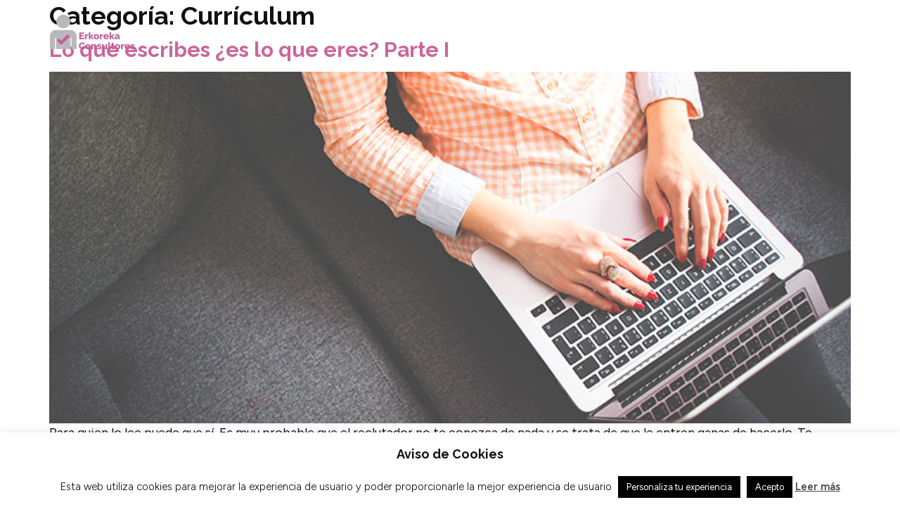

--- FILE ---
content_type: text/html; charset=UTF-8
request_url: https://www.erkorekaconsultores.com/category/curriculum/page/2/
body_size: 20262
content:
<!doctype html>
<html lang="es">
<head>
	<meta charset="UTF-8">
	<meta name="viewport" content="width=device-width, initial-scale=1">
	<link rel="profile" href="https://gmpg.org/xfn/11">
	<title>Currículum &#8211; Página 2 &#8211; Erkoreka Consultores</title>
<meta name='robots' content='max-image-preview:large' />
	<style>img:is([sizes="auto" i], [sizes^="auto," i]) { contain-intrinsic-size: 3000px 1500px }</style>
	<link rel='dns-prefetch' href='//www.googletagmanager.com' />
<link rel="alternate" type="application/rss+xml" title="Erkoreka Consultores &raquo; Feed" href="https://www.erkorekaconsultores.com/feed/" />
<link rel="alternate" type="application/rss+xml" title="Erkoreka Consultores &raquo; Feed de los comentarios" href="https://www.erkorekaconsultores.com/comments/feed/" />
<link rel="alternate" type="application/rss+xml" title="Erkoreka Consultores &raquo; Categoría Currículum del feed" href="https://www.erkorekaconsultores.com/category/curriculum/feed/" />
<script>
window._wpemojiSettings = {"baseUrl":"https:\/\/s.w.org\/images\/core\/emoji\/16.0.1\/72x72\/","ext":".png","svgUrl":"https:\/\/s.w.org\/images\/core\/emoji\/16.0.1\/svg\/","svgExt":".svg","source":{"concatemoji":"https:\/\/www.erkorekaconsultores.com\/wp-includes\/js\/wp-emoji-release.min.js?ver=6.8.3"}};
/*! This file is auto-generated */
!function(s,n){var o,i,e;function c(e){try{var t={supportTests:e,timestamp:(new Date).valueOf()};sessionStorage.setItem(o,JSON.stringify(t))}catch(e){}}function p(e,t,n){e.clearRect(0,0,e.canvas.width,e.canvas.height),e.fillText(t,0,0);var t=new Uint32Array(e.getImageData(0,0,e.canvas.width,e.canvas.height).data),a=(e.clearRect(0,0,e.canvas.width,e.canvas.height),e.fillText(n,0,0),new Uint32Array(e.getImageData(0,0,e.canvas.width,e.canvas.height).data));return t.every(function(e,t){return e===a[t]})}function u(e,t){e.clearRect(0,0,e.canvas.width,e.canvas.height),e.fillText(t,0,0);for(var n=e.getImageData(16,16,1,1),a=0;a<n.data.length;a++)if(0!==n.data[a])return!1;return!0}function f(e,t,n,a){switch(t){case"flag":return n(e,"\ud83c\udff3\ufe0f\u200d\u26a7\ufe0f","\ud83c\udff3\ufe0f\u200b\u26a7\ufe0f")?!1:!n(e,"\ud83c\udde8\ud83c\uddf6","\ud83c\udde8\u200b\ud83c\uddf6")&&!n(e,"\ud83c\udff4\udb40\udc67\udb40\udc62\udb40\udc65\udb40\udc6e\udb40\udc67\udb40\udc7f","\ud83c\udff4\u200b\udb40\udc67\u200b\udb40\udc62\u200b\udb40\udc65\u200b\udb40\udc6e\u200b\udb40\udc67\u200b\udb40\udc7f");case"emoji":return!a(e,"\ud83e\udedf")}return!1}function g(e,t,n,a){var r="undefined"!=typeof WorkerGlobalScope&&self instanceof WorkerGlobalScope?new OffscreenCanvas(300,150):s.createElement("canvas"),o=r.getContext("2d",{willReadFrequently:!0}),i=(o.textBaseline="top",o.font="600 32px Arial",{});return e.forEach(function(e){i[e]=t(o,e,n,a)}),i}function t(e){var t=s.createElement("script");t.src=e,t.defer=!0,s.head.appendChild(t)}"undefined"!=typeof Promise&&(o="wpEmojiSettingsSupports",i=["flag","emoji"],n.supports={everything:!0,everythingExceptFlag:!0},e=new Promise(function(e){s.addEventListener("DOMContentLoaded",e,{once:!0})}),new Promise(function(t){var n=function(){try{var e=JSON.parse(sessionStorage.getItem(o));if("object"==typeof e&&"number"==typeof e.timestamp&&(new Date).valueOf()<e.timestamp+604800&&"object"==typeof e.supportTests)return e.supportTests}catch(e){}return null}();if(!n){if("undefined"!=typeof Worker&&"undefined"!=typeof OffscreenCanvas&&"undefined"!=typeof URL&&URL.createObjectURL&&"undefined"!=typeof Blob)try{var e="postMessage("+g.toString()+"("+[JSON.stringify(i),f.toString(),p.toString(),u.toString()].join(",")+"));",a=new Blob([e],{type:"text/javascript"}),r=new Worker(URL.createObjectURL(a),{name:"wpTestEmojiSupports"});return void(r.onmessage=function(e){c(n=e.data),r.terminate(),t(n)})}catch(e){}c(n=g(i,f,p,u))}t(n)}).then(function(e){for(var t in e)n.supports[t]=e[t],n.supports.everything=n.supports.everything&&n.supports[t],"flag"!==t&&(n.supports.everythingExceptFlag=n.supports.everythingExceptFlag&&n.supports[t]);n.supports.everythingExceptFlag=n.supports.everythingExceptFlag&&!n.supports.flag,n.DOMReady=!1,n.readyCallback=function(){n.DOMReady=!0}}).then(function(){return e}).then(function(){var e;n.supports.everything||(n.readyCallback(),(e=n.source||{}).concatemoji?t(e.concatemoji):e.wpemoji&&e.twemoji&&(t(e.twemoji),t(e.wpemoji)))}))}((window,document),window._wpemojiSettings);
</script>
<style id='wp-emoji-styles-inline-css'>

	img.wp-smiley, img.emoji {
		display: inline !important;
		border: none !important;
		box-shadow: none !important;
		height: 1em !important;
		width: 1em !important;
		margin: 0 0.07em !important;
		vertical-align: -0.1em !important;
		background: none !important;
		padding: 0 !important;
	}
</style>
<link rel='stylesheet' id='wp-block-library-css' href='https://www.erkorekaconsultores.com/wp-includes/css/dist/block-library/style.min.css?ver=6.8.3' media='all' />
<style id='global-styles-inline-css'>
:root{--wp--preset--aspect-ratio--square: 1;--wp--preset--aspect-ratio--4-3: 4/3;--wp--preset--aspect-ratio--3-4: 3/4;--wp--preset--aspect-ratio--3-2: 3/2;--wp--preset--aspect-ratio--2-3: 2/3;--wp--preset--aspect-ratio--16-9: 16/9;--wp--preset--aspect-ratio--9-16: 9/16;--wp--preset--color--black: #000000;--wp--preset--color--cyan-bluish-gray: #abb8c3;--wp--preset--color--white: #ffffff;--wp--preset--color--pale-pink: #f78da7;--wp--preset--color--vivid-red: #cf2e2e;--wp--preset--color--luminous-vivid-orange: #ff6900;--wp--preset--color--luminous-vivid-amber: #fcb900;--wp--preset--color--light-green-cyan: #7bdcb5;--wp--preset--color--vivid-green-cyan: #00d084;--wp--preset--color--pale-cyan-blue: #8ed1fc;--wp--preset--color--vivid-cyan-blue: #0693e3;--wp--preset--color--vivid-purple: #9b51e0;--wp--preset--gradient--vivid-cyan-blue-to-vivid-purple: linear-gradient(135deg,rgba(6,147,227,1) 0%,rgb(155,81,224) 100%);--wp--preset--gradient--light-green-cyan-to-vivid-green-cyan: linear-gradient(135deg,rgb(122,220,180) 0%,rgb(0,208,130) 100%);--wp--preset--gradient--luminous-vivid-amber-to-luminous-vivid-orange: linear-gradient(135deg,rgba(252,185,0,1) 0%,rgba(255,105,0,1) 100%);--wp--preset--gradient--luminous-vivid-orange-to-vivid-red: linear-gradient(135deg,rgba(255,105,0,1) 0%,rgb(207,46,46) 100%);--wp--preset--gradient--very-light-gray-to-cyan-bluish-gray: linear-gradient(135deg,rgb(238,238,238) 0%,rgb(169,184,195) 100%);--wp--preset--gradient--cool-to-warm-spectrum: linear-gradient(135deg,rgb(74,234,220) 0%,rgb(151,120,209) 20%,rgb(207,42,186) 40%,rgb(238,44,130) 60%,rgb(251,105,98) 80%,rgb(254,248,76) 100%);--wp--preset--gradient--blush-light-purple: linear-gradient(135deg,rgb(255,206,236) 0%,rgb(152,150,240) 100%);--wp--preset--gradient--blush-bordeaux: linear-gradient(135deg,rgb(254,205,165) 0%,rgb(254,45,45) 50%,rgb(107,0,62) 100%);--wp--preset--gradient--luminous-dusk: linear-gradient(135deg,rgb(255,203,112) 0%,rgb(199,81,192) 50%,rgb(65,88,208) 100%);--wp--preset--gradient--pale-ocean: linear-gradient(135deg,rgb(255,245,203) 0%,rgb(182,227,212) 50%,rgb(51,167,181) 100%);--wp--preset--gradient--electric-grass: linear-gradient(135deg,rgb(202,248,128) 0%,rgb(113,206,126) 100%);--wp--preset--gradient--midnight: linear-gradient(135deg,rgb(2,3,129) 0%,rgb(40,116,252) 100%);--wp--preset--font-size--small: 13px;--wp--preset--font-size--medium: 20px;--wp--preset--font-size--large: 36px;--wp--preset--font-size--x-large: 42px;--wp--preset--spacing--20: 0.44rem;--wp--preset--spacing--30: 0.67rem;--wp--preset--spacing--40: 1rem;--wp--preset--spacing--50: 1.5rem;--wp--preset--spacing--60: 2.25rem;--wp--preset--spacing--70: 3.38rem;--wp--preset--spacing--80: 5.06rem;--wp--preset--shadow--natural: 6px 6px 9px rgba(0, 0, 0, 0.2);--wp--preset--shadow--deep: 12px 12px 50px rgba(0, 0, 0, 0.4);--wp--preset--shadow--sharp: 6px 6px 0px rgba(0, 0, 0, 0.2);--wp--preset--shadow--outlined: 6px 6px 0px -3px rgba(255, 255, 255, 1), 6px 6px rgba(0, 0, 0, 1);--wp--preset--shadow--crisp: 6px 6px 0px rgba(0, 0, 0, 1);}:root { --wp--style--global--content-size: 800px;--wp--style--global--wide-size: 1200px; }:where(body) { margin: 0; }.wp-site-blocks > .alignleft { float: left; margin-right: 2em; }.wp-site-blocks > .alignright { float: right; margin-left: 2em; }.wp-site-blocks > .aligncenter { justify-content: center; margin-left: auto; margin-right: auto; }:where(.wp-site-blocks) > * { margin-block-start: 24px; margin-block-end: 0; }:where(.wp-site-blocks) > :first-child { margin-block-start: 0; }:where(.wp-site-blocks) > :last-child { margin-block-end: 0; }:root { --wp--style--block-gap: 24px; }:root :where(.is-layout-flow) > :first-child{margin-block-start: 0;}:root :where(.is-layout-flow) > :last-child{margin-block-end: 0;}:root :where(.is-layout-flow) > *{margin-block-start: 24px;margin-block-end: 0;}:root :where(.is-layout-constrained) > :first-child{margin-block-start: 0;}:root :where(.is-layout-constrained) > :last-child{margin-block-end: 0;}:root :where(.is-layout-constrained) > *{margin-block-start: 24px;margin-block-end: 0;}:root :where(.is-layout-flex){gap: 24px;}:root :where(.is-layout-grid){gap: 24px;}.is-layout-flow > .alignleft{float: left;margin-inline-start: 0;margin-inline-end: 2em;}.is-layout-flow > .alignright{float: right;margin-inline-start: 2em;margin-inline-end: 0;}.is-layout-flow > .aligncenter{margin-left: auto !important;margin-right: auto !important;}.is-layout-constrained > .alignleft{float: left;margin-inline-start: 0;margin-inline-end: 2em;}.is-layout-constrained > .alignright{float: right;margin-inline-start: 2em;margin-inline-end: 0;}.is-layout-constrained > .aligncenter{margin-left: auto !important;margin-right: auto !important;}.is-layout-constrained > :where(:not(.alignleft):not(.alignright):not(.alignfull)){max-width: var(--wp--style--global--content-size);margin-left: auto !important;margin-right: auto !important;}.is-layout-constrained > .alignwide{max-width: var(--wp--style--global--wide-size);}body .is-layout-flex{display: flex;}.is-layout-flex{flex-wrap: wrap;align-items: center;}.is-layout-flex > :is(*, div){margin: 0;}body .is-layout-grid{display: grid;}.is-layout-grid > :is(*, div){margin: 0;}body{padding-top: 0px;padding-right: 0px;padding-bottom: 0px;padding-left: 0px;}a:where(:not(.wp-element-button)){text-decoration: underline;}:root :where(.wp-element-button, .wp-block-button__link){background-color: #32373c;border-width: 0;color: #fff;font-family: inherit;font-size: inherit;line-height: inherit;padding: calc(0.667em + 2px) calc(1.333em + 2px);text-decoration: none;}.has-black-color{color: var(--wp--preset--color--black) !important;}.has-cyan-bluish-gray-color{color: var(--wp--preset--color--cyan-bluish-gray) !important;}.has-white-color{color: var(--wp--preset--color--white) !important;}.has-pale-pink-color{color: var(--wp--preset--color--pale-pink) !important;}.has-vivid-red-color{color: var(--wp--preset--color--vivid-red) !important;}.has-luminous-vivid-orange-color{color: var(--wp--preset--color--luminous-vivid-orange) !important;}.has-luminous-vivid-amber-color{color: var(--wp--preset--color--luminous-vivid-amber) !important;}.has-light-green-cyan-color{color: var(--wp--preset--color--light-green-cyan) !important;}.has-vivid-green-cyan-color{color: var(--wp--preset--color--vivid-green-cyan) !important;}.has-pale-cyan-blue-color{color: var(--wp--preset--color--pale-cyan-blue) !important;}.has-vivid-cyan-blue-color{color: var(--wp--preset--color--vivid-cyan-blue) !important;}.has-vivid-purple-color{color: var(--wp--preset--color--vivid-purple) !important;}.has-black-background-color{background-color: var(--wp--preset--color--black) !important;}.has-cyan-bluish-gray-background-color{background-color: var(--wp--preset--color--cyan-bluish-gray) !important;}.has-white-background-color{background-color: var(--wp--preset--color--white) !important;}.has-pale-pink-background-color{background-color: var(--wp--preset--color--pale-pink) !important;}.has-vivid-red-background-color{background-color: var(--wp--preset--color--vivid-red) !important;}.has-luminous-vivid-orange-background-color{background-color: var(--wp--preset--color--luminous-vivid-orange) !important;}.has-luminous-vivid-amber-background-color{background-color: var(--wp--preset--color--luminous-vivid-amber) !important;}.has-light-green-cyan-background-color{background-color: var(--wp--preset--color--light-green-cyan) !important;}.has-vivid-green-cyan-background-color{background-color: var(--wp--preset--color--vivid-green-cyan) !important;}.has-pale-cyan-blue-background-color{background-color: var(--wp--preset--color--pale-cyan-blue) !important;}.has-vivid-cyan-blue-background-color{background-color: var(--wp--preset--color--vivid-cyan-blue) !important;}.has-vivid-purple-background-color{background-color: var(--wp--preset--color--vivid-purple) !important;}.has-black-border-color{border-color: var(--wp--preset--color--black) !important;}.has-cyan-bluish-gray-border-color{border-color: var(--wp--preset--color--cyan-bluish-gray) !important;}.has-white-border-color{border-color: var(--wp--preset--color--white) !important;}.has-pale-pink-border-color{border-color: var(--wp--preset--color--pale-pink) !important;}.has-vivid-red-border-color{border-color: var(--wp--preset--color--vivid-red) !important;}.has-luminous-vivid-orange-border-color{border-color: var(--wp--preset--color--luminous-vivid-orange) !important;}.has-luminous-vivid-amber-border-color{border-color: var(--wp--preset--color--luminous-vivid-amber) !important;}.has-light-green-cyan-border-color{border-color: var(--wp--preset--color--light-green-cyan) !important;}.has-vivid-green-cyan-border-color{border-color: var(--wp--preset--color--vivid-green-cyan) !important;}.has-pale-cyan-blue-border-color{border-color: var(--wp--preset--color--pale-cyan-blue) !important;}.has-vivid-cyan-blue-border-color{border-color: var(--wp--preset--color--vivid-cyan-blue) !important;}.has-vivid-purple-border-color{border-color: var(--wp--preset--color--vivid-purple) !important;}.has-vivid-cyan-blue-to-vivid-purple-gradient-background{background: var(--wp--preset--gradient--vivid-cyan-blue-to-vivid-purple) !important;}.has-light-green-cyan-to-vivid-green-cyan-gradient-background{background: var(--wp--preset--gradient--light-green-cyan-to-vivid-green-cyan) !important;}.has-luminous-vivid-amber-to-luminous-vivid-orange-gradient-background{background: var(--wp--preset--gradient--luminous-vivid-amber-to-luminous-vivid-orange) !important;}.has-luminous-vivid-orange-to-vivid-red-gradient-background{background: var(--wp--preset--gradient--luminous-vivid-orange-to-vivid-red) !important;}.has-very-light-gray-to-cyan-bluish-gray-gradient-background{background: var(--wp--preset--gradient--very-light-gray-to-cyan-bluish-gray) !important;}.has-cool-to-warm-spectrum-gradient-background{background: var(--wp--preset--gradient--cool-to-warm-spectrum) !important;}.has-blush-light-purple-gradient-background{background: var(--wp--preset--gradient--blush-light-purple) !important;}.has-blush-bordeaux-gradient-background{background: var(--wp--preset--gradient--blush-bordeaux) !important;}.has-luminous-dusk-gradient-background{background: var(--wp--preset--gradient--luminous-dusk) !important;}.has-pale-ocean-gradient-background{background: var(--wp--preset--gradient--pale-ocean) !important;}.has-electric-grass-gradient-background{background: var(--wp--preset--gradient--electric-grass) !important;}.has-midnight-gradient-background{background: var(--wp--preset--gradient--midnight) !important;}.has-small-font-size{font-size: var(--wp--preset--font-size--small) !important;}.has-medium-font-size{font-size: var(--wp--preset--font-size--medium) !important;}.has-large-font-size{font-size: var(--wp--preset--font-size--large) !important;}.has-x-large-font-size{font-size: var(--wp--preset--font-size--x-large) !important;}
:root :where(.wp-block-pullquote){font-size: 1.5em;line-height: 1.6;}
</style>
<link rel='stylesheet' id='contact-form-7-css' href='https://www.erkorekaconsultores.com/wp-content/plugins/contact-form-7/includes/css/styles.css?ver=6.1.3' media='all' />
<link rel='stylesheet' id='cookie-law-info-css' href='https://www.erkorekaconsultores.com/wp-content/plugins/cookie-law-info/legacy/public/css/cookie-law-info-public.css?ver=3.3.6' media='all' />
<link rel='stylesheet' id='cookie-law-info-gdpr-css' href='https://www.erkorekaconsultores.com/wp-content/plugins/cookie-law-info/legacy/public/css/cookie-law-info-gdpr.css?ver=3.3.6' media='all' />
<link rel='stylesheet' id='hello-elementor-css' href='https://www.erkorekaconsultores.com/wp-content/themes/hello-elementor/assets/css/reset.css?ver=3.4.5' media='all' />
<link rel='stylesheet' id='hello-elementor-theme-style-css' href='https://www.erkorekaconsultores.com/wp-content/themes/hello-elementor/assets/css/theme.css?ver=3.4.5' media='all' />
<link rel='stylesheet' id='hello-elementor-header-footer-css' href='https://www.erkorekaconsultores.com/wp-content/themes/hello-elementor/assets/css/header-footer.css?ver=3.4.5' media='all' />
<link rel='stylesheet' id='elementor-icons-css' href='https://www.erkorekaconsultores.com/wp-content/plugins/elementor/assets/lib/eicons/css/elementor-icons.min.css?ver=5.44.0' media='all' />
<link rel='stylesheet' id='elementor-frontend-css' href='https://www.erkorekaconsultores.com/wp-content/plugins/elementor/assets/css/frontend.min.css?ver=3.33.1' media='all' />
<link rel='stylesheet' id='elementor-post-5229-css' href='https://www.erkorekaconsultores.com/wp-content/uploads/elementor/css/post-5229.css?ver=1768514526' media='all' />
<link rel='stylesheet' id='elementor-pro-css' href='https://www.erkorekaconsultores.com/wp-content/plugins/elementor-pro/assets/css/frontend.min.css?ver=3.13.1' media='all' />
<link rel='stylesheet' id='uael-frontend-css' href='https://www.erkorekaconsultores.com/wp-content/plugins/ultimate-elementor/assets/min-css/uael-frontend.min.css?ver=1.41.1' media='all' />
<link rel='stylesheet' id='uael-teammember-social-icons-css' href='https://www.erkorekaconsultores.com/wp-content/plugins/elementor/assets/css/widget-social-icons.min.css?ver=3.24.0' media='all' />
<link rel='stylesheet' id='uael-social-share-icons-brands-css' href='https://www.erkorekaconsultores.com/wp-content/plugins/elementor/assets/lib/font-awesome/css/brands.css?ver=5.15.3' media='all' />
<link rel='stylesheet' id='uael-social-share-icons-fontawesome-css' href='https://www.erkorekaconsultores.com/wp-content/plugins/elementor/assets/lib/font-awesome/css/fontawesome.css?ver=5.15.3' media='all' />
<link rel='stylesheet' id='uael-nav-menu-icons-css' href='https://www.erkorekaconsultores.com/wp-content/plugins/elementor/assets/lib/font-awesome/css/solid.css?ver=5.15.3' media='all' />
<link rel='stylesheet' id='font-awesome-5-all-css' href='https://www.erkorekaconsultores.com/wp-content/plugins/elementor/assets/lib/font-awesome/css/all.min.css?ver=3.33.1' media='all' />
<link rel='stylesheet' id='font-awesome-4-shim-css' href='https://www.erkorekaconsultores.com/wp-content/plugins/elementor/assets/lib/font-awesome/css/v4-shims.min.css?ver=3.33.1' media='all' />
<link rel='stylesheet' id='elementor-post-5157-css' href='https://www.erkorekaconsultores.com/wp-content/uploads/elementor/css/post-5157.css?ver=1768514526' media='all' />
<link rel='stylesheet' id='elementor-post-5050-css' href='https://www.erkorekaconsultores.com/wp-content/uploads/elementor/css/post-5050.css?ver=1768514527' media='all' />
<link rel='stylesheet' id='ekit-widget-styles-css' href='https://www.erkorekaconsultores.com/wp-content/plugins/elementskit-lite/widgets/init/assets/css/widget-styles.css?ver=3.7.5' media='all' />
<link rel='stylesheet' id='ekit-responsive-css' href='https://www.erkorekaconsultores.com/wp-content/plugins/elementskit-lite/widgets/init/assets/css/responsive.css?ver=3.7.5' media='all' />
<link rel='stylesheet' id='eael-general-css' href='https://www.erkorekaconsultores.com/wp-content/plugins/essential-addons-for-elementor-lite/assets/front-end/css/view/general.min.css?ver=6.5.0' media='all' />
<link rel='stylesheet' id='elementor-gf-raleway-css' href='https://fonts.googleapis.com/css?family=Raleway:100,100italic,200,200italic,300,300italic,400,400italic,500,500italic,600,600italic,700,700italic,800,800italic,900,900italic&#038;display=auto' media='all' />
<link rel='stylesheet' id='elementor-gf-figtree-css' href='https://fonts.googleapis.com/css?family=Figtree:100,100italic,200,200italic,300,300italic,400,400italic,500,500italic,600,600italic,700,700italic,800,800italic,900,900italic&#038;display=auto' media='all' />
<link rel='stylesheet' id='elementor-gf-redhatdisplay-css' href='https://fonts.googleapis.com/css?family=Red+Hat+Display:100,100italic,200,200italic,300,300italic,400,400italic,500,500italic,600,600italic,700,700italic,800,800italic,900,900italic&#038;display=auto' media='all' />
<link rel='stylesheet' id='elementor-icons-shared-0-css' href='https://www.erkorekaconsultores.com/wp-content/plugins/elementor/assets/lib/font-awesome/css/fontawesome.min.css?ver=5.15.3' media='all' />
<link rel='stylesheet' id='elementor-icons-fa-solid-css' href='https://www.erkorekaconsultores.com/wp-content/plugins/elementor/assets/lib/font-awesome/css/solid.min.css?ver=5.15.3' media='all' />
<link rel='stylesheet' id='elementor-icons-ekiticons-css' href='https://www.erkorekaconsultores.com/wp-content/plugins/elementskit-lite/modules/elementskit-icon-pack/assets/css/ekiticons.css?ver=3.7.5' media='all' />
<script src="https://www.erkorekaconsultores.com/wp-includes/js/jquery/jquery.min.js?ver=3.7.1" id="jquery-core-js"></script>
<script src="https://www.erkorekaconsultores.com/wp-includes/js/jquery/jquery-migrate.min.js?ver=3.4.1" id="jquery-migrate-js"></script>
<script id="cookie-law-info-js-extra">
var Cli_Data = {"nn_cookie_ids":[],"cookielist":[],"non_necessary_cookies":[],"ccpaEnabled":"","ccpaRegionBased":"","ccpaBarEnabled":"","strictlyEnabled":["necessary","obligatoire"],"ccpaType":"gdpr","js_blocking":"","custom_integration":"","triggerDomRefresh":"","secure_cookies":""};
var cli_cookiebar_settings = {"animate_speed_hide":"500","animate_speed_show":"500","background":"#FFF","border":"#b1a6a6c2","border_on":"","button_1_button_colour":"#000","button_1_button_hover":"#000000","button_1_link_colour":"#fff","button_1_as_button":"1","button_1_new_win":"","button_2_button_colour":"#333","button_2_button_hover":"#292929","button_2_link_colour":"#444","button_2_as_button":"","button_2_hidebar":"","button_3_button_colour":"#000","button_3_button_hover":"#000000","button_3_link_colour":"#fff","button_3_as_button":"1","button_3_new_win":"","button_4_button_colour":"#000","button_4_button_hover":"#000000","button_4_link_colour":"#fff","button_4_as_button":"1","button_7_button_colour":"#61a229","button_7_button_hover":"#4e8221","button_7_link_colour":"#fff","button_7_as_button":"1","button_7_new_win":"","font_family":"inherit","header_fix":"","notify_animate_hide":"1","notify_animate_show":"","notify_div_id":"#cookie-law-info-bar","notify_position_horizontal":"right","notify_position_vertical":"bottom","scroll_close":"","scroll_close_reload":"","accept_close_reload":"","reject_close_reload":"","showagain_tab":"1","showagain_background":"#fff","showagain_border":"#000","showagain_div_id":"#cookie-law-info-again","showagain_x_position":"100px","text":"#000","show_once_yn":"","show_once":"10000","logging_on":"","as_popup":"","popup_overlay":"1","bar_heading_text":"Aviso de Cookies","cookie_bar_as":"banner","popup_showagain_position":"bottom-right","widget_position":"left"};
var log_object = {"ajax_url":"https:\/\/www.erkorekaconsultores.com\/wp-admin\/admin-ajax.php"};
</script>
<script src="https://www.erkorekaconsultores.com/wp-content/plugins/cookie-law-info/legacy/public/js/cookie-law-info-public.js?ver=3.3.6" id="cookie-law-info-js"></script>
<script src="https://www.erkorekaconsultores.com/wp-content/plugins/elementor/assets/lib/font-awesome/js/v4-shims.min.js?ver=3.33.1" id="font-awesome-4-shim-js"></script>

<!-- Fragmento de código de la etiqueta de Google (gtag.js) añadida por Site Kit -->
<!-- Fragmento de código de Google Analytics añadido por Site Kit -->
<script src="https://www.googletagmanager.com/gtag/js?id=G-JCZMZMHQM7" id="google_gtagjs-js" async></script>
<script id="google_gtagjs-js-after">
window.dataLayer = window.dataLayer || [];function gtag(){dataLayer.push(arguments);}
gtag("set","linker",{"domains":["www.erkorekaconsultores.com"]});
gtag("js", new Date());
gtag("set", "developer_id.dZTNiMT", true);
gtag("config", "G-JCZMZMHQM7");
</script>
<link rel="https://api.w.org/" href="https://www.erkorekaconsultores.com/wp-json/" /><link rel="alternate" title="JSON" type="application/json" href="https://www.erkorekaconsultores.com/wp-json/wp/v2/categories/23" /><link rel="EditURI" type="application/rsd+xml" title="RSD" href="https://www.erkorekaconsultores.com/xmlrpc.php?rsd" />
<meta name="generator" content="WordPress 6.8.3" />
<meta name="generator" content="Site Kit by Google 1.166.0" /><script type='text/javascript' data-cfasync='false'>var _mmunch = {'front': false, 'page': false, 'post': false, 'category': false, 'author': false, 'search': false, 'attachment': false, 'tag': false};_mmunch['category'] = true; _mmunch['categoryData'] = {"term_id":23,"name":"Curr\u00edculum","slug":"curriculum","term_group":0,"term_taxonomy_id":23,"taxonomy":"category","description":"","parent":0,"count":22,"filter":"raw","cat_ID":23,"category_count":22,"category_description":"","cat_name":"Curr\u00edculum","category_nicename":"curriculum","category_parent":0};</script><script data-cfasync="false" src="//a.mailmunch.co/app/v1/site.js" id="mailmunch-script" data-plugin="mailmunch" data-mailmunch-site-id="735091" async></script><meta name="generator" content="Elementor 3.33.1; features: additional_custom_breakpoints; settings: css_print_method-external, google_font-enabled, font_display-auto">

<!-- Meta Pixel Code -->
<script type='text/javascript'>
!function(f,b,e,v,n,t,s){if(f.fbq)return;n=f.fbq=function(){n.callMethod?
n.callMethod.apply(n,arguments):n.queue.push(arguments)};if(!f._fbq)f._fbq=n;
n.push=n;n.loaded=!0;n.version='2.0';n.queue=[];t=b.createElement(e);t.async=!0;
t.src=v;s=b.getElementsByTagName(e)[0];s.parentNode.insertBefore(t,s)}(window,
document,'script','https://connect.facebook.net/en_US/fbevents.js');
</script>
<!-- End Meta Pixel Code -->
<script type='text/javascript'>var url = window.location.origin + '?ob=open-bridge';
            fbq('set', 'openbridge', '578097979712715', url);
fbq('init', '578097979712715', {}, {
    "agent": "wordpress-6.8.3-4.1.5"
})</script><script type='text/javascript'>
    fbq('track', 'PageView', []);
  </script>			<style>
				.e-con.e-parent:nth-of-type(n+4):not(.e-lazyloaded):not(.e-no-lazyload),
				.e-con.e-parent:nth-of-type(n+4):not(.e-lazyloaded):not(.e-no-lazyload) * {
					background-image: none !important;
				}
				@media screen and (max-height: 1024px) {
					.e-con.e-parent:nth-of-type(n+3):not(.e-lazyloaded):not(.e-no-lazyload),
					.e-con.e-parent:nth-of-type(n+3):not(.e-lazyloaded):not(.e-no-lazyload) * {
						background-image: none !important;
					}
				}
				@media screen and (max-height: 640px) {
					.e-con.e-parent:nth-of-type(n+2):not(.e-lazyloaded):not(.e-no-lazyload),
					.e-con.e-parent:nth-of-type(n+2):not(.e-lazyloaded):not(.e-no-lazyload) * {
						background-image: none !important;
					}
				}
			</style>
			<link rel="icon" href="https://www.erkorekaconsultores.com/wp-content/uploads/2021/03/cropped-Icono-check-erkoreka-consultores-02-32x32.png" sizes="32x32" />
<link rel="icon" href="https://www.erkorekaconsultores.com/wp-content/uploads/2021/03/cropped-Icono-check-erkoreka-consultores-02-192x192.png" sizes="192x192" />
<link rel="apple-touch-icon" href="https://www.erkorekaconsultores.com/wp-content/uploads/2021/03/cropped-Icono-check-erkoreka-consultores-02-180x180.png" />
<meta name="msapplication-TileImage" content="https://www.erkorekaconsultores.com/wp-content/uploads/2021/03/cropped-Icono-check-erkoreka-consultores-02-270x270.png" />
</head>
<body class="archive paged category category-curriculum category-23 wp-custom-logo wp-embed-responsive paged-2 category-paged-2 wp-theme-hello-elementor hello-elementor-default elementor-default elementor-kit-5229">


<!-- Meta Pixel Code -->
<noscript>
<img height="1" width="1" style="display:none" alt="fbpx"
src="https://www.facebook.com/tr?id=578097979712715&ev=PageView&noscript=1" />
</noscript>
<!-- End Meta Pixel Code -->

<a class="skip-link screen-reader-text" href="#content">Ir al contenido</a>

		<div data-elementor-type="header" data-elementor-id="5157" class="elementor elementor-5157 elementor-location-header">
					<div class="elementor-section-wrap">
								<section class="elementor-section elementor-top-section elementor-element elementor-element-726c8300 elementor-section-boxed elementor-section-height-default elementor-section-height-default" data-id="726c8300" data-element_type="section" data-settings="{&quot;background_background&quot;:&quot;classic&quot;}">
							<div class="elementor-background-overlay"></div>
							<div class="elementor-container elementor-column-gap-no">
					<div class="elementor-column elementor-col-33 elementor-top-column elementor-element elementor-element-5ecd5ccd" data-id="5ecd5ccd" data-element_type="column" data-settings="{&quot;background_background&quot;:&quot;classic&quot;}">
			<div class="elementor-widget-wrap elementor-element-populated">
						<div class="elementor-element elementor-element-18ba5ca4 elementor-widget elementor-widget-theme-site-logo elementor-widget-image" data-id="18ba5ca4" data-element_type="widget" data-widget_type="theme-site-logo.default">
				<div class="elementor-widget-container">
										<div class="elementor-image">
								<a href="https://www.erkorekaconsultores.com">
			<img width="123" height="50" src="https://www.erkorekaconsultores.com/wp-content/uploads/2015/02/cropped-logo50.png" class="attachment-full size-full wp-image-3175" alt="" />				</a>
										</div>
								</div>
				</div>
					</div>
		</div>
				<div class="elementor-column elementor-col-33 elementor-top-column elementor-element elementor-element-dfaeb0c" data-id="dfaeb0c" data-element_type="column" data-settings="{&quot;background_background&quot;:&quot;classic&quot;}">
			<div class="elementor-widget-wrap elementor-element-populated">
						<div class="elementor-element elementor-element-62e4bc05 elementor-nav-menu__align-center elementor-nav-menu--stretch elementor-nav-menu__text-align-center elementor-nav-menu--dropdown-tablet elementor-nav-menu--toggle elementor-nav-menu--burger elementor-widget elementor-widget-nav-menu" data-id="62e4bc05" data-element_type="widget" data-settings="{&quot;full_width&quot;:&quot;stretch&quot;,&quot;layout&quot;:&quot;horizontal&quot;,&quot;submenu_icon&quot;:{&quot;value&quot;:&quot;&lt;i class=\&quot;fas fa-caret-down\&quot;&gt;&lt;\/i&gt;&quot;,&quot;library&quot;:&quot;fa-solid&quot;},&quot;toggle&quot;:&quot;burger&quot;}" data-widget_type="nav-menu.default">
				<div class="elementor-widget-container">
								<nav class="elementor-nav-menu--main elementor-nav-menu__container elementor-nav-menu--layout-horizontal e--pointer-none">
				<ul id="menu-1-62e4bc05" class="elementor-nav-menu"><li class="menu-item menu-item-type-post_type menu-item-object-page menu-item-home menu-item-5574"><a href="https://www.erkorekaconsultores.com/" class="elementor-item">Inicio</a></li>
<li class="menu-item menu-item-type-post_type menu-item-object-page menu-item-3434"><a href="https://www.erkorekaconsultores.com/outplacement/" class="elementor-item">Outplacement</a></li>
<li class="menu-item menu-item-type-post_type menu-item-object-page menu-item-3432"><a href="https://www.erkorekaconsultores.com/charlas-y-ponencias/" class="elementor-item">Formación</a></li>
<li class="menu-item menu-item-type-post_type menu-item-object-page menu-item-3431"><a href="https://www.erkorekaconsultores.com/maria-erkoreka/" class="elementor-item">María Erkoreka</a></li>
<li class="menu-item menu-item-type-post_type menu-item-object-page menu-item-3695"><a href="https://www.erkorekaconsultores.com/blog/" class="elementor-item">Blog</a></li>
<li class="menu-item menu-item-type-custom menu-item-object-custom menu-item-1147"><a href="http://www.erkorekaconsultores.com/contacto" class="elementor-item">Contacto</a></li>
</ul>			</nav>
					<div class="elementor-menu-toggle" role="button" tabindex="0" aria-label="Menu Toggle" aria-expanded="false">
			<i aria-hidden="true" role="presentation" class="elementor-menu-toggle__icon--open eicon-menu-bar"></i><i aria-hidden="true" role="presentation" class="elementor-menu-toggle__icon--close eicon-close"></i>			<span class="elementor-screen-only">Menu</span>
		</div>
					<nav class="elementor-nav-menu--dropdown elementor-nav-menu__container" aria-hidden="true">
				<ul id="menu-2-62e4bc05" class="elementor-nav-menu"><li class="menu-item menu-item-type-post_type menu-item-object-page menu-item-home menu-item-5574"><a href="https://www.erkorekaconsultores.com/" class="elementor-item" tabindex="-1">Inicio</a></li>
<li class="menu-item menu-item-type-post_type menu-item-object-page menu-item-3434"><a href="https://www.erkorekaconsultores.com/outplacement/" class="elementor-item" tabindex="-1">Outplacement</a></li>
<li class="menu-item menu-item-type-post_type menu-item-object-page menu-item-3432"><a href="https://www.erkorekaconsultores.com/charlas-y-ponencias/" class="elementor-item" tabindex="-1">Formación</a></li>
<li class="menu-item menu-item-type-post_type menu-item-object-page menu-item-3431"><a href="https://www.erkorekaconsultores.com/maria-erkoreka/" class="elementor-item" tabindex="-1">María Erkoreka</a></li>
<li class="menu-item menu-item-type-post_type menu-item-object-page menu-item-3695"><a href="https://www.erkorekaconsultores.com/blog/" class="elementor-item" tabindex="-1">Blog</a></li>
<li class="menu-item menu-item-type-custom menu-item-object-custom menu-item-1147"><a href="http://www.erkorekaconsultores.com/contacto" class="elementor-item" tabindex="-1">Contacto</a></li>
</ul>			</nav>
						</div>
				</div>
					</div>
		</div>
				<div class="elementor-column elementor-col-33 elementor-top-column elementor-element elementor-element-5dc3ee7e" data-id="5dc3ee7e" data-element_type="column">
			<div class="elementor-widget-wrap elementor-element-populated">
						<div class="elementor-element elementor-element-1ccb65f5 elementor-widget__width-auto elementor-widget elementor-widget-elementskit-header-search" data-id="1ccb65f5" data-element_type="widget" data-widget_type="elementskit-header-search.default">
				<div class="elementor-widget-container">
					<div class="ekit-wid-con" >        <a href="#ekit_modal-popup-1ccb65f5" class="ekit_navsearch-button ekit-modal-popup" aria-label="navsearch-button">
            <i aria-hidden="true" class="icon icon-search11"></i>        </a>
        <!-- language switcher strart -->
        <!-- xs modal -->
        <div class="zoom-anim-dialog mfp-hide ekit_modal-searchPanel" id="ekit_modal-popup-1ccb65f5">
            <div class="ekit-search-panel">
            <!-- Polylang search - thanks to Alain Melsens -->
                <form role="search" method="get" class="ekit-search-group" action="https://www.erkorekaconsultores.com/">
                    <input type="search" class="ekit_search-field" aria-label="search-form" placeholder="Search..." value="" name="s">
					<button type="submit" class="ekit_search-button" aria-label="search-button">
                        <i aria-hidden="true" class="icon icon-search11"></i>                    </button>
                </form>
            </div>
        </div><!-- End xs modal -->
        <!-- end language switcher strart -->
        </div>				</div>
				</div>
				<div class="elementor-element elementor-element-4f9d73cd elementor-widget__width-auto elementor-view-default elementor-widget elementor-widget-icon" data-id="4f9d73cd" data-element_type="widget" data-widget_type="icon.default">
				<div class="elementor-widget-container">
							<div class="elementor-icon-wrapper">
			<a class="elementor-icon" href="https://demo.bosathemes.com/bizconsult/my-account/">
			<i aria-hidden="true" class="icon icon-user"></i>			</a>
		</div>
						</div>
				</div>
				<div class="elementor-element elementor-element-11cb4c15 elementor-widget__width-auto ekit-off-canvas-position-right elementor-widget elementor-widget-elementskit-header-offcanvas" data-id="11cb4c15" data-element_type="widget" data-widget_type="elementskit-header-offcanvas.default">
				<div class="elementor-widget-container">
					<div class="ekit-wid-con" >        <div class="ekit-offcanvas-toggle-wraper before">
            <a href="#" class="ekit_navSidebar-button ekit_offcanvas-sidebar" aria-label="offcanvas-menu">
                <i aria-hidden="true" class="icon icon-menu-11"></i>            </a>
        </div>
        <!-- offset cart strart -->
        <!-- sidebar cart item -->
        <div class="ekit-sidebar-group info-group ekit-slide" data-settings="{&quot;disable_bodyscroll&quot;:&quot;&quot;}">
            <div class="ekit-overlay ekit-bg-black"></div>
            <div class="ekit-sidebar-widget">
                <div class="ekit_sidebar-widget-container">
                    <div class="ekit_widget-heading before">
                        <a href="#" class="ekit_close-side-widget" aria-label="close-icon">

							<i aria-hidden="true" class="fas fa-times"></i>
                        </a>
                    </div>
                    <div class="ekit_sidebar-textwidget">
                        
		<div class="widgetarea_warper widgetarea_warper_editable" data-elementskit-widgetarea-key="8b6f8cc"  data-elementskit-widgetarea-index="99">
			<div class="widgetarea_warper_edit" data-elementskit-widgetarea-key="8b6f8cc" data-elementskit-widgetarea-index="99">
				<i class="eicon-edit" aria-hidden="true"></i>
				<span>Editar el contenido</span>
			</div>

								<div class="ekit-widget-area-container">
					Haz clic en el botón editar contenido para editar/añadir el contenido.					</div>
						</div>
		 
                    </div>
                </div>
            </div>
        </div> <!-- END sidebar widget item -->
        <!-- END offset cart strart -->
        </div>				</div>
				</div>
					</div>
		</div>
					</div>
		</section>
							</div>
				</div>
		<main id="content" class="site-main">

			<div class="page-header">
			<h1 class="entry-title">Categoría: <span>Currículum</span></h1>		</div>
	
	<div class="page-content">
					<article class="post">
				<h2 class="entry-title"><a href="https://www.erkorekaconsultores.com/escribes-lo-que-eres-i/">Lo que escribes ¿es lo que eres? Parte I</a></h2><a href="https://www.erkorekaconsultores.com/escribes-lo-que-eres-i/"><img fetchpriority="high" width="750" height="350" src="https://www.erkorekaconsultores.com/wp-content/uploads/2015/05/redactarCV.jpg" class="attachment-large size-large wp-post-image" alt="Claves para redactar tu currículum" decoding="async" srcset="https://www.erkorekaconsultores.com/wp-content/uploads/2015/05/redactarCV.jpg 750w, https://www.erkorekaconsultores.com/wp-content/uploads/2015/05/redactarCV-300x140.jpg 300w" sizes="(max-width: 750px) 100vw, 750px" /></a><p>Para quien lo lee puede que sí. Es muy probable que el reclutador no te conozca de nada y se trata de que le entren ganas de hacerlo. Te llamará si tu currículum e imagen en las redes sociales le parece, por lo menos, positiva. Una imagen positiva sobre lo escrito es aquella que cumple [&hellip;]</p>
			</article>
					<article class="post">
				<h2 class="entry-title"><a href="https://www.erkorekaconsultores.com/linkedin-mejor-portafolio/">LinkedIn, el mejor portafolio profesional online</a></h2><a href="https://www.erkorekaconsultores.com/linkedin-mejor-portafolio/"><img width="750" height="350" src="https://www.erkorekaconsultores.com/wp-content/uploads/2016/06/ventajas-portfolio-profesional-erkoreka.png" class="attachment-large size-large wp-post-image" alt="" decoding="async" srcset="https://www.erkorekaconsultores.com/wp-content/uploads/2016/06/ventajas-portfolio-profesional-erkoreka.png 750w, https://www.erkorekaconsultores.com/wp-content/uploads/2016/06/ventajas-portfolio-profesional-erkoreka-300x140.png 300w" sizes="(max-width: 750px) 100vw, 750px" /></a><p>Nos encontramos en plena revolución tecnológica en la que todos y cada uno de los sectores se están viendo afectados. El de los RRHH no iba a ser menos, y cada vez surgen nuevas fuentes de selección y reclutamiento, así como innovadoras herramientas para la búsqueda de empleo. Uno de los mejores medios es sin [&hellip;]</p>
			</article>
					<article class="post">
				<h2 class="entry-title"><a href="https://www.erkorekaconsultores.com/el-curriculum-de-un-recien-graduado-miprimercv/">El currículum de un recién graduado: #miprimerCV</a></h2><a href="https://www.erkorekaconsultores.com/el-curriculum-de-un-recien-graduado-miprimercv/"><img width="750" height="350" src="https://www.erkorekaconsultores.com/wp-content/uploads/2016/04/miprimercvOK.jpg" class="attachment-large size-large wp-post-image" alt="" decoding="async" srcset="https://www.erkorekaconsultores.com/wp-content/uploads/2016/04/miprimercvOK.jpg 750w, https://www.erkorekaconsultores.com/wp-content/uploads/2016/04/miprimercvOK-300x140.jpg 300w" sizes="(max-width: 750px) 100vw, 750px" /></a><p>El día 13 de abril tuvimos el honor de estar en la Escuela Universitaria de Estudios Empresariales de Bilbao hablando con los estudiantes de cómo elaborar su primer currículum, una de las grandes dudas que suelen tener cuando se enfrentan al mercado laboral por primera vez. En esta charla les explicamos qué deben poner y [&hellip;]</p>
			</article>
					<article class="post">
				<h2 class="entry-title"><a href="https://www.erkorekaconsultores.com/no-tengo-experiencia-laboral-que-pongo-en-el-curriculum/">No tengo experiencia laboral: ¿qué pongo en el currículum?</a></h2><a href="https://www.erkorekaconsultores.com/no-tengo-experiencia-laboral-que-pongo-en-el-curriculum/"><img width="750" height="350" src="https://www.erkorekaconsultores.com/wp-content/uploads/2016/03/No-tengo-experiencia-¿qué-pongo-en-mi-CV-.jpg" class="attachment-large size-large wp-post-image" alt="" decoding="async" srcset="https://www.erkorekaconsultores.com/wp-content/uploads/2016/03/No-tengo-experiencia-¿qué-pongo-en-mi-CV-.jpg 750w, https://www.erkorekaconsultores.com/wp-content/uploads/2016/03/No-tengo-experiencia-¿qué-pongo-en-mi-CV--300x140.jpg 300w" sizes="(max-width: 750px) 100vw, 750px" /></a><p>Todo joven se enfrenta a un gran reto al terminar sus estudios: empezar a buscar trabajo. No es tarea fácil, sin duda alguna, teniendo en cuenta el grave problema de paro juvenil que sufrimos, pero no podemos darnos por vencidos antes de empezar, ¿verdad? Para conseguir nuestro primer empleo, tenemos que dar el primer paso: elaborar [&hellip;]</p>
			</article>
					<article class="post">
				<h2 class="entry-title"><a href="https://www.erkorekaconsultores.com/que-es-el-curriculum-europass/">¿Qué es el currículum Europass?</a></h2><a href="https://www.erkorekaconsultores.com/que-es-el-curriculum-europass/"><img width="750" height="350" src="https://www.erkorekaconsultores.com/wp-content/uploads/2016/02/europass.jpg" class="attachment-large size-large wp-post-image" alt="Europass" decoding="async" srcset="https://www.erkorekaconsultores.com/wp-content/uploads/2016/02/europass.jpg 750w, https://www.erkorekaconsultores.com/wp-content/uploads/2016/02/europass-300x140.jpg 300w" sizes="(max-width: 750px) 100vw, 750px" /></a><p>El currículum Europass es un modelo de CV unificado que propone la Unión Europea para facilitar la movilidad de los trabajadores entre los diferentes países miembros. En realidad no es un currículum al uso, sino que se compone de cinco documentos diferenciados. Si estás pensando en trabajar fuera de nuestras fronteras, es muy interesante que [&hellip;]</p>
			</article>
					<article class="post">
				<h2 class="entry-title"><a href="https://www.erkorekaconsultores.com/autocandidaturas/">Autocandidaturas: cómo «venderte» a una empresa</a></h2><a href="https://www.erkorekaconsultores.com/autocandidaturas/"><img width="750" height="350" src="https://www.erkorekaconsultores.com/wp-content/uploads/2015/09/autocandidaturas.jpg" class="attachment-large size-large wp-post-image" alt="Cómo venderte a una empresa mediante tu autocandidatura" decoding="async" srcset="https://www.erkorekaconsultores.com/wp-content/uploads/2015/09/autocandidaturas.jpg 750w, https://www.erkorekaconsultores.com/wp-content/uploads/2015/09/autocandidaturas-300x140.jpg 300w" sizes="(max-width: 750px) 100vw, 750px" /></a><p>Todos los que buscan trabajo han enviado en algún momento autocandidaturas a diferentes compañías, es decir, han remitido su CV aunque no hubiera un proceso de selección abierto en ese momento. Debido a la situación del mercado laboral, las empresas reciben una cantidad ingente de currículos, por lo que es complicado que lean o, incluso, que conserven [&hellip;]</p>
			</article>
					<article class="post">
				<h2 class="entry-title"><a href="https://www.erkorekaconsultores.com/autocandidaturas-sorprendentes/">Destaca entre la multitud: autocandidaturas sorprendentes</a></h2><a href="https://www.erkorekaconsultores.com/autocandidaturas-sorprendentes/"><img width="750" height="350" src="https://www.erkorekaconsultores.com/wp-content/uploads/2015/07/curriculum-destaca.jpg" class="attachment-large size-large wp-post-image" alt="Haz que tu currículum destaque" decoding="async" srcset="https://www.erkorekaconsultores.com/wp-content/uploads/2015/07/curriculum-destaca.jpg 750w, https://www.erkorekaconsultores.com/wp-content/uploads/2015/07/curriculum-destaca-300x140.jpg 300w" sizes="(max-width: 750px) 100vw, 750px" /></a><p>Una de las maneras de encontrar trabajo es presentar autocandidaturas a las empresas en las que te gustaría trabajar. Pero en estos tiempos las compañías reciben una cantidad ingente de currículos, así que, ¿cómo sabemos que alguna vez leerán el nuestro? ¿Qué podemos hacer para conseguirlo? La respuesta es destacar entre la multitud. Lo habitual [&hellip;]</p>
			</article>
					<article class="post">
				<h2 class="entry-title"><a href="https://www.erkorekaconsultores.com/como-preparar-una-entrevista-de-trabajo/">Cómo preparar una entrevista de trabajo</a></h2><a href="https://www.erkorekaconsultores.com/como-preparar-una-entrevista-de-trabajo/"><img width="750" height="350" src="https://www.erkorekaconsultores.com/wp-content/uploads/2015/06/entrevista.jpg" class="attachment-large size-large wp-post-image" alt="Entrevista de trabajo" decoding="async" srcset="https://www.erkorekaconsultores.com/wp-content/uploads/2015/06/entrevista.jpg 750w, https://www.erkorekaconsultores.com/wp-content/uploads/2015/06/entrevista-300x140.jpg 300w" sizes="(max-width: 750px) 100vw, 750px" /></a><p>Has enviado tu currículum a una oferta que te interesa, te han preseleccionado y quieren conocerte en persona. ¡Enhorabuena! Este es el primer paso, pero te queda lo más difícil: superar la entrevista de trabajo. Uno de los grandes errores de muchos candidatos es no preparar la entrevista de manera adecuada. Esto no significa que [&hellip;]</p>
			</article>
					<article class="post">
				<h2 class="entry-title"><a href="https://www.erkorekaconsultores.com/curriculum-diferente/">5 herramientas para hacer un currículum diferente</a></h2><a href="https://www.erkorekaconsultores.com/curriculum-diferente/"><img width="750" height="350" src="https://www.erkorekaconsultores.com/wp-content/uploads/2015/05/visualCV.jpg" class="attachment-large size-large wp-post-image" alt="visualCV" decoding="async" srcset="https://www.erkorekaconsultores.com/wp-content/uploads/2015/05/visualCV.jpg 750w, https://www.erkorekaconsultores.com/wp-content/uploads/2015/05/visualCV-300x140.jpg 300w" sizes="(max-width: 750px) 100vw, 750px" /></a><p>Ya hemos hablado varias veces de que destacar entre cientos de currículos no es una tarea sencilla. Los reclutadores reciben hoy en día una avalancha de solicitudes para cada oferta de empleo y, en algunos casos, es imposible que los lean todos. Por eso, una táctica cada vez más usada por muchos aspirantes es la de [&hellip;]</p>
			</article>
					<article class="post">
				<h2 class="entry-title"><a href="https://www.erkorekaconsultores.com/como-redactar-carta-de-presentacion/">Cómo redactar una buena carta (o e-mail) de presentación</a></h2><a href="https://www.erkorekaconsultores.com/como-redactar-carta-de-presentacion/"><img width="750" height="350" src="https://www.erkorekaconsultores.com/wp-content/uploads/2015/05/cartapresentacion.png" class="attachment-large size-large wp-post-image" alt="Carta de presentación" decoding="async" srcset="https://www.erkorekaconsultores.com/wp-content/uploads/2015/05/cartapresentacion.png 750w, https://www.erkorekaconsultores.com/wp-content/uploads/2015/05/cartapresentacion-300x140.png 300w" sizes="(max-width: 750px) 100vw, 750px" /></a><p>Actualmente, enviamos nuestro currículum sobre todo a través de portales de empleo o por correo electrónico. Sin embargo, aunque lo hagamos así, no debemos perder la costumbre de enviar una carta de presentación, bien en el espacio habilitado para ello en la mayoría de las páginas de búsqueda de ofertas, bien en el cuerpo del e-mail, [&hellip;]</p>
			</article>
			</div>

			<nav class="pagination">
			<div class="nav-previous"><a href="https://www.erkorekaconsultores.com/category/curriculum/" ><span class="meta-nav">&larr;</span> Anterior</a></div>
			<div class="nav-next"><a href="https://www.erkorekaconsultores.com/category/curriculum/page/3/" >Siguiente <span class="meta-nav">&rarr;</span></a></div>
		</nav>
	
</main>
		<div data-elementor-type="footer" data-elementor-id="5050" class="elementor elementor-5050 elementor-location-footer">
					<div class="elementor-section-wrap">
								<section class="elementor-section elementor-top-section elementor-element elementor-element-27009694 elementor-section-boxed elementor-section-height-default elementor-section-height-default" data-id="27009694" data-element_type="section" data-settings="{&quot;background_background&quot;:&quot;classic&quot;}">
							<div class="elementor-background-overlay"></div>
							<div class="elementor-container elementor-column-gap-no">
					<div class="elementor-column elementor-col-100 elementor-top-column elementor-element elementor-element-3a82bddf" data-id="3a82bddf" data-element_type="column">
			<div class="elementor-widget-wrap elementor-element-populated">
						<section class="elementor-section elementor-inner-section elementor-element elementor-element-7a83eb0d elementor-section-boxed elementor-section-height-default elementor-section-height-default" data-id="7a83eb0d" data-element_type="section">
						<div class="elementor-container elementor-column-gap-no">
					<div class="elementor-column elementor-col-50 elementor-inner-column elementor-element elementor-element-45883a50" data-id="45883a50" data-element_type="column">
			<div class="elementor-widget-wrap elementor-element-populated">
						<div class="elementor-element elementor-element-195c79f4 elementor-widget elementor-widget-heading" data-id="195c79f4" data-element_type="widget" data-widget_type="heading.default">
				<div class="elementor-widget-container">
					<h6 class="elementor-heading-title elementor-size-default">SOBRE ERKOREKA</h6>				</div>
				</div>
				<div class="elementor-element elementor-element-4f2dbb2a elementor-widget elementor-widget-text-editor" data-id="4f2dbb2a" data-element_type="widget" data-widget_type="text-editor.default">
				<div class="elementor-widget-container">
									<p>Somos Especialistas en Acompañamiento y Formación en tu ruta hacia el empleo. Te ayudamos a poner en valor tu vida profesional para alcanzar tu objetivo en el mundo laboral.</p>								</div>
				</div>
					</div>
		</div>
				<div class="elementor-column elementor-col-50 elementor-inner-column elementor-element elementor-element-6f2a170e" data-id="6f2a170e" data-element_type="column">
			<div class="elementor-widget-wrap elementor-element-populated">
						<section class="elementor-section elementor-inner-section elementor-element elementor-element-2935de78 elementor-section-boxed elementor-section-height-default elementor-section-height-default" data-id="2935de78" data-element_type="section">
						<div class="elementor-container elementor-column-gap-no">
					<div class="elementor-column elementor-col-50 elementor-inner-column elementor-element elementor-element-21206dc6" data-id="21206dc6" data-element_type="column">
			<div class="elementor-widget-wrap elementor-element-populated">
						<div class="elementor-element elementor-element-4113b378 elementor-widget elementor-widget-heading" data-id="4113b378" data-element_type="widget" data-widget_type="heading.default">
				<div class="elementor-widget-container">
					<h6 class="elementor-heading-title elementor-size-default">MENÚ</h6>				</div>
				</div>
				<div class="elementor-element elementor-element-0a43ef4 elementor-widget elementor-widget-ekit-nav-menu" data-id="0a43ef4" data-element_type="widget" data-widget_type="ekit-nav-menu.default">
				<div class="elementor-widget-container">
							<nav class="ekit-wid-con ekit_menu_responsive_tablet" 
			data-hamburger-icon="" 
			data-hamburger-icon-type="icon" 
			data-responsive-breakpoint="1024">
			            <button class="elementskit-menu-hamburger elementskit-menu-toggler"  type="button" aria-label="hamburger-icon">
                                    <span class="elementskit-menu-hamburger-icon"></span><span class="elementskit-menu-hamburger-icon"></span><span class="elementskit-menu-hamburger-icon"></span>
                            </button>
            <div id="ekit-megamenu-main-menu" class="elementskit-menu-container elementskit-menu-offcanvas-elements elementskit-navbar-nav-default ekit-nav-menu-one-page-no ekit-nav-dropdown-hover"><ul id="menu-main-menu" class="elementskit-navbar-nav elementskit-menu-po-left submenu-click-on-icon"><li class="menu-item menu-item-type-post_type menu-item-object-page menu-item-home menu-item-5574 nav-item elementskit-mobile-builder-content" data-vertical-menu=750px><a href="https://www.erkorekaconsultores.com/" class="ekit-menu-nav-link">Inicio</a></li>
<li class="menu-item menu-item-type-post_type menu-item-object-page menu-item-3434 nav-item elementskit-mobile-builder-content" data-vertical-menu=750px><a href="https://www.erkorekaconsultores.com/outplacement/" class="ekit-menu-nav-link">Outplacement</a></li>
<li class="menu-item menu-item-type-post_type menu-item-object-page menu-item-3432 nav-item elementskit-mobile-builder-content" data-vertical-menu=750px><a href="https://www.erkorekaconsultores.com/charlas-y-ponencias/" class="ekit-menu-nav-link">Formación</a></li>
<li class="menu-item menu-item-type-post_type menu-item-object-page menu-item-3431 nav-item elementskit-mobile-builder-content" data-vertical-menu=750px><a href="https://www.erkorekaconsultores.com/maria-erkoreka/" class="ekit-menu-nav-link">María Erkoreka</a></li>
<li class="menu-item menu-item-type-post_type menu-item-object-page menu-item-3695 nav-item elementskit-mobile-builder-content" data-vertical-menu=750px><a href="https://www.erkorekaconsultores.com/blog/" class="ekit-menu-nav-link">Blog</a></li>
<li class="menu-item menu-item-type-custom menu-item-object-custom menu-item-1147 nav-item elementskit-mobile-builder-content" data-vertical-menu=750px><a href="http://www.erkorekaconsultores.com/contacto" class="ekit-menu-nav-link">Contacto</a></li>
</ul><div class="elementskit-nav-identity-panel"><button class="elementskit-menu-close elementskit-menu-toggler" type="button">X</button></div></div>			
			<div class="elementskit-menu-overlay elementskit-menu-offcanvas-elements elementskit-menu-toggler ekit-nav-menu--overlay"></div>        </nav>
						</div>
				</div>
					</div>
		</div>
				<div class="elementor-column elementor-col-50 elementor-inner-column elementor-element elementor-element-46f53ec5" data-id="46f53ec5" data-element_type="column">
			<div class="elementor-widget-wrap elementor-element-populated">
						<div class="elementor-element elementor-element-44f85dbe elementor-widget elementor-widget-heading" data-id="44f85dbe" data-element_type="widget" data-widget_type="heading.default">
				<div class="elementor-widget-container">
					<h6 class="elementor-heading-title elementor-size-default">CONTACTO</h6>				</div>
				</div>
				<div class="elementor-element elementor-element-3e5aa41f elementor-widget elementor-widget-text-editor" data-id="3e5aa41f" data-element_type="widget" data-widget_type="text-editor.default">
				<div class="elementor-widget-container">
									<p>Teéfono</p>								</div>
				</div>
				<div class="elementor-element elementor-element-9b57e64 elementor-widget elementor-widget-heading" data-id="9b57e64" data-element_type="widget" data-widget_type="heading.default">
				<div class="elementor-widget-container">
					<h6 class="elementor-heading-title elementor-size-default"><a href="tel:34666219716">(+34) 666 21 97 16</a></h6>				</div>
				</div>
				<div class="elementor-element elementor-element-10a38a91 elementor-widget elementor-widget-text-editor" data-id="10a38a91" data-element_type="widget" data-widget_type="text-editor.default">
				<div class="elementor-widget-container">
									<p>Email</p>								</div>
				</div>
				<div class="elementor-element elementor-element-7687482a elementor-widget elementor-widget-heading" data-id="7687482a" data-element_type="widget" data-widget_type="heading.default">
				<div class="elementor-widget-container">
					<h6 class="elementor-heading-title elementor-size-default"><a href="mailto:rrhh@erkoreka.es">rrhh@erkoreka.es</a></h6>				</div>
				</div>
					</div>
		</div>
					</div>
		</section>
					</div>
		</div>
					</div>
		</section>
					</div>
		</div>
					</div>
		</section>
				<section class="elementor-section elementor-top-section elementor-element elementor-element-5667a21e elementor-section-boxed elementor-section-height-default elementor-section-height-default" data-id="5667a21e" data-element_type="section" data-settings="{&quot;background_background&quot;:&quot;classic&quot;}">
							<div class="elementor-background-overlay"></div>
							<div class="elementor-container elementor-column-gap-no">
					<div class="elementor-column elementor-col-50 elementor-top-column elementor-element elementor-element-7d477083" data-id="7d477083" data-element_type="column">
			<div class="elementor-widget-wrap elementor-element-populated">
						<div class="elementor-element elementor-element-2213b828 elementor-widget elementor-widget-theme-site-logo elementor-widget-image" data-id="2213b828" data-element_type="widget" data-widget_type="theme-site-logo.default">
				<div class="elementor-widget-container">
										<div class="elementor-image">
								<a href="https://www.erkorekaconsultores.com">
			<img width="123" height="50" src="https://www.erkorekaconsultores.com/wp-content/uploads/2015/02/cropped-logo50.png" class="attachment-full size-full wp-image-3175" alt="" />				</a>
										</div>
								</div>
				</div>
					</div>
		</div>
				<div class="elementor-column elementor-col-50 elementor-top-column elementor-element elementor-element-4b3602c0" data-id="4b3602c0" data-element_type="column">
			<div class="elementor-widget-wrap elementor-element-populated">
						<div class="elementor-element elementor-element-5d9e34fe elementor-widget__width-initial elementor-widget elementor-widget-text-editor" data-id="5d9e34fe" data-element_type="widget" data-widget_type="text-editor.default">
				<div class="elementor-widget-container">
									<p>Copyright © 2025 Lanway Consultores SLU. <a href="https://www.google.com/search?q=advira+agencia+de+marketing&amp;oq=advira+agencia+de+marketing&amp;gs_lcrp=EgZjaHJvbWUyCwgAEEUYChg5GKABMgkIARAhGAoYoAEyCQgCECEYChigATIJCAMQIRgKGKABMgkIBBAhGAoYoAHSAQgyODIzajBqN6gCALACAA&amp;sourceid=chrome&amp;ie=UTF-8" target="_blank" rel="noopener">Diseño web Mikel Secada &#8211; Advira</a></p>								</div>
				</div>
					</div>
		</div>
					</div>
		</section>
							</div>
				</div>
		
<script type="speculationrules">
{"prefetch":[{"source":"document","where":{"and":[{"href_matches":"\/*"},{"not":{"href_matches":["\/wp-*.php","\/wp-admin\/*","\/wp-content\/uploads\/*","\/wp-content\/*","\/wp-content\/plugins\/*","\/wp-content\/themes\/hello-elementor\/*","\/*\\?(.+)"]}},{"not":{"selector_matches":"a[rel~=\"nofollow\"]"}},{"not":{"selector_matches":".no-prefetch, .no-prefetch a"}}]},"eagerness":"conservative"}]}
</script>
<!--googleoff: all--><div id="cookie-law-info-bar" data-nosnippet="true"><h5 class="cli_messagebar_head">Aviso de Cookies</h5><span>Esta web utiliza cookies para mejorar la experiencia de usuario y poder proporcionarle la mejor experiencia de usuario <a role='button' class="medium cli-plugin-button cli-plugin-main-button cli_settings_button">Personaliza tu experiencia</a> <a role='button' data-cli_action="accept" id="cookie_action_close_header" class="medium cli-plugin-button cli-plugin-main-button cookie_action_close_header cli_action_button wt-cli-accept-btn" style="display:inline-block">Acepto</a> <a href="http://www.erkorekaconsultores.com/politica-de-cookies/" id="CONSTANT_OPEN_URL" target="_blank" class="cli-plugin-main-link" style="display:inline-block">Leer más</a></span></div><div id="cookie-law-info-again" style="display:none" data-nosnippet="true"><span id="cookie_hdr_showagain">Política de cookies</span></div><div class="cli-modal" data-nosnippet="true" id="cliSettingsPopup" tabindex="-1" role="dialog" aria-labelledby="cliSettingsPopup" aria-hidden="true">
  <div class="cli-modal-dialog" role="document">
	<div class="cli-modal-content cli-bar-popup">
		  <button type="button" class="cli-modal-close" id="cliModalClose">
			<svg class="" viewBox="0 0 24 24"><path d="M19 6.41l-1.41-1.41-5.59 5.59-5.59-5.59-1.41 1.41 5.59 5.59-5.59 5.59 1.41 1.41 5.59-5.59 5.59 5.59 1.41-1.41-5.59-5.59z"></path><path d="M0 0h24v24h-24z" fill="none"></path></svg>
			<span class="wt-cli-sr-only">Cerrar</span>
		  </button>
		  <div class="cli-modal-body">
			<div class="cli-container-fluid cli-tab-container">
	<div class="cli-row">
		<div class="cli-col-12 cli-align-items-stretch cli-px-0">
			<div class="cli-privacy-overview">
				<h4>Privacy Overview</h4>				<div class="cli-privacy-content">
					<div class="cli-privacy-content-text">This website uses cookies to improve your experience while you navigate through the website. Out of these, the cookies that are categorized as necessary are stored on your browser as they are essential for the working of basic functionalities of the website. We also use third-party cookies that help us analyze and understand how you use this website. These cookies will be stored in your browser only with your consent. You also have the option to opt-out of these cookies. But opting out of some of these cookies may affect your browsing experience.</div>
				</div>
				<a class="cli-privacy-readmore" aria-label="Mostrar más" role="button" data-readmore-text="Mostrar más" data-readless-text="Mostrar menos"></a>			</div>
		</div>
		<div class="cli-col-12 cli-align-items-stretch cli-px-0 cli-tab-section-container">
												<div class="cli-tab-section">
						<div class="cli-tab-header">
							<a role="button" tabindex="0" class="cli-nav-link cli-settings-mobile" data-target="necessary" data-toggle="cli-toggle-tab">
								Necesarias							</a>
															<div class="wt-cli-necessary-checkbox">
									<input type="checkbox" class="cli-user-preference-checkbox"  id="wt-cli-checkbox-necessary" data-id="checkbox-necessary" checked="checked"  />
									<label class="form-check-label" for="wt-cli-checkbox-necessary">Necesarias</label>
								</div>
								<span class="cli-necessary-caption">Siempre activado</span>
													</div>
						<div class="cli-tab-content">
							<div class="cli-tab-pane cli-fade" data-id="necessary">
								<div class="wt-cli-cookie-description">
									Las cookies necesarias son absolutamente esenciales para que el sitio web funcione correctamente. Esta categoría solo incluye cookies que garantizan funcionalidades básicas y características de seguridad del sitio web. Estas cookies no almacenan ninguna información personal.								</div>
							</div>
						</div>
					</div>
																	<div class="cli-tab-section">
						<div class="cli-tab-header">
							<a role="button" tabindex="0" class="cli-nav-link cli-settings-mobile" data-target="non-necessary" data-toggle="cli-toggle-tab">
								No necesarias							</a>
															<div class="cli-switch">
									<input type="checkbox" id="wt-cli-checkbox-non-necessary" class="cli-user-preference-checkbox"  data-id="checkbox-non-necessary" checked='checked' />
									<label for="wt-cli-checkbox-non-necessary" class="cli-slider" data-cli-enable="Activado" data-cli-disable="Desactivado"><span class="wt-cli-sr-only">No necesarias</span></label>
								</div>
													</div>
						<div class="cli-tab-content">
							<div class="cli-tab-pane cli-fade" data-id="non-necessary">
								<div class="wt-cli-cookie-description">
									Las cookies que no son necesarias para el funcionamiento de la web, nos ayudan a mejorar tu experiencia de usuario en Erkoreka Consultores. 								</div>
							</div>
						</div>
					</div>
										</div>
	</div>
</div>
		  </div>
		  <div class="cli-modal-footer">
			<div class="wt-cli-element cli-container-fluid cli-tab-container">
				<div class="cli-row">
					<div class="cli-col-12 cli-align-items-stretch cli-px-0">
						<div class="cli-tab-footer wt-cli-privacy-overview-actions">
						
															<a id="wt-cli-privacy-save-btn" role="button" tabindex="0" data-cli-action="accept" class="wt-cli-privacy-btn cli_setting_save_button wt-cli-privacy-accept-btn cli-btn">GUARDAR Y ACEPTAR</a>
													</div>
						
					</div>
				</div>
			</div>
		</div>
	</div>
  </div>
</div>
<div class="cli-modal-backdrop cli-fade cli-settings-overlay"></div>
<div class="cli-modal-backdrop cli-fade cli-popupbar-overlay"></div>
<!--googleon: all-->				<script type="text/javascript">
				(function() {
					// Global page view and session tracking for UAEL Modal Popup feature
					try {
						// Session tracking: increment if this is a new session
						
						// Check if any popup on this page uses current page tracking
						var hasCurrentPageTracking = false;
						var currentPagePopups = [];
						// Check all modal popups on this page for current page tracking
						if (typeof jQuery !== 'undefined') {
							jQuery('.uael-modal-parent-wrapper').each(function() {
								var scope = jQuery(this).data('page-views-scope');
								var enabled = jQuery(this).data('page-views-enabled');
								var popupId = jQuery(this).attr('id').replace('-overlay', '');	
								if (enabled === 'yes' && scope === 'current') {
									hasCurrentPageTracking = true;
									currentPagePopups.push(popupId);
								}
							});
						}
						// Global tracking: ALWAYS increment if ANY popup on the site uses global tracking
												// Current page tracking: increment per-page counters
						if (hasCurrentPageTracking && currentPagePopups.length > 0) {
							var currentUrl = window.location.href;
							var urlKey = 'uael_page_views_' + btoa(currentUrl).replace(/[^a-zA-Z0-9]/g, '').substring(0, 50);
							var currentPageViews = parseInt(localStorage.getItem(urlKey) || '0');
							currentPageViews++;
							localStorage.setItem(urlKey, currentPageViews.toString());
							// Store URL mapping for each popup
							for (var i = 0; i < currentPagePopups.length; i++) {
								var popupUrlKey = 'uael_popup_' + currentPagePopups[i] + '_url_key';
								localStorage.setItem(popupUrlKey, urlKey);
							}
						}
					} catch (e) {
						// Silently fail if localStorage is not available
					}
				})();
				</script>
				    <!-- Meta Pixel Event Code -->
    <script type='text/javascript'>
        document.addEventListener( 'wpcf7mailsent', function( event ) {
        if( "fb_pxl_code" in event.detail.apiResponse){
            eval(event.detail.apiResponse.fb_pxl_code);
        }
        }, false );
    </script>
    <!-- End Meta Pixel Event Code -->
        <div id='fb-pxl-ajax-code'></div>			<script>
				const lazyloadRunObserver = () => {
					const lazyloadBackgrounds = document.querySelectorAll( `.e-con.e-parent:not(.e-lazyloaded)` );
					const lazyloadBackgroundObserver = new IntersectionObserver( ( entries ) => {
						entries.forEach( ( entry ) => {
							if ( entry.isIntersecting ) {
								let lazyloadBackground = entry.target;
								if( lazyloadBackground ) {
									lazyloadBackground.classList.add( 'e-lazyloaded' );
								}
								lazyloadBackgroundObserver.unobserve( entry.target );
							}
						});
					}, { rootMargin: '200px 0px 200px 0px' } );
					lazyloadBackgrounds.forEach( ( lazyloadBackground ) => {
						lazyloadBackgroundObserver.observe( lazyloadBackground );
					} );
				};
				const events = [
					'DOMContentLoaded',
					'elementor/lazyload/observe',
				];
				events.forEach( ( event ) => {
					document.addEventListener( event, lazyloadRunObserver );
				} );
			</script>
			<script>document.addEventListener('DOMContentLoaded', function () {
  var forms = document.querySelectorAll('.wpcf7 form');
  if (!forms.length) return;

  forms.forEach(function(form) {
    // Solo si es el formulario del test (tiene nuestros botones)
    var btnContinuar     = form.querySelector('#btn-continuar');
    var btnAtras         = form.querySelector('#btn-atras');
    var btnVerResultados = form.querySelector('#btn-ver-resultados');
    var btnAtras2        = form.querySelector('#btn-atras-2');

    if (!btnContinuar && !btnVerResultados) return;

    function esSi(valor) {
      if (!valor) return false;
      var v = valor.toLowerCase();
      return v.startsWith('sí') || v.startsWith('si');
    }

    function setStep(n) {
      var pasos = form.querySelectorAll('.paso');
      pasos.forEach(function(paso, index){
        paso.style.display = (index === (n-1)) ? 'block' : 'none';
      });

      var indicators = form.querySelectorAll('.step-indicator .step');
      indicators.forEach(function(stepEl, index){
        stepEl.classList.toggle('active', index === (n-1));
        stepEl.classList.toggle('completed', index < (n-1));
      });
    }

    function calcularNota() {
      var score = 0;
      var checks = form.querySelectorAll('input[type="radio"]:checked');

      checks.forEach(function(radio){
        if (esSi(radio.value)) score++;
      });

      var notaSpan = form.querySelector('#nota');
      if (notaSpan) notaSpan.textContent = score;

      var hiddenNota = form.querySelector('input[name="nota_total"]');
      if (hiddenNota) hiddenNota.value = score;

      var nivelSpan = form.querySelector('#nivel-empleabilidad');
      if (nivelSpan) {
        var nivel = '—';
        if (score >= 8) {
          nivel = '¡¡¡Bravo!!! ¡¡Ahora, demuéstralo!!';
        } else if (score >= 5) {
          nivel = '¡Algo que revisar, pero te falta poco!';
        } else {
          nivel = 'Tienes mucho trabajo por delante. Repasa tu estrategia, objetivo y plan de acción…';
        }
        nivelSpan.textContent = nivel;
      }
    }

    // PASO 1 → PASO 2
    if (btnContinuar) {
      btnContinuar.addEventListener('click', function(){
        setStep(2);
      });
    }

    // PASO 2 → PASO 1 (Atrás)
    if (btnAtras) {
      btnAtras.addEventListener('click', function(){
        setStep(1);
      });
    }

    // PASO 2 → PASO 3 (calcular nota y mostrar resultado)
    if (btnVerResultados) {
      btnVerResultados.addEventListener('click', function(){
        calcularNota();
        setStep(3);
      });
    }

    // PASO 3 → PASO 2 (Atrás)
    if (btnAtras2) {
      btnAtras2.addEventListener('click', function(){
        setStep(2);
      });
    }

    // Aseguramos que empieza en el paso 1
    setStep(1);
  });
});
</script><link rel='stylesheet' id='widget-image-css' href='https://www.erkorekaconsultores.com/wp-content/plugins/elementor/assets/css/widget-image.min.css?ver=3.33.1' media='all' />
<script src="https://www.erkorekaconsultores.com/wp-includes/js/dist/hooks.min.js?ver=4d63a3d491d11ffd8ac6" id="wp-hooks-js"></script>
<script src="https://www.erkorekaconsultores.com/wp-includes/js/dist/i18n.min.js?ver=5e580eb46a90c2b997e6" id="wp-i18n-js"></script>
<script id="wp-i18n-js-after">
wp.i18n.setLocaleData( { 'text direction\u0004ltr': [ 'ltr' ] } );
</script>
<script src="https://www.erkorekaconsultores.com/wp-content/plugins/contact-form-7/includes/swv/js/index.js?ver=6.1.3" id="swv-js"></script>
<script id="contact-form-7-js-translations">
( function( domain, translations ) {
	var localeData = translations.locale_data[ domain ] || translations.locale_data.messages;
	localeData[""].domain = domain;
	wp.i18n.setLocaleData( localeData, domain );
} )( "contact-form-7", {"translation-revision-date":"2025-10-29 16:00:55+0000","generator":"GlotPress\/4.0.3","domain":"messages","locale_data":{"messages":{"":{"domain":"messages","plural-forms":"nplurals=2; plural=n != 1;","lang":"es"},"This contact form is placed in the wrong place.":["Este formulario de contacto est\u00e1 situado en el lugar incorrecto."],"Error:":["Error:"]}},"comment":{"reference":"includes\/js\/index.js"}} );
</script>
<script id="contact-form-7-js-before">
var wpcf7 = {
    "api": {
        "root": "https:\/\/www.erkorekaconsultores.com\/wp-json\/",
        "namespace": "contact-form-7\/v1"
    }
};
</script>
<script src="https://www.erkorekaconsultores.com/wp-content/plugins/contact-form-7/includes/js/index.js?ver=6.1.3" id="contact-form-7-js"></script>
<script src="https://www.erkorekaconsultores.com/wp-content/plugins/elementskit-lite/libs/framework/assets/js/frontend-script.js?ver=3.7.5" id="elementskit-framework-js-frontend-js"></script>
<script id="elementskit-framework-js-frontend-js-after">
		var elementskit = {
			resturl: 'https://www.erkorekaconsultores.com/wp-json/elementskit/v1/',
		}

		
</script>
<script src="https://www.erkorekaconsultores.com/wp-content/plugins/elementskit-lite/widgets/init/assets/js/widget-scripts.js?ver=3.7.5" id="ekit-widget-scripts-js"></script>
<script src="https://www.google.com/recaptcha/api.js?render=6Ld2T0MgAAAAAPQjjrjYrsfBowmJh6hZZRQZ7ydG&amp;ver=3.0" id="google-recaptcha-js"></script>
<script src="https://www.erkorekaconsultores.com/wp-includes/js/dist/vendor/wp-polyfill.min.js?ver=3.15.0" id="wp-polyfill-js"></script>
<script id="wpcf7-recaptcha-js-before">
var wpcf7_recaptcha = {
    "sitekey": "6Ld2T0MgAAAAAPQjjrjYrsfBowmJh6hZZRQZ7ydG",
    "actions": {
        "homepage": "homepage",
        "contactform": "contactform"
    }
};
</script>
<script src="https://www.erkorekaconsultores.com/wp-content/plugins/contact-form-7/modules/recaptcha/index.js?ver=6.1.3" id="wpcf7-recaptcha-js"></script>
<script id="eael-general-js-extra">
var localize = {"ajaxurl":"https:\/\/www.erkorekaconsultores.com\/wp-admin\/admin-ajax.php","nonce":"8efffbb4e6","i18n":{"added":"A\u00f1adido","compare":"Comparar","loading":"Cargando..."},"eael_translate_text":{"required_text":"es un campo obligatorio","invalid_text":"No v\u00e1lido","billing_text":"Facturaci\u00f3n","shipping_text":"Env\u00edo","fg_mfp_counter_text":"de"},"page_permalink":"https:\/\/www.erkorekaconsultores.com\/escribes-lo-que-eres-i\/","cart_redirectition":"","cart_page_url":"","el_breakpoints":{"mobile":{"label":"M\u00f3vil vertical","value":767,"default_value":767,"direction":"max","is_enabled":true},"mobile_extra":{"label":"M\u00f3vil horizontal","value":880,"default_value":880,"direction":"max","is_enabled":false},"tablet":{"label":"Tableta vertical","value":1024,"default_value":1024,"direction":"max","is_enabled":true},"tablet_extra":{"label":"Tableta horizontal","value":1200,"default_value":1200,"direction":"max","is_enabled":false},"laptop":{"label":"Port\u00e1til","value":1366,"default_value":1366,"direction":"max","is_enabled":false},"widescreen":{"label":"Pantalla grande","value":2400,"default_value":2400,"direction":"min","is_enabled":false}}};
</script>
<script src="https://www.erkorekaconsultores.com/wp-content/plugins/essential-addons-for-elementor-lite/assets/front-end/js/view/general.min.js?ver=6.5.0" id="eael-general-js"></script>
<script src="https://www.erkorekaconsultores.com/wp-content/plugins/elementor/assets/js/webpack.runtime.min.js?ver=3.33.1" id="elementor-webpack-runtime-js"></script>
<script src="https://www.erkorekaconsultores.com/wp-content/plugins/elementor/assets/js/frontend-modules.min.js?ver=3.33.1" id="elementor-frontend-modules-js"></script>
<script src="https://www.erkorekaconsultores.com/wp-includes/js/jquery/ui/core.min.js?ver=1.13.3" id="jquery-ui-core-js"></script>
<script id="elementor-frontend-js-extra">
var uael_particles_script = {"uael_particles_url":"https:\/\/www.erkorekaconsultores.com\/wp-content\/plugins\/ultimate-elementor\/assets\/min-js\/uael-particles.min.js","particles_url":"https:\/\/www.erkorekaconsultores.com\/wp-content\/plugins\/ultimate-elementor\/assets\/lib\/particles\/particles.min.js","snowflakes_image":"https:\/\/www.erkorekaconsultores.com\/wp-content\/plugins\/ultimate-elementor\/assets\/img\/snowflake.svg","gift":"https:\/\/www.erkorekaconsultores.com\/wp-content\/plugins\/ultimate-elementor\/assets\/img\/gift.png","tree":"https:\/\/www.erkorekaconsultores.com\/wp-content\/plugins\/ultimate-elementor\/assets\/img\/tree.png","skull":"https:\/\/www.erkorekaconsultores.com\/wp-content\/plugins\/ultimate-elementor\/assets\/img\/skull.png","ghost":"https:\/\/www.erkorekaconsultores.com\/wp-content\/plugins\/ultimate-elementor\/assets\/img\/ghost.png","moon":"https:\/\/www.erkorekaconsultores.com\/wp-content\/plugins\/ultimate-elementor\/assets\/img\/moon.png","bat":"https:\/\/www.erkorekaconsultores.com\/wp-content\/plugins\/ultimate-elementor\/assets\/img\/bat.png","pumpkin":"https:\/\/www.erkorekaconsultores.com\/wp-content\/plugins\/ultimate-elementor\/assets\/img\/pumpkin.png"};
</script>
<script id="elementor-frontend-js-before">
var elementorFrontendConfig = {"environmentMode":{"edit":false,"wpPreview":false,"isScriptDebug":false},"i18n":{"shareOnFacebook":"Compartir en Facebook","shareOnTwitter":"Compartir en Twitter","pinIt":"Pinear","download":"Descargar","downloadImage":"Descargar imagen","fullscreen":"Pantalla completa","zoom":"Zoom","share":"Compartir","playVideo":"Reproducir v\u00eddeo","previous":"Anterior","next":"Siguiente","close":"Cerrar","a11yCarouselPrevSlideMessage":"Diapositiva anterior","a11yCarouselNextSlideMessage":"Diapositiva siguiente","a11yCarouselFirstSlideMessage":"Esta es la primera diapositiva","a11yCarouselLastSlideMessage":"Esta es la \u00faltima diapositiva","a11yCarouselPaginationBulletMessage":"Ir a la diapositiva"},"is_rtl":false,"breakpoints":{"xs":0,"sm":480,"md":768,"lg":1025,"xl":1440,"xxl":1600},"responsive":{"breakpoints":{"mobile":{"label":"M\u00f3vil vertical","value":767,"default_value":767,"direction":"max","is_enabled":true},"mobile_extra":{"label":"M\u00f3vil horizontal","value":880,"default_value":880,"direction":"max","is_enabled":false},"tablet":{"label":"Tableta vertical","value":1024,"default_value":1024,"direction":"max","is_enabled":true},"tablet_extra":{"label":"Tableta horizontal","value":1200,"default_value":1200,"direction":"max","is_enabled":false},"laptop":{"label":"Port\u00e1til","value":1366,"default_value":1366,"direction":"max","is_enabled":false},"widescreen":{"label":"Pantalla grande","value":2400,"default_value":2400,"direction":"min","is_enabled":false}},"hasCustomBreakpoints":false},"version":"3.33.1","is_static":false,"experimentalFeatures":{"additional_custom_breakpoints":true,"theme_builder_v2":true,"home_screen":true,"global_classes_should_enforce_capabilities":true,"e_variables":true,"cloud-library":true,"e_opt_in_v4_page":true,"import-export-customization":true,"page-transitions":true,"notes":true,"loop":true,"form-submissions":true,"e_scroll_snap":true},"urls":{"assets":"https:\/\/www.erkorekaconsultores.com\/wp-content\/plugins\/elementor\/assets\/","ajaxurl":"https:\/\/www.erkorekaconsultores.com\/wp-admin\/admin-ajax.php","uploadUrl":"https:\/\/www.erkorekaconsultores.com\/wp-content\/uploads"},"nonces":{"floatingButtonsClickTracking":"b72718cc30"},"swiperClass":"swiper","settings":{"editorPreferences":[]},"kit":{"active_breakpoints":["viewport_mobile","viewport_tablet"],"global_image_lightbox":"yes","lightbox_enable_counter":"yes","lightbox_enable_fullscreen":"yes","lightbox_enable_zoom":"yes","lightbox_enable_share":"yes","lightbox_title_src":"title","lightbox_description_src":"description"},"post":{"id":0,"title":"Curr\u00edculum &#8211; P\u00e1gina 2 &#8211; Erkoreka Consultores","excerpt":""}};
</script>
<script src="https://www.erkorekaconsultores.com/wp-content/plugins/elementor/assets/js/frontend.min.js?ver=3.33.1" id="elementor-frontend-js"></script>
<script id="elementor-frontend-js-after">
window.scope_array = [];
								window.backend = 0;
								jQuery.cachedScript = function( url, options ) {
									// Allow user to set any option except for dataType, cache, and url.
									options = jQuery.extend( options || {}, {
										dataType: "script",
										cache: true,
										url: url
									});
									// Return the jqXHR object so we can chain callbacks.
									return jQuery.ajax( options );
								};
							    jQuery( window ).on( "elementor/frontend/init", function() {
									elementorFrontend.hooks.addAction( "frontend/element_ready/global", function( $scope, $ ){
										if ( "undefined" == typeof $scope ) {
												return;
										}
										if ( $scope.hasClass( "uael-particle-yes" ) ) {
											window.scope_array.push( $scope );
											$scope.find(".uael-particle-wrapper").addClass("js-is-enabled");
										}else{
											return;
										}
										if(elementorFrontend.isEditMode() && $scope.find(".uael-particle-wrapper").hasClass("js-is-enabled") && window.backend == 0 ){
											var uael_url = uael_particles_script.uael_particles_url;

											jQuery.cachedScript( uael_url );
											window.backend = 1;
										}else if(elementorFrontend.isEditMode()){
											var uael_url = uael_particles_script.uael_particles_url;
											jQuery.cachedScript( uael_url ).done(function(){
												var flag = true;
											});
										}
									});
								});

								// Added both `document` and `window` event listeners to address issues where some users faced problems with the `document` event not triggering as expected.
								// Define cachedScript globally to avoid redefining it.

								jQuery.cachedScript = function(url, options) {
									options = jQuery.extend(options || {}, {
										dataType: "script",
										cache: true,
										url: url
									});
									return jQuery.ajax(options); // Return the jqXHR object so we can chain callbacks
								};

								let uael_particle_loaded = false; //flag to prevent multiple script loads.

								jQuery( document ).on( "ready elementor/popup/show", () => {
										loadParticleScript();
								});

								jQuery( window ).one( "elementor/frontend/init", () => {
								 	if (!uael_particle_loaded) {
										loadParticleScript();
									}
								});
								
								function loadParticleScript(){
								 	// Use jQuery to check for the presence of the element
									if (jQuery(".uael-particle-yes").length < 1) {
										return;
									}
									
									uael_particle_loaded = true;
									var uael_url = uael_particles_script.uael_particles_url;
									// Call the cachedScript function
									jQuery.cachedScript(uael_url);
								}
</script>
<script src="https://www.erkorekaconsultores.com/wp-content/plugins/elementor-pro/assets/lib/smartmenus/jquery.smartmenus.min.js?ver=1.0.1" id="smartmenus-js"></script>
<script src="https://www.erkorekaconsultores.com/wp-content/plugins/elementor-pro/assets/js/webpack-pro.runtime.min.js?ver=3.13.1" id="elementor-pro-webpack-runtime-js"></script>
<script id="elementor-pro-frontend-js-before">
var ElementorProFrontendConfig = {"ajaxurl":"https:\/\/www.erkorekaconsultores.com\/wp-admin\/admin-ajax.php","nonce":"46a52ed0d0","urls":{"assets":"https:\/\/www.erkorekaconsultores.com\/wp-content\/plugins\/elementor-pro\/assets\/","rest":"https:\/\/www.erkorekaconsultores.com\/wp-json\/"},"shareButtonsNetworks":{"facebook":{"title":"Facebook","has_counter":true},"twitter":{"title":"Twitter"},"linkedin":{"title":"LinkedIn","has_counter":true},"pinterest":{"title":"Pinterest","has_counter":true},"reddit":{"title":"Reddit","has_counter":true},"vk":{"title":"VK","has_counter":true},"odnoklassniki":{"title":"OK","has_counter":true},"tumblr":{"title":"Tumblr"},"digg":{"title":"Digg"},"skype":{"title":"Skype"},"stumbleupon":{"title":"StumbleUpon","has_counter":true},"mix":{"title":"Mix"},"telegram":{"title":"Telegram"},"pocket":{"title":"Pocket","has_counter":true},"xing":{"title":"XING","has_counter":true},"whatsapp":{"title":"WhatsApp"},"email":{"title":"Email"},"print":{"title":"Print"}},"facebook_sdk":{"lang":"es_ES","app_id":""},"lottie":{"defaultAnimationUrl":"https:\/\/www.erkorekaconsultores.com\/wp-content\/plugins\/elementor-pro\/modules\/lottie\/assets\/animations\/default.json"}};
</script>
<script src="https://www.erkorekaconsultores.com/wp-content/plugins/elementor-pro/assets/js/frontend.min.js?ver=3.13.1" id="elementor-pro-frontend-js"></script>
<script src="https://www.erkorekaconsultores.com/wp-content/plugins/elementor-pro/assets/js/preloaded-elements-handlers.min.js?ver=3.13.1" id="pro-preloaded-elements-handlers-js"></script>
<script src="https://www.erkorekaconsultores.com/wp-content/plugins/elementskit-lite/widgets/init/assets/js/animate-circle.min.js?ver=3.7.5" id="animate-circle-js"></script>
<script id="elementskit-elementor-js-extra">
var ekit_config = {"ajaxurl":"https:\/\/www.erkorekaconsultores.com\/wp-admin\/admin-ajax.php","nonce":"0dd1101a2e"};
</script>
<script src="https://www.erkorekaconsultores.com/wp-content/plugins/elementskit-lite/widgets/init/assets/js/elementor.js?ver=3.7.5" id="elementskit-elementor-js"></script>

</body>
</html>


--- FILE ---
content_type: text/html; charset=utf-8
request_url: https://www.google.com/recaptcha/api2/anchor?ar=1&k=6Ld2T0MgAAAAAPQjjrjYrsfBowmJh6hZZRQZ7ydG&co=aHR0cHM6Ly93d3cuZXJrb3Jla2Fjb25zdWx0b3Jlcy5jb206NDQz&hl=en&v=PoyoqOPhxBO7pBk68S4YbpHZ&size=invisible&anchor-ms=20000&execute-ms=30000&cb=w6vxetjl3i7b
body_size: 48688
content:
<!DOCTYPE HTML><html dir="ltr" lang="en"><head><meta http-equiv="Content-Type" content="text/html; charset=UTF-8">
<meta http-equiv="X-UA-Compatible" content="IE=edge">
<title>reCAPTCHA</title>
<style type="text/css">
/* cyrillic-ext */
@font-face {
  font-family: 'Roboto';
  font-style: normal;
  font-weight: 400;
  font-stretch: 100%;
  src: url(//fonts.gstatic.com/s/roboto/v48/KFO7CnqEu92Fr1ME7kSn66aGLdTylUAMa3GUBHMdazTgWw.woff2) format('woff2');
  unicode-range: U+0460-052F, U+1C80-1C8A, U+20B4, U+2DE0-2DFF, U+A640-A69F, U+FE2E-FE2F;
}
/* cyrillic */
@font-face {
  font-family: 'Roboto';
  font-style: normal;
  font-weight: 400;
  font-stretch: 100%;
  src: url(//fonts.gstatic.com/s/roboto/v48/KFO7CnqEu92Fr1ME7kSn66aGLdTylUAMa3iUBHMdazTgWw.woff2) format('woff2');
  unicode-range: U+0301, U+0400-045F, U+0490-0491, U+04B0-04B1, U+2116;
}
/* greek-ext */
@font-face {
  font-family: 'Roboto';
  font-style: normal;
  font-weight: 400;
  font-stretch: 100%;
  src: url(//fonts.gstatic.com/s/roboto/v48/KFO7CnqEu92Fr1ME7kSn66aGLdTylUAMa3CUBHMdazTgWw.woff2) format('woff2');
  unicode-range: U+1F00-1FFF;
}
/* greek */
@font-face {
  font-family: 'Roboto';
  font-style: normal;
  font-weight: 400;
  font-stretch: 100%;
  src: url(//fonts.gstatic.com/s/roboto/v48/KFO7CnqEu92Fr1ME7kSn66aGLdTylUAMa3-UBHMdazTgWw.woff2) format('woff2');
  unicode-range: U+0370-0377, U+037A-037F, U+0384-038A, U+038C, U+038E-03A1, U+03A3-03FF;
}
/* math */
@font-face {
  font-family: 'Roboto';
  font-style: normal;
  font-weight: 400;
  font-stretch: 100%;
  src: url(//fonts.gstatic.com/s/roboto/v48/KFO7CnqEu92Fr1ME7kSn66aGLdTylUAMawCUBHMdazTgWw.woff2) format('woff2');
  unicode-range: U+0302-0303, U+0305, U+0307-0308, U+0310, U+0312, U+0315, U+031A, U+0326-0327, U+032C, U+032F-0330, U+0332-0333, U+0338, U+033A, U+0346, U+034D, U+0391-03A1, U+03A3-03A9, U+03B1-03C9, U+03D1, U+03D5-03D6, U+03F0-03F1, U+03F4-03F5, U+2016-2017, U+2034-2038, U+203C, U+2040, U+2043, U+2047, U+2050, U+2057, U+205F, U+2070-2071, U+2074-208E, U+2090-209C, U+20D0-20DC, U+20E1, U+20E5-20EF, U+2100-2112, U+2114-2115, U+2117-2121, U+2123-214F, U+2190, U+2192, U+2194-21AE, U+21B0-21E5, U+21F1-21F2, U+21F4-2211, U+2213-2214, U+2216-22FF, U+2308-230B, U+2310, U+2319, U+231C-2321, U+2336-237A, U+237C, U+2395, U+239B-23B7, U+23D0, U+23DC-23E1, U+2474-2475, U+25AF, U+25B3, U+25B7, U+25BD, U+25C1, U+25CA, U+25CC, U+25FB, U+266D-266F, U+27C0-27FF, U+2900-2AFF, U+2B0E-2B11, U+2B30-2B4C, U+2BFE, U+3030, U+FF5B, U+FF5D, U+1D400-1D7FF, U+1EE00-1EEFF;
}
/* symbols */
@font-face {
  font-family: 'Roboto';
  font-style: normal;
  font-weight: 400;
  font-stretch: 100%;
  src: url(//fonts.gstatic.com/s/roboto/v48/KFO7CnqEu92Fr1ME7kSn66aGLdTylUAMaxKUBHMdazTgWw.woff2) format('woff2');
  unicode-range: U+0001-000C, U+000E-001F, U+007F-009F, U+20DD-20E0, U+20E2-20E4, U+2150-218F, U+2190, U+2192, U+2194-2199, U+21AF, U+21E6-21F0, U+21F3, U+2218-2219, U+2299, U+22C4-22C6, U+2300-243F, U+2440-244A, U+2460-24FF, U+25A0-27BF, U+2800-28FF, U+2921-2922, U+2981, U+29BF, U+29EB, U+2B00-2BFF, U+4DC0-4DFF, U+FFF9-FFFB, U+10140-1018E, U+10190-1019C, U+101A0, U+101D0-101FD, U+102E0-102FB, U+10E60-10E7E, U+1D2C0-1D2D3, U+1D2E0-1D37F, U+1F000-1F0FF, U+1F100-1F1AD, U+1F1E6-1F1FF, U+1F30D-1F30F, U+1F315, U+1F31C, U+1F31E, U+1F320-1F32C, U+1F336, U+1F378, U+1F37D, U+1F382, U+1F393-1F39F, U+1F3A7-1F3A8, U+1F3AC-1F3AF, U+1F3C2, U+1F3C4-1F3C6, U+1F3CA-1F3CE, U+1F3D4-1F3E0, U+1F3ED, U+1F3F1-1F3F3, U+1F3F5-1F3F7, U+1F408, U+1F415, U+1F41F, U+1F426, U+1F43F, U+1F441-1F442, U+1F444, U+1F446-1F449, U+1F44C-1F44E, U+1F453, U+1F46A, U+1F47D, U+1F4A3, U+1F4B0, U+1F4B3, U+1F4B9, U+1F4BB, U+1F4BF, U+1F4C8-1F4CB, U+1F4D6, U+1F4DA, U+1F4DF, U+1F4E3-1F4E6, U+1F4EA-1F4ED, U+1F4F7, U+1F4F9-1F4FB, U+1F4FD-1F4FE, U+1F503, U+1F507-1F50B, U+1F50D, U+1F512-1F513, U+1F53E-1F54A, U+1F54F-1F5FA, U+1F610, U+1F650-1F67F, U+1F687, U+1F68D, U+1F691, U+1F694, U+1F698, U+1F6AD, U+1F6B2, U+1F6B9-1F6BA, U+1F6BC, U+1F6C6-1F6CF, U+1F6D3-1F6D7, U+1F6E0-1F6EA, U+1F6F0-1F6F3, U+1F6F7-1F6FC, U+1F700-1F7FF, U+1F800-1F80B, U+1F810-1F847, U+1F850-1F859, U+1F860-1F887, U+1F890-1F8AD, U+1F8B0-1F8BB, U+1F8C0-1F8C1, U+1F900-1F90B, U+1F93B, U+1F946, U+1F984, U+1F996, U+1F9E9, U+1FA00-1FA6F, U+1FA70-1FA7C, U+1FA80-1FA89, U+1FA8F-1FAC6, U+1FACE-1FADC, U+1FADF-1FAE9, U+1FAF0-1FAF8, U+1FB00-1FBFF;
}
/* vietnamese */
@font-face {
  font-family: 'Roboto';
  font-style: normal;
  font-weight: 400;
  font-stretch: 100%;
  src: url(//fonts.gstatic.com/s/roboto/v48/KFO7CnqEu92Fr1ME7kSn66aGLdTylUAMa3OUBHMdazTgWw.woff2) format('woff2');
  unicode-range: U+0102-0103, U+0110-0111, U+0128-0129, U+0168-0169, U+01A0-01A1, U+01AF-01B0, U+0300-0301, U+0303-0304, U+0308-0309, U+0323, U+0329, U+1EA0-1EF9, U+20AB;
}
/* latin-ext */
@font-face {
  font-family: 'Roboto';
  font-style: normal;
  font-weight: 400;
  font-stretch: 100%;
  src: url(//fonts.gstatic.com/s/roboto/v48/KFO7CnqEu92Fr1ME7kSn66aGLdTylUAMa3KUBHMdazTgWw.woff2) format('woff2');
  unicode-range: U+0100-02BA, U+02BD-02C5, U+02C7-02CC, U+02CE-02D7, U+02DD-02FF, U+0304, U+0308, U+0329, U+1D00-1DBF, U+1E00-1E9F, U+1EF2-1EFF, U+2020, U+20A0-20AB, U+20AD-20C0, U+2113, U+2C60-2C7F, U+A720-A7FF;
}
/* latin */
@font-face {
  font-family: 'Roboto';
  font-style: normal;
  font-weight: 400;
  font-stretch: 100%;
  src: url(//fonts.gstatic.com/s/roboto/v48/KFO7CnqEu92Fr1ME7kSn66aGLdTylUAMa3yUBHMdazQ.woff2) format('woff2');
  unicode-range: U+0000-00FF, U+0131, U+0152-0153, U+02BB-02BC, U+02C6, U+02DA, U+02DC, U+0304, U+0308, U+0329, U+2000-206F, U+20AC, U+2122, U+2191, U+2193, U+2212, U+2215, U+FEFF, U+FFFD;
}
/* cyrillic-ext */
@font-face {
  font-family: 'Roboto';
  font-style: normal;
  font-weight: 500;
  font-stretch: 100%;
  src: url(//fonts.gstatic.com/s/roboto/v48/KFO7CnqEu92Fr1ME7kSn66aGLdTylUAMa3GUBHMdazTgWw.woff2) format('woff2');
  unicode-range: U+0460-052F, U+1C80-1C8A, U+20B4, U+2DE0-2DFF, U+A640-A69F, U+FE2E-FE2F;
}
/* cyrillic */
@font-face {
  font-family: 'Roboto';
  font-style: normal;
  font-weight: 500;
  font-stretch: 100%;
  src: url(//fonts.gstatic.com/s/roboto/v48/KFO7CnqEu92Fr1ME7kSn66aGLdTylUAMa3iUBHMdazTgWw.woff2) format('woff2');
  unicode-range: U+0301, U+0400-045F, U+0490-0491, U+04B0-04B1, U+2116;
}
/* greek-ext */
@font-face {
  font-family: 'Roboto';
  font-style: normal;
  font-weight: 500;
  font-stretch: 100%;
  src: url(//fonts.gstatic.com/s/roboto/v48/KFO7CnqEu92Fr1ME7kSn66aGLdTylUAMa3CUBHMdazTgWw.woff2) format('woff2');
  unicode-range: U+1F00-1FFF;
}
/* greek */
@font-face {
  font-family: 'Roboto';
  font-style: normal;
  font-weight: 500;
  font-stretch: 100%;
  src: url(//fonts.gstatic.com/s/roboto/v48/KFO7CnqEu92Fr1ME7kSn66aGLdTylUAMa3-UBHMdazTgWw.woff2) format('woff2');
  unicode-range: U+0370-0377, U+037A-037F, U+0384-038A, U+038C, U+038E-03A1, U+03A3-03FF;
}
/* math */
@font-face {
  font-family: 'Roboto';
  font-style: normal;
  font-weight: 500;
  font-stretch: 100%;
  src: url(//fonts.gstatic.com/s/roboto/v48/KFO7CnqEu92Fr1ME7kSn66aGLdTylUAMawCUBHMdazTgWw.woff2) format('woff2');
  unicode-range: U+0302-0303, U+0305, U+0307-0308, U+0310, U+0312, U+0315, U+031A, U+0326-0327, U+032C, U+032F-0330, U+0332-0333, U+0338, U+033A, U+0346, U+034D, U+0391-03A1, U+03A3-03A9, U+03B1-03C9, U+03D1, U+03D5-03D6, U+03F0-03F1, U+03F4-03F5, U+2016-2017, U+2034-2038, U+203C, U+2040, U+2043, U+2047, U+2050, U+2057, U+205F, U+2070-2071, U+2074-208E, U+2090-209C, U+20D0-20DC, U+20E1, U+20E5-20EF, U+2100-2112, U+2114-2115, U+2117-2121, U+2123-214F, U+2190, U+2192, U+2194-21AE, U+21B0-21E5, U+21F1-21F2, U+21F4-2211, U+2213-2214, U+2216-22FF, U+2308-230B, U+2310, U+2319, U+231C-2321, U+2336-237A, U+237C, U+2395, U+239B-23B7, U+23D0, U+23DC-23E1, U+2474-2475, U+25AF, U+25B3, U+25B7, U+25BD, U+25C1, U+25CA, U+25CC, U+25FB, U+266D-266F, U+27C0-27FF, U+2900-2AFF, U+2B0E-2B11, U+2B30-2B4C, U+2BFE, U+3030, U+FF5B, U+FF5D, U+1D400-1D7FF, U+1EE00-1EEFF;
}
/* symbols */
@font-face {
  font-family: 'Roboto';
  font-style: normal;
  font-weight: 500;
  font-stretch: 100%;
  src: url(//fonts.gstatic.com/s/roboto/v48/KFO7CnqEu92Fr1ME7kSn66aGLdTylUAMaxKUBHMdazTgWw.woff2) format('woff2');
  unicode-range: U+0001-000C, U+000E-001F, U+007F-009F, U+20DD-20E0, U+20E2-20E4, U+2150-218F, U+2190, U+2192, U+2194-2199, U+21AF, U+21E6-21F0, U+21F3, U+2218-2219, U+2299, U+22C4-22C6, U+2300-243F, U+2440-244A, U+2460-24FF, U+25A0-27BF, U+2800-28FF, U+2921-2922, U+2981, U+29BF, U+29EB, U+2B00-2BFF, U+4DC0-4DFF, U+FFF9-FFFB, U+10140-1018E, U+10190-1019C, U+101A0, U+101D0-101FD, U+102E0-102FB, U+10E60-10E7E, U+1D2C0-1D2D3, U+1D2E0-1D37F, U+1F000-1F0FF, U+1F100-1F1AD, U+1F1E6-1F1FF, U+1F30D-1F30F, U+1F315, U+1F31C, U+1F31E, U+1F320-1F32C, U+1F336, U+1F378, U+1F37D, U+1F382, U+1F393-1F39F, U+1F3A7-1F3A8, U+1F3AC-1F3AF, U+1F3C2, U+1F3C4-1F3C6, U+1F3CA-1F3CE, U+1F3D4-1F3E0, U+1F3ED, U+1F3F1-1F3F3, U+1F3F5-1F3F7, U+1F408, U+1F415, U+1F41F, U+1F426, U+1F43F, U+1F441-1F442, U+1F444, U+1F446-1F449, U+1F44C-1F44E, U+1F453, U+1F46A, U+1F47D, U+1F4A3, U+1F4B0, U+1F4B3, U+1F4B9, U+1F4BB, U+1F4BF, U+1F4C8-1F4CB, U+1F4D6, U+1F4DA, U+1F4DF, U+1F4E3-1F4E6, U+1F4EA-1F4ED, U+1F4F7, U+1F4F9-1F4FB, U+1F4FD-1F4FE, U+1F503, U+1F507-1F50B, U+1F50D, U+1F512-1F513, U+1F53E-1F54A, U+1F54F-1F5FA, U+1F610, U+1F650-1F67F, U+1F687, U+1F68D, U+1F691, U+1F694, U+1F698, U+1F6AD, U+1F6B2, U+1F6B9-1F6BA, U+1F6BC, U+1F6C6-1F6CF, U+1F6D3-1F6D7, U+1F6E0-1F6EA, U+1F6F0-1F6F3, U+1F6F7-1F6FC, U+1F700-1F7FF, U+1F800-1F80B, U+1F810-1F847, U+1F850-1F859, U+1F860-1F887, U+1F890-1F8AD, U+1F8B0-1F8BB, U+1F8C0-1F8C1, U+1F900-1F90B, U+1F93B, U+1F946, U+1F984, U+1F996, U+1F9E9, U+1FA00-1FA6F, U+1FA70-1FA7C, U+1FA80-1FA89, U+1FA8F-1FAC6, U+1FACE-1FADC, U+1FADF-1FAE9, U+1FAF0-1FAF8, U+1FB00-1FBFF;
}
/* vietnamese */
@font-face {
  font-family: 'Roboto';
  font-style: normal;
  font-weight: 500;
  font-stretch: 100%;
  src: url(//fonts.gstatic.com/s/roboto/v48/KFO7CnqEu92Fr1ME7kSn66aGLdTylUAMa3OUBHMdazTgWw.woff2) format('woff2');
  unicode-range: U+0102-0103, U+0110-0111, U+0128-0129, U+0168-0169, U+01A0-01A1, U+01AF-01B0, U+0300-0301, U+0303-0304, U+0308-0309, U+0323, U+0329, U+1EA0-1EF9, U+20AB;
}
/* latin-ext */
@font-face {
  font-family: 'Roboto';
  font-style: normal;
  font-weight: 500;
  font-stretch: 100%;
  src: url(//fonts.gstatic.com/s/roboto/v48/KFO7CnqEu92Fr1ME7kSn66aGLdTylUAMa3KUBHMdazTgWw.woff2) format('woff2');
  unicode-range: U+0100-02BA, U+02BD-02C5, U+02C7-02CC, U+02CE-02D7, U+02DD-02FF, U+0304, U+0308, U+0329, U+1D00-1DBF, U+1E00-1E9F, U+1EF2-1EFF, U+2020, U+20A0-20AB, U+20AD-20C0, U+2113, U+2C60-2C7F, U+A720-A7FF;
}
/* latin */
@font-face {
  font-family: 'Roboto';
  font-style: normal;
  font-weight: 500;
  font-stretch: 100%;
  src: url(//fonts.gstatic.com/s/roboto/v48/KFO7CnqEu92Fr1ME7kSn66aGLdTylUAMa3yUBHMdazQ.woff2) format('woff2');
  unicode-range: U+0000-00FF, U+0131, U+0152-0153, U+02BB-02BC, U+02C6, U+02DA, U+02DC, U+0304, U+0308, U+0329, U+2000-206F, U+20AC, U+2122, U+2191, U+2193, U+2212, U+2215, U+FEFF, U+FFFD;
}
/* cyrillic-ext */
@font-face {
  font-family: 'Roboto';
  font-style: normal;
  font-weight: 900;
  font-stretch: 100%;
  src: url(//fonts.gstatic.com/s/roboto/v48/KFO7CnqEu92Fr1ME7kSn66aGLdTylUAMa3GUBHMdazTgWw.woff2) format('woff2');
  unicode-range: U+0460-052F, U+1C80-1C8A, U+20B4, U+2DE0-2DFF, U+A640-A69F, U+FE2E-FE2F;
}
/* cyrillic */
@font-face {
  font-family: 'Roboto';
  font-style: normal;
  font-weight: 900;
  font-stretch: 100%;
  src: url(//fonts.gstatic.com/s/roboto/v48/KFO7CnqEu92Fr1ME7kSn66aGLdTylUAMa3iUBHMdazTgWw.woff2) format('woff2');
  unicode-range: U+0301, U+0400-045F, U+0490-0491, U+04B0-04B1, U+2116;
}
/* greek-ext */
@font-face {
  font-family: 'Roboto';
  font-style: normal;
  font-weight: 900;
  font-stretch: 100%;
  src: url(//fonts.gstatic.com/s/roboto/v48/KFO7CnqEu92Fr1ME7kSn66aGLdTylUAMa3CUBHMdazTgWw.woff2) format('woff2');
  unicode-range: U+1F00-1FFF;
}
/* greek */
@font-face {
  font-family: 'Roboto';
  font-style: normal;
  font-weight: 900;
  font-stretch: 100%;
  src: url(//fonts.gstatic.com/s/roboto/v48/KFO7CnqEu92Fr1ME7kSn66aGLdTylUAMa3-UBHMdazTgWw.woff2) format('woff2');
  unicode-range: U+0370-0377, U+037A-037F, U+0384-038A, U+038C, U+038E-03A1, U+03A3-03FF;
}
/* math */
@font-face {
  font-family: 'Roboto';
  font-style: normal;
  font-weight: 900;
  font-stretch: 100%;
  src: url(//fonts.gstatic.com/s/roboto/v48/KFO7CnqEu92Fr1ME7kSn66aGLdTylUAMawCUBHMdazTgWw.woff2) format('woff2');
  unicode-range: U+0302-0303, U+0305, U+0307-0308, U+0310, U+0312, U+0315, U+031A, U+0326-0327, U+032C, U+032F-0330, U+0332-0333, U+0338, U+033A, U+0346, U+034D, U+0391-03A1, U+03A3-03A9, U+03B1-03C9, U+03D1, U+03D5-03D6, U+03F0-03F1, U+03F4-03F5, U+2016-2017, U+2034-2038, U+203C, U+2040, U+2043, U+2047, U+2050, U+2057, U+205F, U+2070-2071, U+2074-208E, U+2090-209C, U+20D0-20DC, U+20E1, U+20E5-20EF, U+2100-2112, U+2114-2115, U+2117-2121, U+2123-214F, U+2190, U+2192, U+2194-21AE, U+21B0-21E5, U+21F1-21F2, U+21F4-2211, U+2213-2214, U+2216-22FF, U+2308-230B, U+2310, U+2319, U+231C-2321, U+2336-237A, U+237C, U+2395, U+239B-23B7, U+23D0, U+23DC-23E1, U+2474-2475, U+25AF, U+25B3, U+25B7, U+25BD, U+25C1, U+25CA, U+25CC, U+25FB, U+266D-266F, U+27C0-27FF, U+2900-2AFF, U+2B0E-2B11, U+2B30-2B4C, U+2BFE, U+3030, U+FF5B, U+FF5D, U+1D400-1D7FF, U+1EE00-1EEFF;
}
/* symbols */
@font-face {
  font-family: 'Roboto';
  font-style: normal;
  font-weight: 900;
  font-stretch: 100%;
  src: url(//fonts.gstatic.com/s/roboto/v48/KFO7CnqEu92Fr1ME7kSn66aGLdTylUAMaxKUBHMdazTgWw.woff2) format('woff2');
  unicode-range: U+0001-000C, U+000E-001F, U+007F-009F, U+20DD-20E0, U+20E2-20E4, U+2150-218F, U+2190, U+2192, U+2194-2199, U+21AF, U+21E6-21F0, U+21F3, U+2218-2219, U+2299, U+22C4-22C6, U+2300-243F, U+2440-244A, U+2460-24FF, U+25A0-27BF, U+2800-28FF, U+2921-2922, U+2981, U+29BF, U+29EB, U+2B00-2BFF, U+4DC0-4DFF, U+FFF9-FFFB, U+10140-1018E, U+10190-1019C, U+101A0, U+101D0-101FD, U+102E0-102FB, U+10E60-10E7E, U+1D2C0-1D2D3, U+1D2E0-1D37F, U+1F000-1F0FF, U+1F100-1F1AD, U+1F1E6-1F1FF, U+1F30D-1F30F, U+1F315, U+1F31C, U+1F31E, U+1F320-1F32C, U+1F336, U+1F378, U+1F37D, U+1F382, U+1F393-1F39F, U+1F3A7-1F3A8, U+1F3AC-1F3AF, U+1F3C2, U+1F3C4-1F3C6, U+1F3CA-1F3CE, U+1F3D4-1F3E0, U+1F3ED, U+1F3F1-1F3F3, U+1F3F5-1F3F7, U+1F408, U+1F415, U+1F41F, U+1F426, U+1F43F, U+1F441-1F442, U+1F444, U+1F446-1F449, U+1F44C-1F44E, U+1F453, U+1F46A, U+1F47D, U+1F4A3, U+1F4B0, U+1F4B3, U+1F4B9, U+1F4BB, U+1F4BF, U+1F4C8-1F4CB, U+1F4D6, U+1F4DA, U+1F4DF, U+1F4E3-1F4E6, U+1F4EA-1F4ED, U+1F4F7, U+1F4F9-1F4FB, U+1F4FD-1F4FE, U+1F503, U+1F507-1F50B, U+1F50D, U+1F512-1F513, U+1F53E-1F54A, U+1F54F-1F5FA, U+1F610, U+1F650-1F67F, U+1F687, U+1F68D, U+1F691, U+1F694, U+1F698, U+1F6AD, U+1F6B2, U+1F6B9-1F6BA, U+1F6BC, U+1F6C6-1F6CF, U+1F6D3-1F6D7, U+1F6E0-1F6EA, U+1F6F0-1F6F3, U+1F6F7-1F6FC, U+1F700-1F7FF, U+1F800-1F80B, U+1F810-1F847, U+1F850-1F859, U+1F860-1F887, U+1F890-1F8AD, U+1F8B0-1F8BB, U+1F8C0-1F8C1, U+1F900-1F90B, U+1F93B, U+1F946, U+1F984, U+1F996, U+1F9E9, U+1FA00-1FA6F, U+1FA70-1FA7C, U+1FA80-1FA89, U+1FA8F-1FAC6, U+1FACE-1FADC, U+1FADF-1FAE9, U+1FAF0-1FAF8, U+1FB00-1FBFF;
}
/* vietnamese */
@font-face {
  font-family: 'Roboto';
  font-style: normal;
  font-weight: 900;
  font-stretch: 100%;
  src: url(//fonts.gstatic.com/s/roboto/v48/KFO7CnqEu92Fr1ME7kSn66aGLdTylUAMa3OUBHMdazTgWw.woff2) format('woff2');
  unicode-range: U+0102-0103, U+0110-0111, U+0128-0129, U+0168-0169, U+01A0-01A1, U+01AF-01B0, U+0300-0301, U+0303-0304, U+0308-0309, U+0323, U+0329, U+1EA0-1EF9, U+20AB;
}
/* latin-ext */
@font-face {
  font-family: 'Roboto';
  font-style: normal;
  font-weight: 900;
  font-stretch: 100%;
  src: url(//fonts.gstatic.com/s/roboto/v48/KFO7CnqEu92Fr1ME7kSn66aGLdTylUAMa3KUBHMdazTgWw.woff2) format('woff2');
  unicode-range: U+0100-02BA, U+02BD-02C5, U+02C7-02CC, U+02CE-02D7, U+02DD-02FF, U+0304, U+0308, U+0329, U+1D00-1DBF, U+1E00-1E9F, U+1EF2-1EFF, U+2020, U+20A0-20AB, U+20AD-20C0, U+2113, U+2C60-2C7F, U+A720-A7FF;
}
/* latin */
@font-face {
  font-family: 'Roboto';
  font-style: normal;
  font-weight: 900;
  font-stretch: 100%;
  src: url(//fonts.gstatic.com/s/roboto/v48/KFO7CnqEu92Fr1ME7kSn66aGLdTylUAMa3yUBHMdazQ.woff2) format('woff2');
  unicode-range: U+0000-00FF, U+0131, U+0152-0153, U+02BB-02BC, U+02C6, U+02DA, U+02DC, U+0304, U+0308, U+0329, U+2000-206F, U+20AC, U+2122, U+2191, U+2193, U+2212, U+2215, U+FEFF, U+FFFD;
}

</style>
<link rel="stylesheet" type="text/css" href="https://www.gstatic.com/recaptcha/releases/PoyoqOPhxBO7pBk68S4YbpHZ/styles__ltr.css">
<script nonce="v1DXJ7hNy-HHsaQNMBjbZw" type="text/javascript">window['__recaptcha_api'] = 'https://www.google.com/recaptcha/api2/';</script>
<script type="text/javascript" src="https://www.gstatic.com/recaptcha/releases/PoyoqOPhxBO7pBk68S4YbpHZ/recaptcha__en.js" nonce="v1DXJ7hNy-HHsaQNMBjbZw">
      
    </script></head>
<body><div id="rc-anchor-alert" class="rc-anchor-alert"></div>
<input type="hidden" id="recaptcha-token" value="[base64]">
<script type="text/javascript" nonce="v1DXJ7hNy-HHsaQNMBjbZw">
      recaptcha.anchor.Main.init("[\x22ainput\x22,[\x22bgdata\x22,\x22\x22,\[base64]/[base64]/[base64]/[base64]/cjw8ejpyPj4+eil9Y2F0Y2gobCl7dGhyb3cgbDt9fSxIPWZ1bmN0aW9uKHcsdCx6KXtpZih3PT0xOTR8fHc9PTIwOCl0LnZbd10/dC52W3ddLmNvbmNhdCh6KTp0LnZbd109b2Yoeix0KTtlbHNle2lmKHQuYkImJnchPTMxNylyZXR1cm47dz09NjZ8fHc9PTEyMnx8dz09NDcwfHx3PT00NHx8dz09NDE2fHx3PT0zOTd8fHc9PTQyMXx8dz09Njh8fHc9PTcwfHx3PT0xODQ/[base64]/[base64]/[base64]/bmV3IGRbVl0oSlswXSk6cD09Mj9uZXcgZFtWXShKWzBdLEpbMV0pOnA9PTM/bmV3IGRbVl0oSlswXSxKWzFdLEpbMl0pOnA9PTQ/[base64]/[base64]/[base64]/[base64]\x22,\[base64]\\u003d\x22,\[base64]/[base64]/Dqn/ChsKfw5Bhw4XCssKzw5BFeMOawojChhbDjjjDtWBkfjHCuXMzeQI4wrFMScOwVBsXYAXDmsO7w599w5Vgw4jDrTXDonjDosKHwqrCrcK5wqkDEMO8csOZNUJDEsKmw6nCkClWPWzDk8KaV2bCk8KTwqETw4jCthvCvlzCol7Cnm3ChcOSQsKsTcOBMsOgGsK/[base64]/AcKjw7LDvcKMw7LCmzDCiS4qAU9gZ2vDhMOJf8OHMsKDGsKuwpMyGEhCWk7Crx/CpWt4wpzDlnNgZMKBwpjDicKywpJMw4t3worDl8KFwqTClcO8G8KNw5/[base64]/[base64]/[base64]/CggPCm8KfwrXCmhnCpcOBw6o1JyF6wqAow4NFwr3Ck8K9CcKcLMKxfBjCv8KoEcO6RTERwpPDvsOlwrTDucK4w5vDmMO2w6ZXwo/Ct8OlCcOpEsOSw75OwosZwq47AkXCqMOPdcOMw60Nw79Kwq8kDQljw5FZwrJAVMO2BEYdwq7CrsOdwq/DtMKRdl/DqyPDgXzDuH/CvcOWHcOeC1LCicOMDcOcw5JCMn3Cn3LDmETCoxwQw7PClxUUw6jDtcKQwoQHw7l7cADCs8Kuwrp/QG4cLMK9wrXDl8OdIMOXPMOuwrs+DsKMw6jDnMKZUSl7w7jDsztFT05cw5vCosKWGcOtKUrCk1Vgw59HZ2nDuMOlw79jJidfMsK1wrExVMOWN8Odw441w6ofdGTCmVhdw5vDtsKSAm49w5Y3wrc9YMKfwqDDiHfDi8KdcsK/[base64]/Dtx3CoMO+w47CuWJgKcO8w7/Dnjk9LlrDoV0Nw540IsOhw4dneFnDr8KLfjIYw69UaMONw5bDpcKLL8KWUsKiw5PDrcKhDit1wq1YQsKUbcKOwpTDpCvCksOiw4bDqyswV8KfBB7Cpl1Jw4NHX0l/wo3CpGx7w7nCnMOGw64yA8KPwr3Cm8OlAMOpwpnCisOfwrrDm2nDqWBAH0HDkcKkEWcswrDDu8OJwr5Jw73CiMO/wqnCiHh3U3kjwpM0woTDnBImw5Uew6Ejw57DtMOee8KtWcOhwr3ClMKWwrnCoH9Hw6zCpcO7YigkGsKuIDvDmzbCvSfChMOSacKxw5fDmMOzUk3ChsKCw5U5PcK3w57DkR7ClsOuKDLDv3rCl1DDljbCjMOYw6ZVwrXCuWvCnAQTwrwMw7BuB8K/VMORw7Z+woZxwqLCkE/DuEo1w6PDtQHCrVPDnhc9wp/Dl8Kaw5FCWSHDpxbCv8O+woVgwonDo8ONw5PCqlbCnsKXwprDjsOJw5ouJCbCrlnDqAgrAGLDhRkGw6o9w43DmnfClEHCqMK/wo/CpAc5wqTCp8KIwrkUaMOQwotqH03DnEEHBcK5w68Lw7PChsOiwqDCoMOGIDLCgcKTwoHCrhnDiMKrIcOBw6TCqMKCw43CqQlGZ8KQaC8pw44Ow61+wrIBw6cew6rDn0FSFMO4wrdXwoJdL0oKwpDDvB3CucKiwrTCsQ/[base64]/CqcOswqzCoVVQZcKJVcKaA0TCrUESwrcjwrVYWMOtwpjDnyHChl4pe8KHbcKzwqQ0F3BCHSQoYMKrwoDCgC/DnsKFwrvCuQQKDAY3FzZ+w6Q1w5vDj1V1worDqzjDuFHCt8ObIMKnEsKQwrEaQSLDrcOyGXzDuMKDwq7Dgi/[base64]/DgMKSDsOjwqHDv8Kew6fDpcOQwqXCmzFywowpJVHCgRwNSWPDqmLCgMKXw4TDrE0awrZ3woIAwrM7csKjTMO/HX7DiMKTw4pGKWNaSsOPdTUbHcONw5pnbMKqBcOQdsKgKjXDgHxrPsKVw6cbwq7DlcKvw7TDgMKOTgQPwqhCYcOswoPDrsK3BcKYAMKuw5I+w4FtwqHDoEbDscOpEEggWkHDhU7ClFUAZ0h8RGLDlxTDoQ7DlMObQA4ecMKCwq/DiFDDkD/DvMK7wpjChsOuwopkw7pwOVTDtADCoD3CozXDmQfCnMOcBMK6S8K/woDDt3sQf3rCn8O4wpVcw4dBUxfCtR4/[base64]/QTlWXMO4CG/CiBcfw6zCvDXDlWfChizDmjvDqGUewrnCvx/DtcO3MS0OOMOKw4Vuw5AYw6vDkzIQw7NHD8KvSDfCrsKgA8OzW1DCnz/Dv1Q7GDQWKsOpHMO/w7wPw612H8OCwrjDhXIBOl7DkMK0wpBDLcOsFzrDmsO4wp/CrcKgwpprwqBZTVp9KFrDjxnCpHnClVTDksKuYsOeWMO5D1DDnsOMUwXDtXd1clrDvsKLKcO1wpoQbEwgUsOJQMK3wrUvW8Kew73DqWksHyHCkjR9wpM6w7XCo1fDti1kw7ZJwqjCjULCncO4VcKIworCkipCwp/[base64]/YQXCtMOvCEHDqmoNwqNqNwYjw6bDl8Ogw4LCmsOjw7lIw5bDjTVHw4TDgcKnw4zClMOCGT5YFMOlcSDCgsKxbMOoPhnCgx01w4fCkcO2w4TDr8Klw4MMWsOmKiLDgsOdwrsywq/DnRLDssOfb8OoDcOvW8KEc1Vww6kVJ8OhcXzCi8OHfj3CtnnDhTFufMOew68EwqRSwocJw69JwqFXw7F5A3kgwqV1w6BIRFHCqsKyA8KXK8KjP8KKV8OjSE7DgwEaw7xPVwnCssO+CkxXXcOzYG/Cs8OMWsKRwobDoMK+GxbDpcKJKC3Cr8KZw73CjMOQwqBoQ8KywqhrBCTChCnCnHrCqcOXXsKUGMOHO2BIwqbDmi9DwonCpARCR8OMwogWWXM2wr3DgsO/[base64]/Cq8Kwwo0ow7YJZMKcw4XDrcO0w6XDr8OpRlbDv15wKlDDiWVLTHAzdsOOw48HXMOzUcK7VsKTw7UeQ8OGwqgObMOHLMKJUUkRw5LCisK2KsOZTyATYsK2YsOTwqzCljcYbiBrw4N0wpHCjcKkw6sRDsOiNMKJw69nw7jCu8OCwoJxacOUIcKfD2/[base64]/DtHlBL1HDjzwvw69ww4YFaMKCwpHCkcOww6oww4LCkTcjw6fDnsKuwrjDmDNWwo5Gw4RKRMKuw6HChwzCsQXCm8OPV8K7w5LDjcKeVcO3wrHChsKnwr1jw64SZwjCrcOeCGJDw5PCtMKWwrnCt8KnwqV/w7LCg8O2wr0hw53CmsOXwofCvMO2KT8/bDrDrcKwO8KZdAjDggA3cnPCugA4woLCsXLCrcO2wqB4wqAxVRtuIsK9wo0cDUMJwo/Doi54w5bDi8OhKT03wptkw6DDlsOURcORw4XDujwPw43DgMKkCnPChMOrw4rCvQtceGhZwoNrFsKUCTjCuBjCs8KCdcK1W8K/wpvDihLCkcKma8KQw47DpsKZIMOdwppdw6vDqSV4dsOrwoVnPyTCm1vDj8KewojDnsO+w7t5wpzDgm9gJcKZwqMMwr9dw6hYw47CvMKVBcKKwobDj8KBCn8Qbx/DpUJrJcKPwo0hU209XWjDrEXDksOPw6FoHcKXw7MORsOKw57DkcKvW8KqwpFiwqMtwq7CoW7Cm3bDsMO1PcOiQ8KqwpDDm0BeaUQiwovCnsOVR8OTwq9cKMO/ZBPCh8K/w4fCqC/CusK1w73CssONCMKLSTRNesOVGjwEwrBSw4LDtjtxwotuw4dGRAPDkcK2w7AwHcKjw4/CpyV+KMKkw63DgHzCq3cvw4kjwpEeF8KBVGExwofDoMOLHVxxw6gZw6bDnztew7XCrQkfay7CtTZBV8K2w53Dg3xkCsOQSE4iJMOgMwcKw5fCjMK9PDDDhMOZw5HDrA4Swr3Dh8Otw7U3wqzDuMOTZMOaECdAwq7CngnDvXA8woLCuhdewrTDvMK/dlEQB8OqIUtadnPDh8Kif8KewqvDn8O4dUpnwoFlGcKifcO8M8OkCsOOFsODwqLDmcOSKkfClQkCw6TCr8OkSMKqw4J+w6TDqsO/OBNFTMOrw7XCs8OCDywdUMOpwqNSwpLDnVTCjMODwod9RcOUPcOEQMO4wqvDp8OaAXBcw4Jvw6YFwrXDk1/ChMK7A8K9w7jDqXlYw7R4w551wrUMw6HDv2bCvynCpE8Kwr/[base64]/w4nDlx4NUR9qZBFRRjJbwo7Cn1p1H8OPasKbMBUeS8KUw4DDh2EOVFTCkRloaFcJAVnDjHnDugjCpUDCncKxAMOsbcKXEsKpG8OBSG48LBllVsOoDmIww53CvcOFYMKNwo9gw5UawoLDpMORw5Nrw47DuGbDgcO7E8OlwrBFEjRUBwPCsBA6Iw/Ch1vCq2pfwrU9w4bDsjwQRMOVGMOzQsOlw4PDkEwnDhrDlsK2w4c4w756wo/[base64]/[base64]/DtMKiPREoMMK2JSPCmsOvwotHw4NNwrE4wojDpMO1VcKYw4LCtcKTwp8/[base64]/DlcKSwqzCmMK5wrtBfCDDu08+OcK3GcKrw6s3w6nCt8OhLsKCw4HDt1XCojXCgFjCknDDgsK0BEHDrxxEPlrCvMK0wrvDpcKfw7zCvMO/wqLCgx8cVn98wo/Crj9WZUwSNHc/[base64]/DpcKSTsO5DWYRwqgPwrhlwp0Sw67DisOifQnCr8K7YX3DkRPDih/[base64]/wpHCjcKww4M7Sj/Cj8Khw5NZRcOMXlPDtsOhUjvCpQonWcOCGiDDmQ4PC8OQEMOkYcKHA2wwcQMfw4PDn3dfwrg9IMK6w7jCrcOnwqhYw6pFwpfCscKTLMKewp80U1/DksOtfcKFwp04w5JHw5PDjsOKw5oMwq7DgMOAw6hrw4fDtMKTwqbChMKlwqtSLVzDtMODBcOgwpnDp3hywpTDoX1Sw5MDw7YwIsK+w6w1w79ww4HDjQlbwq7CscOnRkDClhkwORoww5BKa8KqUSBEw6Fsw5zCtcOlIcKjHcO0TRvCgMKvdy/DvMKTI3oiRsOhw5HDuz3Dhkk3NcKpSFrCmcKSVyJSQMOKw4XCuMOyKEsjwqbDqx/Dk8K1wpHCk8OCw74UwoTCmx4Pw5pdw59uw6l5ViXCq8KXwoUawqIoJ1xRw4NBNMOhw5nDvxlcJ8OhX8K/NsKYw5HCisKqC8KtccKIw4DCn37DkGXCpGLCucKiwp3DtMKjHnPCrQE/SMKaw7fCiDEGdQd4TV9mWcO9wrJ/JjQvJGA/woJ0w6hQwpBrF8KEw5sZNsOOwrcJwpXDrsOAOEZSJATCgHpcw7HDrcOVFmgEw7lTCMOswpfCu1/[base64]/eFzDlDZ1PMO7F8K4w5wOABrCr8K9DT8rAh9vWGFcKMOMYkHDpS7CqVoBwqjCi29Yw5pMw7zCq2TDkzJQCGPCvMOGSH3DqXwDw5vDnSfChMOcDMKEExs9w5LDlkvCmmEAwrvCvcO7IMOXLMOjwqPDocO/XmdYcmzDuMOyPi3DnsOCNcKIbsOJfj/[base64]/Do8KZwpF2QsKnXwx2woN4wpsdJcOReSYiw5c8McKFSMO9VBjCgWpbZ8OvKmDDgDdYL8O1ZMOwwrBLFcOwYcO7bsObw6MwUg0wcTjCr0HCoxLCqltBUUbDu8KOwofDu8OUHAjCtHrCtcOzw63DiznDncOSw4hgdR3Ck1xrOHzCjMKLdEFtw7/[base64]/Y1wIbBDCqsO1w45GVioVw59Nw7XDgMK9KMO1w7Uew6PDsXXDscKzwqTDi8O3dcO9fsOAwp/DjMK/VMOmT8KkwrHCmTjDn2TCr2wPIzbDgcO9wpHDlhLCksOOwpNSw4fCvGAlw7bDlSc/[base64]/[base64]/CicOFwpAjw5fDp8KzwpJBwp8XXcKeNMKWFzpNwp3DlMOLw4HDgH3DtCUpwq7DtmYfOsOBM0M1w5MHwphXCTHDr2pUw6RXwrzCiMKKwp/Cl2hNI8KZw5nCmcKvNMOICMOxw4w2wrbCscOLYcKWUsOvaMKofz/CsDJZw7vDvMK3wqHDrRLCuMOTw4RHN2vDh1Nzw5B/fmrCsSXDo8OLXV9rXsKwCMKcwp3Dgmx+wrbCsgzDpg7DqMOawoBoW0bCt8KSTjF0wrYXwqExw7/CucKlVwhCwqbCu8Kuw55FV1rDssObw4zCh2xvw4zDlcKSA0d0a8OGBsOpw6bDkDPDu8ONwp/Cs8OuQsOzRMKgAcOKw5rCiWbDqnd4w4/CrEp5fhhYwoULT0UcwqzCvWjDtsKTDsOUfsONc8ONw7XCssKheMOowrnCqsOIOcOWw7DDncOaLDnDihvDknfDlg1EXSMhwqXDlAfCgcOPw6bCkcOrwqVhKMOQw69nC2h6wrZ5w5xPwp/[base64]/wr4cwoTDpMKGKsKES8KOAkYpJQDDvwtewq7CqzHCrgIeeGsOw713cMKGw4lBfQbCmMOeeMOgRsOAMMORX1pebiXDsE3DmsOVfsK9e8OVw5DCoDbCvcK3WzY8OE/CjcKNfBcAGjUfJcK0w6vDiQ3CkAvDgRwQwrUgw7/DohDCiXNhScOow57DnG7DksK9YhjCsyJCwrbDrcKZwqlEwrs6dcOEwojDnMOTdWUXTgLCkQU5w40DwpR3NMK/w6vDicO5w5MHw7MucCo1el/[base64]/CnjlRwrl5wq0gBsOfwpjCqHbCh8OEEsORR8KswqLCj1HDqjEfworCvMOxwoRcwoVxwqrCjsOPTl3DiWUMN3LCmA3CtibDrDtlGjzCk8ODMjBcw5fCnGnDuMKMHMK9HXlzUcOqbcKvw7jDrlzCsMKHOsORw7/CgsKtw5BaBmXCrMK1w5EIw5vDi8O3KMKHN8K6wrHDj8K2wrlqeMKqT8KCVMOOw6YDwoIgQGcmXT3CtsO+OlHCvMKvw7dFw57Cn8KseGHDoV9WwrnCrAgKMkAjDcKGYsKRYVRSw4PDnnpRw5bCky5HPsKMbQ/DrMOFwok/wrRkwpYxwrDCksKswovDnmPDmmVYw7d8bMOEVmnDv8O7CMOWC0zDrF8Yw5XCs3zCicK5w47DvEBdOibCuMKMw6pbdcKFwqt/wonDlBrDrA0lw6gww5cbw7PDhQZ9w5AOGcKSWztZSAfDnsO5QiHCqsO6wphPwqVow7/[base64]/Dj8O0wopHGsOowonDu3fChcKxwroWw69ZWMK9eMOTP8KgRcKaEMOmUxbCt0bCi8Oww4zDomTCiTslwoInbFrDlcKDw5vDk8OeVGnDrhHCm8Kow4zCh1s3XMKUwr17w5DCmwjDq8KTwoMYwpEZTUvDmxIsYTXDq8O/acOGR8KXwonDmWkjRMOmwp4iw5/Cs2sKf8O4wrQkwqjDncKmw64CwoYeYDBkw6wRGCLCm8Kgwosfw4nDpQ0mwqg/RiZJfknCrlh6w6DDtcKJc8KwC8OgAjrDusOmw4zDiMKKwqkfw5lnYgfCuhfCkE93w5HDvV0KEWrDm31rcCcQw4PCjsKUwrQtwo3CkMOWVMKDE8OhfsOVIgpaw5nDrD/DhUzDoxjCgx3CrMO5L8KRflcuXm1AO8Oyw7Vtw7RkZcKHwqXDmGwDN2YDw6XCn0AJUDrDoB4nwrbDnhE+KsOlb8O3wpjCmURHwp5vw4fCnMKJw5/CumYcwqltw4NZwpjDgSpUw7QLJyFLwq4iHcKUw77DlXNOw60sfcKAwqrCmsOOw5DCiERPFmA6MVrCh8KHWWTDshM1IsOZB8OZw5Y5w47Dv8KqDB5mb8K4UcOyRsOHw6kewpDDqsOGM8OqN8Ocw5UxbgA1woY9wpNTJjEtMUHCscKWZ1HDj8K/wpLCqxDCosKkwpPDkS4WTDkIw4jDtMO3EUwww4RvCwojACTDsA0HwoHCscO4MF0hWU8zw6bChSzDmBLCkcK4w5vDuBpow6I3w4cBBMOFw7HDtkxKwr4wG090w78wB8KtBkzDqRgXw5MRwrjCsgx5czlHwowKIMOWH3Z/BMKMfcKZIG5uw43DisKxwotcemzCrxPCuU7Ds39QFzHCjz/CisKYBMOzwq15ZDsMw5AUfCnCggNyeD0sGhxhHS5JwokNw643w6RAFsOlAcOuURjCohJibg/CrcOxw5bDoMKVwp8nfsO4AB/ClEfDiBNLwoBwAsOXag0xw4UOwoHCqcOMwrhlKhIww5hrRXrDrMOtUgtlOws4SBVrEioqw6JkwoXDsS07w41Vw7IFwqwBw6Esw4MlwpIVw5PDsi/CohpNwqjDl01TUhUZWCQiwpthKn8NSjfCv8OZw7jCk0fDjWzCkQnCiX0WDn93S8OzwrTDqHpkXMORw7F5wofDvcORw5R7wrtkNcOCWsKoBy3CqsK/[base64]/CpXpuHgHDq8OiGV4iwoF7wop1YWfDsRDDqsK1w5YSw6rDjWxnw69swqxHPF/Co8KcwpsKwqUtwo5ew4Fqwo9mwos9MRkjwr7Dul/[base64]/[base64]/Dg8OPPytxw4rDmsOZwqlVw77Cq8ODw5PDo8K3IFXDjnHCjE/Du0fCp8K0aTPDolsPA8OCw75LbsOMVMObwog+wpPDjwDDnCIpwrfCscO4w65UU8KINGkHG8OvRW/CsmTCncO+UhpddsKte2Qlwol8cnTDvFISEH/CvMOOwo4bS2zDvHXChEjDvA0Aw7IRw7fDssKGwpvCnsK3w77DmW/[base64]/wrHDpMO4MMKvw5rCuxN3OcKJXxbDg1DCpQQmw5cqVcOcDcOpw4/[base64]/ClcOxwqbDvsOqw7Y3G3JiwpTCm8Kcw5EEIsKOwr3DlcKydMKuw7bCsMOlwqbDrRVtbcKawrZ3w4B8BMK/[base64]/w4rDhXbDhsOSwoR8w4TDjcOhw4zCvy7DrcKLw54bSMOsXRLCrcKZw6UnMVBVw4dYRsOLw5zDu17Du8OTw47Csi/[base64]/O8KNCAnDu8OME2LCncOtSnfCpcKbGlfDkMKDeCDCiifChCHDvEXCjnHDrB5ywrHCkMORcMO7w5BlwoQnwrbCqMKKG115NHxBwrbCl8KwwpITwqDCgU7Cpg4DMkzCqsKnfi/DgsOXLFrDtsK9b2PDgCjDmsOtCinCkyLDusK7wqZxbsOeN1BhwqZWwpbCh8KCw45DLTkbw5DDjcKBJcO3wrTDlsOTw6R/[base64]/Dv8Orw6YiwoPDo8KEwq0aV8OCwp7DnT4DUsKFMsOnXj4Sw7l/ZRTDs8KDT8Kww5cUbcKve3fDjG7CqsKewqHCgMKmwqVbfMK1ecKJwqXDmMK4w71Cw7PDpxzCq8KNwq0GFj0JHjoUw43CgcKGcMKEdMO/IXbCqTrCr8KEw4QjwptCLcOfSD1Nw4zCpsKPTFxqeX7Ci8K4MF/DtU8LQcO2BsKPXR8kw4DDpcOfwrLDuhspdsOaw4nCrsK8w6Q8w5JVw4Zhw7vCkMOIZMK4JMKyw7QWwoBvIsK/MlsPw6nCtWwCw53DtgI3w6HClwzCuExPw7bChMOSwpBkPi7DuMOow7sCNcKFbcKmw5JROMOENlAodXPDv8KiZ8OCfsORGgtFe8OhL8KWbHxhdgPDp8Osw4pWQcOAHWoXEDJDw6HCqsOPZWvDhHbDgy/DhCPCkcKvwpMvIsOWwoTCjTvClcO0USjDvFUEfiVhbMK+QMKSWzDDpQZUw5cxEyDDucKwwozCrsOhIBkfw5rDskl8bCjCp8KiwoHCjcOfwoTDpMKMw7rDp8OXwrB8SXHCncK5KCYJK8O/w5Qrwr7DksKTw4HDtU7Dq8KjwqrDo8K3wpIZbMKJcizDocO2esOxSMOcw6jCoicUwrMJwq46dcOHAR3DqcOIw4fCvnzCuMO2wrrCscKtfAAswpbCj8KawrfDijwFw6Vae8Kpw5EtPsO7wqhowp57WmYeX3bDnnp3X11Qw4E+wr/DpcOqwoXChThhwpcSwqU5CgwZwq7DocKqB8ONAcOtbsKqWjMTw5F5wovDvF7DkjvCkVY/IcKfwqd3D8KewqV1wqLCnXbDpnsewr/Dn8Kxwo7CvcOVAcOqw5bDjMKkw6tTTsK0UBFew5fDk8OgwqLCmDErOzs9OsKQOGzCo8KOQz3DvcOow6HDoMKSw7fCo8O9b8OSw6LDssOKQsK1eMKkw5cWSHXCmmEeTMK/[base64]/eiZCO0U/wq3Dr8OBSirCrFrDvWQFTMOlVsKvwpEzwqDCn8OFw5vCssOzw74bIcKcwrZLN8Kjw6/CiELCiMObwpzCvXhow7XDnhPCsTrCocKPdx3DizVlw7/Dl1YnwprDjsOyw57DhCbDu8Olw5F7w4fDnV7DvsOjHRwiw4PDq2fDiMKAQMKgVsOANhTCvnFuccKwc8OnICzCucOcw61pBlrDmhkzSsK3w4zCmcKqF8O6ZMOkEcK4wrbDvUvDu0/Du8O1LsKPwrRUwqXChChGe2zDmzXCuQ0NUH8+wqDDgFfDucO/FjrCmsK+WcKYVsO8cGXCksK/w6DDt8K3Ph3Ch2fDvkENw4TCrsKBw6rDh8Kkwq4qHgDCrcK7w6trL8OzwrzDhxHDp8OOwqLDo3ArR8O2wocXH8KGwq3DrUlNMgzDtVAxwqTDvMKbw6kpYh7CrFRmw5nCtUgtBWrCpWFXF8Kxw7ppCsKFXgxFwo/CrMKRw73DgMO+w6bDiWvCh8OtwpnDj0rDkcODwrDCosKVw7AFHWLDlcOTw7nDi8OgfwoEVzPDl8OLw55HecOqf8OZw6xTI8O+w4Ziw4jDuMOgwo7DuMOBwo/CpWbCkDjCsW/Cn8OhecKaf8OkKsOzwo3Dv8KXLXvCsxtIwpUcwr4jwq7CtcKfwq9awpTCj1doaVA4w6c5w63DkwXCnmNQwqbClilZB3vCjV92wqvChzDDtMONb2RnEcORw7HCr8O5w5oqPsOAw4rCqjTCmQvDmVg0wrxKNFcew4ZDwpYpw6J3CsKAYx7Dt8O/[base64]/Dm8OUF0QywrTDuMOdTCcSw6dFw74pHcOIwpoVK8OUw5nCsD7CjwoVJ8Kow5nDsgl5w6nCjyFFw7EWw7cqwrh+M2LCgUbDgh/Di8OYbcKpEMK/w6TDj8KhwqUHwrTDrsK/NcOdw613w6J/Vh4UO0sawpjCmsK+Xx7Dr8KiCsKmL8KtWGrCg8OAw4HDskwVKDrDrMK3AsOLwq8ZHwDCr0s8wobDgxHDsVrDlMOEEsOXRHTChh/ClwzClsKdw4DDtcKUwobCtQZqwpTDosKRfcOhw4tbAMKgLcOvwr5DAMKRw7p9IsOGwq7CimwteQPCo8OrMy5DwrIKw4XCh8K+YMKOwp5jwrHCs8OCNCQcJ8KUWMOuwonCrAHChMKww7XDocOBfsOyw5/[base64]/LQbDnTnDkHrDssKgccO4R0fDlMOTKw8gT8KkbmXCq8KAW8OEbsOBwqVANjrDqsKfHMOqKcOiwqbDlcKOwoPDqE/CmkUXFsK0bW/DlsKtwrEGwqzCh8KQw6PCmzIGwoI4wpfCsUjDrzlPFQdZCMKAw4bDucKgHMOLbsKresOUaBxSfSRnJsKdwoZDegrDk8O+wo7CmHMIw6nCjHMVIsKAWnHDjMK0w4nCo8OpcSA+GsK0L1PCjyENwpzCt8K9I8Ozw5LDjwfDpwrDn2TCjxnCpcKtwqDDs8KGw4FwwqjCjX/ClMK+JDgsw586w5TCocOswpnCvMKBwq4iw4LCrcKqNX3DoGnCs18lTMOdYcKHHSZkGzDDuWdow7duwqTDk2IswpNsw447VE7DqcK/wojDisOrXsOjCsKJY1/Ds0nCi0nCpcOSC3nCnsKeJzIAwqjCkGvCkcKbwqDDgyjChC0iwqkCb8OKclFhwoctJAHCr8K8w61Nw64pcA3DjkF4wr4BwrTDk1PDlMKGw5wCKxXDoyjCpMO/[base64]/DscOewoHDn8OpwofDr8K4NRPDrDVWwpcraMOjJ8OkRCfCrHJ7J0M6wqPCnxMAVxhjVcKGOMKvw78Swp1qU8KMPzzDkV7Ct8KrTE/CgTFmHcK2wqnCo2nCp8O7w6R/f0fCicOvwo/DjV8uw5jDhWbDh8Oew77CnQrDo2TDvsKqw5FLAcOsAsKdw7lnW3bClFMORMOZwq8hwoHDrnXDmW3Di8OQwpHDu2rCqMK/[base64]/DlTpaFcOkwozDold9wrN3B8OvA3bCqlDCtcOJw6Bxw5rCgMKdwr/CkcKSc1TDjsK8wro1b8OcwonDu34pwpE0GBwEwrR7w67Ck8Opa3IIw4hfw57Du8K2I8KOw7p2w4UOKcK1woIwwr7Dlx5Aej1rwoBkw4rDu8K3wrXClmxwwqAqw6/DjnDDisOswrYPSsOyMznCqW8WdC/DncOVLMKFw5V9QErDkx8YdMKcw7XDpsKvwq7CrMKHwo/ChcOfCD7ChcKjcsKMwqjCpj5vD8Oew4jCv8KtwqvCsGfCq8OvNAZxYsKCP8KkSjxCI8O7A1rCu8KNNCYlw6sfWENVwrvCp8Otwp3Dp8KdH2xHwp5Rwqhiw53DnC00wpArwpHCn8O/ZcKBw4PCjGbCucKqAhMTcsKOw7/Chz46aD7DvFXDqyZqwrnDmsKRIDTDmR8WJsKpwrvDimPDtsOwwrkewoxrJhUuCHJyw6fCm8KvwpB6AybDgzzDlcOUw5rDnzfDlcO8CAjDtMKdAsKrWsKxwr3ChwrDpcKZw5nDrT/DtsOUw6HDlMOKw7cJw584fsO5Qg7DnMOHwrTCrz/DosOtw6rCoQUEBcK8w6rDizbDtHjDkcKcUBXDpxjDi8OMdnLCnFwvUcKewpLDqAsyaw7CrcKLw5oIe38Jwq7DrTHDnURxLFtFw4zCqVsiQG5gLgTCpm18w6jDuxbCuRzDmsKywqjDq3UwwoJRacK1w6DCocKvwoHDsBwIw7tww5TDnsOYMVAawpTDnMOfwq/CujrCtcO1IjB+woVxZQ8Rw4vDrEsFwqRywokCC8KzLQdlwpB/dsOSw6wGccKiwobCpsKHwqg2w7jCn8OBQ8KSw4jDt8OuMcOQUMK2w6IXw4PCnT9MNgrCig0WFBTDj8KGwonDmsOSwp7DhMOAwofCqW1Lw5HDvsKjw4fDmy5LD8O4djUDQDfDpwHDgQPCjcKJVsODSTA8LcOPw6p/VsK8LcOEwpYyFsKKwoHCr8KAw7t8bVF/Z0xww4jDlAg5QMK2OG7ClMOjZVbDoRfCtsOWw7wJw53Dh8OJwoEiUcOZwrpcwpXDpnzCuMKBwptIZMOFZBfCmMOKSiBBwoxjfEfDiMK4w6fDlMOWwogCScKoIAUKw6cUwpZbw5vDgkAzM8O/wo7CpMOgw6DDhsKkwo/DtgpIwqPCicO8w7N5FsKzwr1/w5/DtWDCl8Kmwq/CpXktw4FEwqTCuRXCvMKJwo5fUsO/wpbDqcOlWiHChyZPwrLDpWV2XcO7wr4dbVbDjMKceGDClcO2TcKkScOJBMKQIHTCpMOWwrPCkMK2woDCui5Ew451w5BMwr8KTsK0wpkmJ2XCqsKBZXvClBYvOycHQgzDtMKsw6/CkMOBwp/[base64]/DlcOewpzCscOAwrzDtsKjwoTCjxbDiWbCtsKcwqRyesO0wroOMWLDswsAOxvDqcOCV8K2EMOJw6XDuSBFfcKCN2jDk8K0AsO0wrViwqZ9wq4nIcKHwohXWsOGSC5swrNXw57Duj/DmmE2BFHCqk/Dtx5cw64TwofCiV0Xw7bDtsKpwqMlKg7DgXrDtcOTJ2LDssOfwrULLcOiwrXDhHobw5YTwp7Cs8OSwo0zw65BfwrCiDx9w5ZUwo3CicOCBGLCrlU3AF/[base64]/ChcKWdQlCw5rDtMOqwoFLw6cmw6RCESjDp1bDuMKKwqfDicKGw68bw7jChF7Cow1Hw5vClcKKSGFDw54fw4vDiWMIbsODYsOnS8OjdMOowp3Dmn/[base64]/w7LDrAcXZMK0QEEYw53CtxjCjsO3wp7DuBXDuQ8tw6A4w5HCo305w4PCscKpwpzCsGrDoVrCqjTCmE9Hwq3CsnVMLsK9ZxvDssOGOsKfw4nDmjw2YcKCNx3DuHjCkUwIwpRlwr/[base64]/wpvDmh18w6nDhsOdw63DuiUWNcKmw4cgw6/Cp8OWTcOcKC7Cv2rCokjClj4pw5BtwpHDrSZuacOyM8KPL8KbwqBzCmcNHz3DrcOjbWYqwqXCvF7CthXCs8O+WsOhw5hywp9hwqUew5/Clw3Dnx4wSzw0YlXCnwrDojHDrDc7H8O2w7V5wrjDtQHCk8KtwpjCsMK/TFfDv8KYwq0sw7fChMKZwq0jTcK5ZsOswr7CtcO4wrVzw7USe8Kuwq/DnsKBBMK9w7BuCcKAwrkvT2PDtG/CtMOvRsKqWMOcworDhDwmXcO0SsOowqJnw7tSw6tOw5VSBcOvR0bDhXdww5kGNEFZEW/ChsK2wosRd8Orw6HDvsKWw6gfQX95DsOhwqhow79eZSY4RVzCu8OXBmjDhMOiw5o5BxnDi8Kpwo/CmWnDnSHDrsKZSE/DghsMJEvCscOiwpvCssOyVsO9Lhx4wrs1wrzCvcO0wrfCoh4DJiJBETsWw7NnwpFsw7AsXsOXwo4jwr51wofCosOVQcK6Xzk8RRTDvcKuw5ENMcOQwpEQTsOpwrV3XcKGO8OHVMKqG8KGw7/Dn3/[base64]/SsKpKmbCicO8d3DDvC10wrAKw6EbIQzCq3Fdw6TCqcK8wro0w7EUwpPCrkMydsKawoE7wrRdwqgdQC/CixjDlSZOw7HCp8Ksw7zDuk4NwoNyPwTDhR3DhMKLZ8O6wo7DnTXCmMOtwp0xwrcewpR3P1PCrk4lLsO+wrM5YhfDlcKpwo1/w5MiM8Ktd8O8MglPwo0Uw6ZVwrw0w5ZYwpEgwqnDtMK/[base64]/CnQhVw40fCMKGEMOdUcKBTsKiGEPCqgBlKhkWwobCj8OoY8OcMlTDusKIVsKlwrFPwr7DsG7Co8Oewo/CvxjCpcKLwo/DjV/[base64]/CjEvDmU/CrcKsVMKyw4FDw7bCvCoYwr0awqbDlMOhYWxhw5IQW8KGVsODCRh6w7/[base64]/[base64]/DrcOJwqLCtMO7w5rDlMKKU3zDmmVcwq4Rw5zChMObaD7DvCVQwrt0w53Dv8O6wonCmgJmw5TChwk+w717CQHCk8KIw5nCpcKJCClCCGFJwqfDn8OWY2TCoClDwrjDuHZowqDCqsOPPWXDmj/ClmLDnX3Cu8K1HMOSwqZeWMO5Z8KvwoRJfcKjwqxsMMKlw7ZgQwjDi8KWQ8O+w5VdwpNBFsKJwpLDrMO3wrPCrsORdjxpWXJCwqoWeXHClUJjwoLCu1guekfDoMKlWyEAPFHDnMOIw7Fcw5rDiFHDu1TDpTrCsMO+fmU5GH4IEi0lR8Kmw7dFAwYnTMK/[base64]/UsOxwrssHMOWwr1IQcK2LRoSwpUZA8OpwqPChMOPGyF+wpdlwrHCkDbCscKiw6xmPzLClsK3w7bDrwtVJMKfwozCjk7Dh8Kiwow4w4B/EXrCgMKTw7/DgX/[base64]/DjMOwwoPCi0/Cg24Vw595A8KKJcOMfMKVwpImw4bDpmM8w4liw6TCmMKTw4oEw4Bnwq3DrsK9agYAwqhLCMKuSMOTa8OYZirDlVIhSMOUw5/[base64]/Dm3Vsw5vCuUsnw7kzcmZqcsKLasKMHMOLwqPCpcO6wp3CscOWXWopw5t/JcOXw7fChSYxUMOHeMOVAMOhwpDChcK3w7XDkidpecKyPMK0WzkNwr/DvMOvK8Kof8KMYmgXw5jCty10PBFswq7CoxnCu8Klw7DDhC3CiMKTFijDvcKUEsKzw7PCqVZ6YsK8A8OEPMKdN8O4w57CvH/Cu8OKXkESwrZDA8OVGVlAAsKvA8Ojw6/DgcKaw7HCgcOKJcK1cTRZw5/CosKHwqdiwrfDsULDlcO9wr3Ci2fCkRnDgEhzw5/ClEhzw6rChznDs1NIwrLDkHjDhMOqdV7CpsO4wrRRVMK3IjxvHcKBw45Cw5PDicKow4nCjxciTMO6w5fDjcKnwolTwoECQMKdYlLDnkzDl8KwwrfCm8O+wqZowrvDrFvCoybChMKOw6dmWEUXcX3Cqm3Chh/CicKawpvDj8OhX8O/KsOPwqQPUMKrw5cYw6lBwoYdwotsJMKgw5jCnDvDh8KeK1JEecKHwqbCp3Fbw4AzeMKvOsK0eRTCqSdKdVPDqS9pwpRHYMKSXcKew73DinLCmD7DscKkb8KrwqnCtGTCjnzCiFTCgR5aKsK6woPCrS0jwpFtw6LCiXV1L1AqOy0Bw5/[base64]/CshzDhE52wodkBcK+w4DDn8Oxw7NFdsOJw5bCiF3CkGobf2QTw4dgUUHDtcKSwqJGLhsbZ2EYw4hTw64FUsKsMj1zwoQUw509VSDDqsOcwp9Pw5jCnVlWQ8K4QmFmGcODw4XDrcK9OMKNJMKgR8K4w4NIMSlYw5cVEG/CiBHCssK+w6U2wpIKwqdgD3vCqMK/WTY4wp7DvMKfwq8QwrvDqMKYw5kWey02w7g7woHCocKHccKSwrRbM8Ovw4ZtNMOKw6NoKzTComnCjgzCocK2eMOZw7/DoTJXw681w6wwwpt4w7wfw5Fcwr1Uw67Cqy/DkWTChhPDnWlQwrciGsKOwrFCEBR7TwYYw4U5woAjwq/DinJxZsK+VMKaYMOGwrLDvXQcNMK2wprDpcK6w5rCt8Ouw4jDpVUDw4AnTlXCssK/[base64]/Cgy/DrcOPL8KifcOueMKsYsKrw5DDtcKbw7V9f0vClxjCvMKHZsOQwqTCssO0PkY/dcOUw6FLfwJZwptLFE3CjsOhM8OMwo86X8O8w7kRw6bCj8KNwrrDjMKOwpzCvcKAWWDCkyElw7fDkxvCqCTCo8K8CcOXw6hwJsO3w4R0dsOjw7dyf1s/w5hSwqXCiMKhw6/DrcO+TghwS8OuwrnDokXClcOHXMKmwr7Dq8Ocw7TCrDTDiMONwq5bc8ObAQNQI8OIcVDDiEFlYMOhCMO+wqtlAsKnwo/DlTpyOUU8wostwrnDsMKKwrPCh8K5FgsXb8OTw5xhwr/DlV8+JMOewqrCqcOSQipGS8K/w59cw5PDjcOPFRnDrEnCvcKAw7Zuwq3Dh8OaAsKPP1zDqcO4FBDCp8OhwrHDpsKvwpZ+wobChMKMa8OwFsKrTiDDi8O1VMKww4UMZ19Zw77DpsKFAFkKQsOQw7wMw4fCp8O/c8Kjw6AXw6pcPmlJwoQLw7pndBdmw4pxwpvCucKCw5/[base64]/ChMKWbWHCoMKxU8KNwrILworDhsK4QzXCgGd1XsKew53CuSzCqD0Fa37Cs8OKSVzDo3zCscONV3QGDT7DvVjCrsONWE3DvwrCtMOSdMKGw5UMw4jCmMOwwo9fwqvCsyFFw73Cj1bCkkfCpMKQw6xZaiLClsOHw77CgS3CscKpVMO+w4oNCMOrRErCrMObw4/DqmzDsBlGwqVQT1JnYBJ7wpVHwprCq2xUGcKKw7F7d8Kew5LCiMO3wrzDjgNIwoMTw6wKw4FaRCDDgXERJMK3wqvDhwjChgZCU1HCo8O6ScOIw6/CmCvCpmscwp8YwqnCv2rDlBPCgMKFGMO6w4VuOH7CgMKxEcKlY8OVRMKDbsKpCsO5wrrCo0VYw5BSOm0Jwo8Vwr4NN30CNcKVC8OCw4HDmsO2Bg7CshBnfSbDhDDCiEzDpMKiScKKE2XChgVlTcK9wo/Cg8K1w78sEHFjwo46WwjChE5HwqlawrdYwofCq3fDrMKOwoHDiX/[base64]/CqCDDmT/CrMKJem3Ckh/CvsO5ISZWYj4BYcKAw6hnwqRUGyvDkThrwo/ComBIwqLCng7DqcOBWyhGw5UcKisjw6RkN8KuUsKgwrxKFMOTRyzCl2oNEB/DksKXLcKcaAkJXgjCrMKNbn7Cm0TCo0PDgHgpwrDDicOVWsOTwojDhMOgw4nDmEYKwoLCqhDCqno\\u003d\x22],null,[\x22conf\x22,null,\x226Ld2T0MgAAAAAPQjjrjYrsfBowmJh6hZZRQZ7ydG\x22,0,null,null,null,0,[21,125,63,73,95,87,41,43,42,83,102,105,109,121],[1017145,797],0,null,null,null,null,0,null,0,null,700,1,null,0,\x22CvoBEg8I8ajhFRgAOgZUOU5CNWISDwjmjuIVGAA6BlFCb29IYxIPCPeI5jcYADoGb2lsZURkEg8I8M3jFRgBOgZmSVZJaGISDwjiyqA3GAE6BmdMTkNIYxIPCN6/tzcYADoGZWF6dTZkEg8I2NKBMhgAOgZBcTc3dmYSDgi45ZQyGAE6BVFCT0QwEg8I0tuVNxgAOgZmZmFXQWUSDwiV2JQyGAA6BlBxNjBuZBIPCMXziDcYADoGYVhvaWFjEg8IjcqGMhgBOgZPd040dGYSDgiK/Yg3GAA6BU1mSUk0Gh0IAxIZHRDwl+M3Dv++pQYZxJ0JGYiQ8wMZ68oQGQ\\u003d\\u003d\x22,0,0,null,null,1,null,0,1,null,null,null,0],\x22https://www.erkorekaconsultores.com:443\x22,null,[3,1,1],null,null,null,1,3600,[\x22https://www.google.com/intl/en/policies/privacy/\x22,\x22https://www.google.com/intl/en/policies/terms/\x22],\x22CUhNLSbrn7yjBnnlORSKY267dSLi/YSOPv9x8NVji+M\\u003d\x22,1,0,null,1,1768527516721,0,0,[20,35,245,108],null,[85],\x22RC-BTcire4OTKBzIA\x22,null,null,null,null,null,\x220dAFcWeA7s9GryD6as74w0WKNpbYb1-EHZDnlSo8Pm4y6ETPvGRhdRW4aBK46PzdH4mqSctzOINesJAUnlFyRKig-7bMP_dPV7Fw\x22,1768610316708]");
    </script></body></html>

--- FILE ---
content_type: text/css
request_url: https://www.erkorekaconsultores.com/wp-content/uploads/elementor/css/post-5229.css?ver=1768514526
body_size: 1137
content:
.elementor-kit-5229{--e-global-color-primary:#CC6699;--e-global-color-secondary:#1E3442;--e-global-color-text:#000000;--e-global-color-accent:#CC6699;--e-global-color-3a67e47:#66CC99;--e-global-color-e540043:#FFFFFF;--e-global-color-fc28385:#732553;--e-global-color-21bfb04:#FFFFFF;--e-global-color-ad41708:#F9F9FB;--e-global-color-57a29b1:#E9D8C8;--e-global-color-d345fd2:#A7A7A7;--e-global-color-08fcc9d:#787878;--e-global-color-e5e9561:#292929;--e-global-color-f06adda:#111111;--e-global-color-a8853d1:#F7F4F7;--e-global-typography-primary-font-family:"Raleway";--e-global-typography-primary-font-size:54px;--e-global-typography-primary-font-weight:700;--e-global-typography-primary-line-height:1em;--e-global-typography-secondary-font-family:"Raleway";--e-global-typography-secondary-font-size:48px;--e-global-typography-secondary-font-weight:700;--e-global-typography-secondary-line-height:1em;--e-global-typography-text-font-family:"Figtree";--e-global-typography-text-font-size:18px;--e-global-typography-text-line-height:1.1em;--e-global-typography-accent-font-family:"Raleway";--e-global-typography-accent-font-size:18px;--e-global-typography-accent-font-weight:700;--e-global-typography-accent-line-height:1.1em;--e-global-typography-9bf9ae1-font-family:"Raleway";--e-global-typography-9bf9ae1-font-size:36px;--e-global-typography-9bf9ae1-font-weight:bold;--e-global-typography-9bf9ae1-line-height:1em;--e-global-typography-5485065-font-family:"Raleway";--e-global-typography-5485065-font-size:30px;--e-global-typography-5485065-font-weight:bold;--e-global-typography-5485065-line-height:1em;--e-global-typography-61eed76-font-family:"Raleway";--e-global-typography-61eed76-font-size:18px;--e-global-typography-61eed76-font-weight:700;--e-global-typography-61eed76-line-height:1.2em;--e-global-typography-92b0a2d-font-family:"Raleway";--e-global-typography-92b0a2d-font-size:17px;--e-global-typography-92b0a2d-font-weight:600;--e-global-typography-92b0a2d-line-height:1.3em;--e-global-typography-99dd0b2-font-family:"Red Hat Display";--e-global-typography-99dd0b2-font-size:90px;--e-global-typography-99dd0b2-font-weight:700;--e-global-typography-99dd0b2-line-height:1.1em;--e-global-typography-317d263-font-family:"Raleway";--e-global-typography-317d263-font-size:300px;--e-global-typography-317d263-font-weight:700;--e-global-typography-317d263-line-height:1.1em;--e-global-typography-dc9d033-font-size:26px;--e-global-typography-dc9d033-font-weight:bold;--e-global-typography-dc9d033-line-height:1.1em;--e-global-typography-f11ac47-font-size:22px;--e-global-typography-f11ac47-font-weight:bold;--e-global-typography-f11ac47-line-height:1.1em;color:var( --e-global-color-text );font-family:var( --e-global-typography-text-font-family ), Sans-serif;font-size:var( --e-global-typography-text-font-size );line-height:var( --e-global-typography-text-line-height );}.elementor-kit-5229 button,.elementor-kit-5229 input[type="button"],.elementor-kit-5229 input[type="submit"],.elementor-kit-5229 .elementor-button{background-color:var( --e-global-color-accent );color:var( --e-global-color-21bfb04 );border-style:solid;border-width:0px 0px 0px 0px;border-radius:0px 0px 0px 0px;padding:16px 28px 16px 28px;}.elementor-kit-5229 button:hover,.elementor-kit-5229 button:focus,.elementor-kit-5229 input[type="button"]:hover,.elementor-kit-5229 input[type="button"]:focus,.elementor-kit-5229 input[type="submit"]:hover,.elementor-kit-5229 input[type="submit"]:focus,.elementor-kit-5229 .elementor-button:hover,.elementor-kit-5229 .elementor-button:focus{background-color:var( --e-global-color-fc28385 );color:var( --e-global-color-21bfb04 );border-style:solid;border-width:0px 0px 0px 0px;border-radius:0px 0px 0px 0px;}.elementor-kit-5229 e-page-transition{background-color:#FFBC7D;}.elementor-kit-5229 p{margin-block-end:15px;}.elementor-kit-5229 a{color:var( --e-global-color-accent );}.elementor-kit-5229 a:hover{color:var( --e-global-color-fc28385 );}.elementor-kit-5229 h1{color:var( --e-global-color-f06adda );font-family:var( --e-global-typography-9bf9ae1-font-family ), Sans-serif;font-size:var( --e-global-typography-9bf9ae1-font-size );font-weight:var( --e-global-typography-9bf9ae1-font-weight );line-height:var( --e-global-typography-9bf9ae1-line-height );}.elementor-kit-5229 h2{color:var( --e-global-color-f06adda );font-family:var( --e-global-typography-5485065-font-family ), Sans-serif;font-size:var( --e-global-typography-5485065-font-size );font-weight:var( --e-global-typography-5485065-font-weight );line-height:var( --e-global-typography-5485065-line-height );}.elementor-kit-5229 h3{color:var( --e-global-color-f06adda );font-size:var( --e-global-typography-dc9d033-font-size );font-weight:var( --e-global-typography-dc9d033-font-weight );line-height:var( --e-global-typography-dc9d033-line-height );}.elementor-kit-5229 h4{color:var( --e-global-color-f06adda );font-size:var( --e-global-typography-f11ac47-font-size );font-weight:var( --e-global-typography-f11ac47-font-weight );line-height:var( --e-global-typography-f11ac47-line-height );}.elementor-kit-5229 h5{color:var( --e-global-color-f06adda );font-family:var( --e-global-typography-61eed76-font-family ), Sans-serif;font-size:var( --e-global-typography-61eed76-font-size );font-weight:var( --e-global-typography-61eed76-font-weight );line-height:var( --e-global-typography-61eed76-line-height );}.elementor-kit-5229 h6{color:var( --e-global-color-f06adda );font-family:var( --e-global-typography-92b0a2d-font-family ), Sans-serif;font-size:var( --e-global-typography-92b0a2d-font-size );font-weight:var( --e-global-typography-92b0a2d-font-weight );line-height:var( --e-global-typography-92b0a2d-line-height );}.elementor-kit-5229 label{color:var( --e-global-color-e5e9561 );}.elementor-kit-5229 input:not([type="button"]):not([type="submit"]),.elementor-kit-5229 textarea,.elementor-kit-5229 .elementor-field-textual{color:var( --e-global-color-text );background-color:var( --e-global-color-ad41708 );border-style:solid;border-width:0px 0px 0px 0px;border-radius:0px 0px 0px 0px;padding:13px 15px 13px 15px;}.elementor-section.elementor-section-boxed > .elementor-container{max-width:1140px;}.e-con{--container-max-width:1140px;}.elementor-widget:not(:last-child){margin-block-end:20px;}.elementor-element{--widgets-spacing:20px 20px;--widgets-spacing-row:20px;--widgets-spacing-column:20px;}{}h1.entry-title{display:var(--page-title-display);}@media(max-width:1024px){.elementor-kit-5229{--e-global-typography-99dd0b2-font-size:85px;--e-global-typography-317d263-font-size:250px;font-size:var( --e-global-typography-text-font-size );line-height:var( --e-global-typography-text-line-height );}.elementor-kit-5229 h1{font-size:var( --e-global-typography-9bf9ae1-font-size );line-height:var( --e-global-typography-9bf9ae1-line-height );}.elementor-kit-5229 h2{font-size:var( --e-global-typography-5485065-font-size );line-height:var( --e-global-typography-5485065-line-height );}.elementor-kit-5229 h3{font-size:var( --e-global-typography-dc9d033-font-size );line-height:var( --e-global-typography-dc9d033-line-height );}.elementor-kit-5229 h4{font-size:var( --e-global-typography-f11ac47-font-size );line-height:var( --e-global-typography-f11ac47-line-height );}.elementor-kit-5229 h5{font-size:var( --e-global-typography-61eed76-font-size );line-height:var( --e-global-typography-61eed76-line-height );}.elementor-kit-5229 h6{font-size:var( --e-global-typography-92b0a2d-font-size );line-height:var( --e-global-typography-92b0a2d-line-height );}.elementor-section.elementor-section-boxed > .elementor-container{max-width:1024px;}.e-con{--container-max-width:1024px;}}@media(max-width:767px){.elementor-kit-5229{--e-global-typography-primary-font-size:36px;--e-global-typography-secondary-font-size:30px;--e-global-typography-text-font-size:18px;--e-global-typography-accent-font-size:22px;--e-global-typography-61eed76-font-size:18px;--e-global-typography-92b0a2d-font-size:15px;--e-global-typography-99dd0b2-font-size:55px;--e-global-typography-317d263-font-size:130px;font-size:var( --e-global-typography-text-font-size );line-height:var( --e-global-typography-text-line-height );}.elementor-kit-5229 h1{font-size:var( --e-global-typography-9bf9ae1-font-size );line-height:var( --e-global-typography-9bf9ae1-line-height );}.elementor-kit-5229 h2{font-size:var( --e-global-typography-5485065-font-size );line-height:var( --e-global-typography-5485065-line-height );}.elementor-kit-5229 h3{font-size:var( --e-global-typography-dc9d033-font-size );line-height:var( --e-global-typography-dc9d033-line-height );}.elementor-kit-5229 h4{font-size:var( --e-global-typography-f11ac47-font-size );line-height:var( --e-global-typography-f11ac47-line-height );}.elementor-kit-5229 h5{font-size:var( --e-global-typography-61eed76-font-size );line-height:var( --e-global-typography-61eed76-line-height );}.elementor-kit-5229 h6{font-size:var( --e-global-typography-92b0a2d-font-size );line-height:var( --e-global-typography-92b0a2d-line-height );}.elementor-kit-5229 button,.elementor-kit-5229 input[type="button"],.elementor-kit-5229 input[type="submit"],.elementor-kit-5229 .elementor-button{padding:16px 22px 16px 22px;}.elementor-section.elementor-section-boxed > .elementor-container{max-width:767px;}.e-con{--container-max-width:767px;}}

--- FILE ---
content_type: text/css
request_url: https://www.erkorekaconsultores.com/wp-content/uploads/elementor/css/post-5157.css?ver=1768514526
body_size: 1799
content:
.elementor-5157 .elementor-element.elementor-element-726c8300 > .elementor-background-overlay{background-color:transparent;background-image:linear-gradient(180deg, var( --e-global-color-e5e9561 ) 58%, #F2295B00 100%);opacity:0.35;transition:background 0.3s, border-radius 0.3s, opacity 0.3s;}.elementor-5157 .elementor-element.elementor-element-726c8300{border-style:solid;border-width:0px 0px 1px 0px;border-color:#FFFFFF2B;transition:background 0.3s, border 0.3s, border-radius 0.3s, box-shadow 0.3s;margin-top:0px;margin-bottom:-95px;padding:20px 15px 20px 15px;z-index:999;}.elementor-bc-flex-widget .elementor-5157 .elementor-element.elementor-element-5ecd5ccd.elementor-column .elementor-widget-wrap{align-items:center;}.elementor-5157 .elementor-element.elementor-element-5ecd5ccd.elementor-column.elementor-element[data-element_type="column"] > .elementor-widget-wrap.elementor-element-populated{align-content:center;align-items:center;}.elementor-5157 .elementor-element.elementor-element-5ecd5ccd > .elementor-element-populated{transition:background 0.3s, border 0.3s, border-radius 0.3s, box-shadow 0.3s;}.elementor-5157 .elementor-element.elementor-element-5ecd5ccd > .elementor-element-populated > .elementor-background-overlay{transition:background 0.3s, border-radius 0.3s, opacity 0.3s;}.elementor-widget-theme-site-logo .widget-image-caption{color:var( --e-global-color-text );font-family:var( --e-global-typography-text-font-family ), Sans-serif;font-size:var( --e-global-typography-text-font-size );line-height:var( --e-global-typography-text-line-height );}.elementor-5157 .elementor-element.elementor-element-18ba5ca4{text-align:left;}.elementor-bc-flex-widget .elementor-5157 .elementor-element.elementor-element-dfaeb0c.elementor-column .elementor-widget-wrap{align-items:center;}.elementor-5157 .elementor-element.elementor-element-dfaeb0c.elementor-column.elementor-element[data-element_type="column"] > .elementor-widget-wrap.elementor-element-populated{align-content:center;align-items:center;}.elementor-5157 .elementor-element.elementor-element-dfaeb0c > .elementor-element-populated{transition:background 0.3s, border 0.3s, border-radius 0.3s, box-shadow 0.3s;margin:0px 0px 0px 30px;--e-column-margin-right:0px;--e-column-margin-left:30px;}.elementor-5157 .elementor-element.elementor-element-dfaeb0c > .elementor-element-populated > .elementor-background-overlay{transition:background 0.3s, border-radius 0.3s, opacity 0.3s;}.elementor-widget-nav-menu .elementor-nav-menu .elementor-item{font-family:var( --e-global-typography-primary-font-family ), Sans-serif;font-size:var( --e-global-typography-primary-font-size );font-weight:var( --e-global-typography-primary-font-weight );line-height:var( --e-global-typography-primary-line-height );}.elementor-widget-nav-menu .elementor-nav-menu--main .elementor-item{color:var( --e-global-color-text );fill:var( --e-global-color-text );}.elementor-widget-nav-menu .elementor-nav-menu--main .elementor-item:hover,
					.elementor-widget-nav-menu .elementor-nav-menu--main .elementor-item.elementor-item-active,
					.elementor-widget-nav-menu .elementor-nav-menu--main .elementor-item.highlighted,
					.elementor-widget-nav-menu .elementor-nav-menu--main .elementor-item:focus{color:var( --e-global-color-accent );fill:var( --e-global-color-accent );}.elementor-widget-nav-menu .elementor-nav-menu--main:not(.e--pointer-framed) .elementor-item:before,
					.elementor-widget-nav-menu .elementor-nav-menu--main:not(.e--pointer-framed) .elementor-item:after{background-color:var( --e-global-color-accent );}.elementor-widget-nav-menu .e--pointer-framed .elementor-item:before,
					.elementor-widget-nav-menu .e--pointer-framed .elementor-item:after{border-color:var( --e-global-color-accent );}.elementor-widget-nav-menu{--e-nav-menu-divider-color:var( --e-global-color-text );}.elementor-widget-nav-menu .elementor-nav-menu--dropdown .elementor-item, .elementor-widget-nav-menu .elementor-nav-menu--dropdown  .elementor-sub-item{font-family:var( --e-global-typography-accent-font-family ), Sans-serif;font-size:var( --e-global-typography-accent-font-size );font-weight:var( --e-global-typography-accent-font-weight );}.elementor-5157 .elementor-element.elementor-element-62e4bc05 .elementor-menu-toggle{margin-left:auto;background-color:var( --e-global-color-primary );}.elementor-5157 .elementor-element.elementor-element-62e4bc05 .elementor-nav-menu .elementor-item{font-family:var( --e-global-typography-text-font-family ), Sans-serif;font-size:var( --e-global-typography-text-font-size );line-height:var( --e-global-typography-text-line-height );}.elementor-5157 .elementor-element.elementor-element-62e4bc05 .elementor-nav-menu--main .elementor-item{color:var( --e-global-color-21bfb04 );fill:var( --e-global-color-21bfb04 );padding-left:0px;padding-right:0px;padding-top:5px;padding-bottom:5px;}.elementor-5157 .elementor-element.elementor-element-62e4bc05 .elementor-nav-menu--main .elementor-item:hover,
					.elementor-5157 .elementor-element.elementor-element-62e4bc05 .elementor-nav-menu--main .elementor-item.elementor-item-active,
					.elementor-5157 .elementor-element.elementor-element-62e4bc05 .elementor-nav-menu--main .elementor-item.highlighted,
					.elementor-5157 .elementor-element.elementor-element-62e4bc05 .elementor-nav-menu--main .elementor-item:focus{color:var( --e-global-color-57a29b1 );fill:var( --e-global-color-57a29b1 );}.elementor-5157 .elementor-element.elementor-element-62e4bc05 .elementor-nav-menu--main .elementor-item.elementor-item-active{color:var( --e-global-color-57a29b1 );}.elementor-5157 .elementor-element.elementor-element-62e4bc05{--e-nav-menu-horizontal-menu-item-margin:calc( 40px / 2 );}.elementor-5157 .elementor-element.elementor-element-62e4bc05 .elementor-nav-menu--main:not(.elementor-nav-menu--layout-horizontal) .elementor-nav-menu > li:not(:last-child){margin-bottom:40px;}.elementor-5157 .elementor-element.elementor-element-62e4bc05 .elementor-nav-menu--dropdown a, .elementor-5157 .elementor-element.elementor-element-62e4bc05 .elementor-menu-toggle{color:var( --e-global-color-text );}.elementor-5157 .elementor-element.elementor-element-62e4bc05 .elementor-nav-menu--dropdown a:hover,
					.elementor-5157 .elementor-element.elementor-element-62e4bc05 .elementor-nav-menu--dropdown a.elementor-item-active,
					.elementor-5157 .elementor-element.elementor-element-62e4bc05 .elementor-nav-menu--dropdown a.highlighted,
					.elementor-5157 .elementor-element.elementor-element-62e4bc05 .elementor-menu-toggle:hover{color:var( --e-global-color-21bfb04 );}.elementor-5157 .elementor-element.elementor-element-62e4bc05 .elementor-nav-menu--dropdown a:hover,
					.elementor-5157 .elementor-element.elementor-element-62e4bc05 .elementor-nav-menu--dropdown a.elementor-item-active,
					.elementor-5157 .elementor-element.elementor-element-62e4bc05 .elementor-nav-menu--dropdown a.highlighted{background-color:var( --e-global-color-fc28385 );}.elementor-5157 .elementor-element.elementor-element-62e4bc05 .elementor-nav-menu--dropdown a.elementor-item-active{color:var( --e-global-color-21bfb04 );background-color:var( --e-global-color-fc28385 );}.elementor-5157 .elementor-element.elementor-element-62e4bc05 .elementor-nav-menu--dropdown a{padding-left:20px;padding-right:20px;padding-top:12px;padding-bottom:12px;}.elementor-5157 .elementor-element.elementor-element-62e4bc05 .elementor-nav-menu--dropdown li:not(:last-child){border-style:solid;border-color:#87878726;border-bottom-width:1px;}.elementor-5157 .elementor-element.elementor-element-62e4bc05 .elementor-nav-menu--main > .elementor-nav-menu > li > .elementor-nav-menu--dropdown, .elementor-5157 .elementor-element.elementor-element-62e4bc05 .elementor-nav-menu__container.elementor-nav-menu--dropdown{margin-top:15px !important;}.elementor-5157 .elementor-element.elementor-element-62e4bc05 div.elementor-menu-toggle{color:var( --e-global-color-21bfb04 );}.elementor-5157 .elementor-element.elementor-element-62e4bc05 div.elementor-menu-toggle svg{fill:var( --e-global-color-21bfb04 );}.elementor-5157 .elementor-element.elementor-element-62e4bc05 div.elementor-menu-toggle:hover{color:var( --e-global-color-21bfb04 );}.elementor-5157 .elementor-element.elementor-element-62e4bc05 div.elementor-menu-toggle:hover svg{fill:var( --e-global-color-21bfb04 );}.elementor-5157 .elementor-element.elementor-element-62e4bc05 .elementor-menu-toggle:hover{background-color:var( --e-global-color-fc28385 );}.elementor-bc-flex-widget .elementor-5157 .elementor-element.elementor-element-5dc3ee7e.elementor-column .elementor-widget-wrap{align-items:center;}.elementor-5157 .elementor-element.elementor-element-5dc3ee7e.elementor-column.elementor-element[data-element_type="column"] > .elementor-widget-wrap.elementor-element-populated{align-content:center;align-items:center;}.elementor-5157 .elementor-element.elementor-element-5dc3ee7e.elementor-column > .elementor-widget-wrap{justify-content:flex-end;}.elementor-5157 .elementor-element.elementor-element-1ccb65f5{width:auto;max-width:auto;}.elementor-5157 .elementor-element.elementor-element-1ccb65f5 > .elementor-widget-container{margin:3px 6px 0px 0px;}.elementor-5157 .elementor-element.elementor-element-1ccb65f5 .ekit_navsearch-button :is(i, svg){font-size:18px;}.elementor-5157 .elementor-element.elementor-element-1ccb65f5 .ekit_navsearch-button, .elementor-5157 .elementor-element.elementor-element-1ccb65f5 .ekit_search-button{color:var( --e-global-color-21bfb04 );fill:var( --e-global-color-21bfb04 );}.elementor-5157 .elementor-element.elementor-element-1ccb65f5 .ekit_navsearch-button:hover, .elementor-5157 .elementor-element.elementor-element-1ccb65f5 .ekit_search-button:hover{color:var( --e-global-color-57a29b1 );fill:var( --e-global-color-57a29b1 );}.elementor-5157 .elementor-element.elementor-element-1ccb65f5 .ekit_navsearch-button{margin:5px 5px 5px 5px;padding:0px 0px 0px 0px;width:20px;height:20px;line-height:20px;text-align:center;}.elementor-widget-icon.elementor-view-stacked .elementor-icon{background-color:var( --e-global-color-primary );}.elementor-widget-icon.elementor-view-framed .elementor-icon, .elementor-widget-icon.elementor-view-default .elementor-icon{color:var( --e-global-color-primary );border-color:var( --e-global-color-primary );}.elementor-widget-icon.elementor-view-framed .elementor-icon, .elementor-widget-icon.elementor-view-default .elementor-icon svg{fill:var( --e-global-color-primary );}.elementor-5157 .elementor-element.elementor-element-4f9d73cd{width:auto;max-width:auto;}.elementor-5157 .elementor-element.elementor-element-4f9d73cd > .elementor-widget-container{margin:0px 0px -4px 0px;padding:4px 10px 0px 10px;}.elementor-5157 .elementor-element.elementor-element-4f9d73cd .elementor-icon-wrapper{text-align:center;}.elementor-5157 .elementor-element.elementor-element-4f9d73cd.elementor-view-stacked .elementor-icon{background-color:var( --e-global-color-21bfb04 );}.elementor-5157 .elementor-element.elementor-element-4f9d73cd.elementor-view-framed .elementor-icon, .elementor-5157 .elementor-element.elementor-element-4f9d73cd.elementor-view-default .elementor-icon{color:var( --e-global-color-21bfb04 );border-color:var( --e-global-color-21bfb04 );}.elementor-5157 .elementor-element.elementor-element-4f9d73cd.elementor-view-framed .elementor-icon, .elementor-5157 .elementor-element.elementor-element-4f9d73cd.elementor-view-default .elementor-icon svg{fill:var( --e-global-color-21bfb04 );}.elementor-5157 .elementor-element.elementor-element-4f9d73cd.elementor-view-stacked .elementor-icon:hover{background-color:var( --e-global-color-57a29b1 );}.elementor-5157 .elementor-element.elementor-element-4f9d73cd.elementor-view-framed .elementor-icon:hover, .elementor-5157 .elementor-element.elementor-element-4f9d73cd.elementor-view-default .elementor-icon:hover{color:var( --e-global-color-57a29b1 );border-color:var( --e-global-color-57a29b1 );}.elementor-5157 .elementor-element.elementor-element-4f9d73cd.elementor-view-framed .elementor-icon:hover, .elementor-5157 .elementor-element.elementor-element-4f9d73cd.elementor-view-default .elementor-icon:hover svg{fill:var( --e-global-color-57a29b1 );}.elementor-5157 .elementor-element.elementor-element-4f9d73cd .elementor-icon{font-size:18px;}.elementor-5157 .elementor-element.elementor-element-4f9d73cd .elementor-icon svg{height:18px;}.elementor-5157 .elementor-element.elementor-element-11cb4c15 .ekit-wid-con .ekit-sidebar-widget{background-color:var( --e-global-color-21bfb04 );}.elementor-5157 .elementor-element.elementor-element-11cb4c15{width:auto;max-width:auto;}.elementor-5157 .elementor-element.elementor-element-11cb4c15 .ekit-sidebar-group{--transition-duration:0.5s;}.elementor-5157 .elementor-element.elementor-element-11cb4c15 .ekit_navSidebar-button{color:var( --e-global-color-21bfb04 );}.elementor-5157 .elementor-element.elementor-element-11cb4c15 .ekit_navSidebar-button svg path{stroke:var( --e-global-color-21bfb04 );fill:var( --e-global-color-21bfb04 );}.elementor-5157 .elementor-element.elementor-element-11cb4c15 .ekit_navSidebar-button:hover{color:var( --e-global-color-57a29b1 );}.elementor-5157 .elementor-element.elementor-element-11cb4c15 .ekit_navSidebar-button:hover svg path{stroke:var( --e-global-color-57a29b1 );fill:var( --e-global-color-57a29b1 );}.elementor-5157 .elementor-element.elementor-element-11cb4c15 .ekit_navSidebar-button i{font-size:22px;}.elementor-5157 .elementor-element.elementor-element-11cb4c15 .ekit_navSidebar-button svg{max-width:22px;}.elementor-5157 .elementor-element.elementor-element-11cb4c15 .ekit-offcanvas-toggle-wraper{text-align:right;}.elementor-5157 .elementor-element.elementor-element-11cb4c15 .ekit_navSidebar-button, .elementor-5157 .elementor-element.elementor-element-11cb4c15 .ekit_social_media ul > li:last-child{padding:4px 0px 4px 15px;}.elementor-5157 .elementor-element.elementor-element-11cb4c15 .ekit_close-side-widget{color:#333;border-radius:50% 50% 50% 50%;padding:4px 7px 5px 7px;}.elementor-5157 .elementor-element.elementor-element-11cb4c15 .ekit_close-side-widget svg path{stroke:#333;fill:#333;}.elementor-5157 .elementor-element.elementor-element-11cb4c15 .ekit_close-side-widget i{font-size:20px;}.elementor-5157 .elementor-element.elementor-element-11cb4c15 .ekit_close-side-widget svg{max-width:20px;}@media(max-width:1024px){.elementor-widget-theme-site-logo .widget-image-caption{font-size:var( --e-global-typography-text-font-size );line-height:var( --e-global-typography-text-line-height );}.elementor-widget-nav-menu .elementor-nav-menu .elementor-item{font-size:var( --e-global-typography-primary-font-size );line-height:var( --e-global-typography-primary-line-height );}.elementor-widget-nav-menu .elementor-nav-menu--dropdown .elementor-item, .elementor-widget-nav-menu .elementor-nav-menu--dropdown  .elementor-sub-item{font-size:var( --e-global-typography-accent-font-size );}.elementor-5157 .elementor-element.elementor-element-62e4bc05 .elementor-nav-menu .elementor-item{font-size:var( --e-global-typography-text-font-size );line-height:var( --e-global-typography-text-line-height );}.elementor-5157 .elementor-element.elementor-element-62e4bc05 .elementor-nav-menu--main > .elementor-nav-menu > li > .elementor-nav-menu--dropdown, .elementor-5157 .elementor-element.elementor-element-62e4bc05 .elementor-nav-menu__container.elementor-nav-menu--dropdown{margin-top:20px !important;}.elementor-5157 .elementor-element.elementor-element-62e4bc05{--nav-menu-icon-size:26px;}.elementor-5157 .elementor-element.elementor-element-62e4bc05 .elementor-menu-toggle{border-radius:0px;}.elementor-5157 .elementor-element.elementor-element-11cb4c15 .ekit_navSidebar-button{color:var( --e-global-color-21bfb04 );}.elementor-5157 .elementor-element.elementor-element-11cb4c15 .ekit_navSidebar-button svg path{stroke:var( --e-global-color-21bfb04 );fill:var( --e-global-color-21bfb04 );}.elementor-5157 .elementor-element.elementor-element-11cb4c15 .ekit_navSidebar-button:hover{color:var( --e-global-color-fc28385 );}.elementor-5157 .elementor-element.elementor-element-11cb4c15 .ekit_navSidebar-button:hover svg path{stroke:var( --e-global-color-fc28385 );fill:var( --e-global-color-fc28385 );}}@media(min-width:768px){.elementor-5157 .elementor-element.elementor-element-5ecd5ccd{width:15%;}.elementor-5157 .elementor-element.elementor-element-dfaeb0c{width:74.664%;}.elementor-5157 .elementor-element.elementor-element-5dc3ee7e{width:10%;}}@media(max-width:1024px) and (min-width:768px){.elementor-5157 .elementor-element.elementor-element-5ecd5ccd{width:20%;}.elementor-5157 .elementor-element.elementor-element-dfaeb0c{width:50%;}.elementor-5157 .elementor-element.elementor-element-5dc3ee7e{width:30%;}}@media(max-width:767px){.elementor-5157 .elementor-element.elementor-element-726c8300{margin-top:0px;margin-bottom:-120px;padding:20px 15px 0px 15px;}.elementor-5157 .elementor-element.elementor-element-5ecd5ccd > .elementor-element-populated{margin:0px 0px 10px 0px;--e-column-margin-right:0px;--e-column-margin-left:0px;}.elementor-widget-theme-site-logo .widget-image-caption{font-size:var( --e-global-typography-text-font-size );line-height:var( --e-global-typography-text-line-height );}.elementor-5157 .elementor-element.elementor-element-18ba5ca4{text-align:center;}.elementor-5157 .elementor-element.elementor-element-dfaeb0c{width:10%;}.elementor-5157 .elementor-element.elementor-element-dfaeb0c > .elementor-element-populated{margin:0px 0px 0px 0px;--e-column-margin-right:0px;--e-column-margin-left:0px;}.elementor-widget-nav-menu .elementor-nav-menu .elementor-item{font-size:var( --e-global-typography-primary-font-size );line-height:var( --e-global-typography-primary-line-height );}.elementor-widget-nav-menu .elementor-nav-menu--dropdown .elementor-item, .elementor-widget-nav-menu .elementor-nav-menu--dropdown  .elementor-sub-item{font-size:var( --e-global-typography-accent-font-size );}.elementor-5157 .elementor-element.elementor-element-62e4bc05 .elementor-nav-menu .elementor-item{font-size:var( --e-global-typography-text-font-size );line-height:var( --e-global-typography-text-line-height );}.elementor-5157 .elementor-element.elementor-element-62e4bc05 .elementor-nav-menu--dropdown a{padding-top:15px;padding-bottom:15px;}.elementor-5157 .elementor-element.elementor-element-62e4bc05 .elementor-nav-menu--main > .elementor-nav-menu > li > .elementor-nav-menu--dropdown, .elementor-5157 .elementor-element.elementor-element-62e4bc05 .elementor-nav-menu__container.elementor-nav-menu--dropdown{margin-top:20px !important;}.elementor-5157 .elementor-element.elementor-element-62e4bc05{--nav-menu-icon-size:20px;}.elementor-5157 .elementor-element.elementor-element-5dc3ee7e{width:90%;}.elementor-5157 .elementor-element.elementor-element-5dc3ee7e > .elementor-element-populated{margin:0px 0px 0px 0px;--e-column-margin-right:0px;--e-column-margin-left:0px;padding:10px 0px 10px 0px;}.elementor-5157 .elementor-element.elementor-element-1ccb65f5 .ekit_navsearch-button :is(i, svg){font-size:17px;}.elementor-5157 .elementor-element.elementor-element-11cb4c15 .ekit_navSidebar-button i{font-size:20px;}.elementor-5157 .elementor-element.elementor-element-11cb4c15 .ekit_navSidebar-button svg{max-width:20px;}}

--- FILE ---
content_type: text/css
request_url: https://www.erkorekaconsultores.com/wp-content/uploads/elementor/css/post-5050.css?ver=1768514527
body_size: 1772
content:
.elementor-5050 .elementor-element.elementor-element-27009694:not(.elementor-motion-effects-element-type-background), .elementor-5050 .elementor-element.elementor-element-27009694 > .elementor-motion-effects-container > .elementor-motion-effects-layer{background-color:var( --e-global-color-secondary );}.elementor-5050 .elementor-element.elementor-element-27009694 > .elementor-background-overlay{background-color:var( --e-global-color-f06adda );background-image:url("https://www.erkorekaconsultores.com/wp-content/uploads/2025/11/img-23.png");background-position:bottom left;background-repeat:no-repeat;background-size:contain;opacity:0.04;transition:background 0.3s, border-radius 0.3s, opacity 0.3s;}.elementor-5050 .elementor-element.elementor-element-27009694{transition:background 0.3s, border 0.3s, border-radius 0.3s, box-shadow 0.3s;padding:100px 15px 90px 15px;}.elementor-5050 .elementor-element.elementor-element-45883a50 > .elementor-element-populated{margin:0px 40px 0px 0px;--e-column-margin-right:40px;--e-column-margin-left:0px;}.elementor-widget-heading .elementor-heading-title{font-family:var( --e-global-typography-primary-font-family ), Sans-serif;font-size:var( --e-global-typography-primary-font-size );font-weight:var( --e-global-typography-primary-font-weight );line-height:var( --e-global-typography-primary-line-height );color:var( --e-global-color-primary );}.elementor-5050 .elementor-element.elementor-element-195c79f4 .elementor-heading-title{font-family:var( --e-global-typography-61eed76-font-family ), Sans-serif;font-size:var( --e-global-typography-61eed76-font-size );font-weight:var( --e-global-typography-61eed76-font-weight );line-height:var( --e-global-typography-61eed76-line-height );color:var( --e-global-color-21bfb04 );}.elementor-widget-text-editor{font-family:var( --e-global-typography-text-font-family ), Sans-serif;font-size:var( --e-global-typography-text-font-size );line-height:var( --e-global-typography-text-line-height );color:var( --e-global-color-text );}.elementor-widget-text-editor.elementor-drop-cap-view-stacked .elementor-drop-cap{background-color:var( --e-global-color-primary );}.elementor-widget-text-editor.elementor-drop-cap-view-framed .elementor-drop-cap, .elementor-widget-text-editor.elementor-drop-cap-view-default .elementor-drop-cap{color:var( --e-global-color-primary );border-color:var( --e-global-color-primary );}.elementor-5050 .elementor-element.elementor-element-4f2dbb2a > .elementor-widget-container{margin:0px 0px 0px 0px;border-style:none;}.elementor-5050 .elementor-element.elementor-element-4f2dbb2a{text-align:left;color:var( --e-global-color-e540043 );}.elementor-5050 .elementor-element.elementor-element-6f2a170e > .elementor-element-populated{margin:0px 0px 0px 60px;--e-column-margin-right:0px;--e-column-margin-left:60px;}.elementor-5050 .elementor-element.elementor-element-21206dc6 > .elementor-element-populated{padding:0px 40px 0px 15px;}.elementor-5050 .elementor-element.elementor-element-4113b378 .elementor-heading-title{font-family:var( --e-global-typography-61eed76-font-family ), Sans-serif;font-size:var( --e-global-typography-61eed76-font-size );font-weight:var( --e-global-typography-61eed76-font-weight );line-height:var( --e-global-typography-61eed76-line-height );color:var( --e-global-color-21bfb04 );}.elementor-5050 .elementor-element.elementor-element-0a43ef4 .elementskit-menu-container{height:164px;border-radius:0px 0px 0px 0px;}.elementor-5050 .elementor-element.elementor-element-0a43ef4 .elementskit-navbar-nav > li > a{color:var( --e-global-color-e540043 );border-style:none;padding:0px 15px 0px 15px;}.elementor-5050 .elementor-element.elementor-element-0a43ef4 .elementskit-navbar-nav > li > a:hover{color:var( --e-global-color-primary );}.elementor-5050 .elementor-element.elementor-element-0a43ef4 .elementskit-navbar-nav > li > a:focus{color:var( --e-global-color-primary );}.elementor-5050 .elementor-element.elementor-element-0a43ef4 .elementskit-navbar-nav > li > a:active{color:var( --e-global-color-primary );}.elementor-5050 .elementor-element.elementor-element-0a43ef4 .elementskit-navbar-nav > li:hover > a{color:var( --e-global-color-primary );}.elementor-5050 .elementor-element.elementor-element-0a43ef4 .elementskit-navbar-nav > li:hover > a .elementskit-submenu-indicator{color:var( --e-global-color-primary );}.elementor-5050 .elementor-element.elementor-element-0a43ef4 .elementskit-navbar-nav > li > a:hover .elementskit-submenu-indicator{color:var( --e-global-color-primary );}.elementor-5050 .elementor-element.elementor-element-0a43ef4 .elementskit-navbar-nav > li > a:focus .elementskit-submenu-indicator{color:var( --e-global-color-primary );}.elementor-5050 .elementor-element.elementor-element-0a43ef4 .elementskit-navbar-nav > li > a:active .elementskit-submenu-indicator{color:var( --e-global-color-primary );}.elementor-5050 .elementor-element.elementor-element-0a43ef4 .elementskit-navbar-nav > li.current-menu-item > a{color:var( --e-global-color-primary );}.elementor-5050 .elementor-element.elementor-element-0a43ef4 .elementskit-navbar-nav > li.current-menu-ancestor > a{color:var( --e-global-color-primary );}.elementor-5050 .elementor-element.elementor-element-0a43ef4 .elementskit-navbar-nav > li.current-menu-ancestor > a .elementskit-submenu-indicator{color:var( --e-global-color-primary );}.elementor-5050 .elementor-element.elementor-element-0a43ef4 .elementskit-navbar-nav > li > a .elementskit-submenu-indicator{color:#101010;fill:#101010;padding:5px 5px 5px 5px;}.elementor-5050 .elementor-element.elementor-element-0a43ef4 .elementskit-navbar-nav > li > a .ekit-submenu-indicator-icon{color:#101010;fill:#101010;padding:5px 5px 5px 5px;}.elementor-5050 .elementor-element.elementor-element-0a43ef4 .elementskit-navbar-nav-default .elementskit-dropdown-has>a .elementskit-submenu-indicator{margin:10px 10px 10px 10px;}.elementor-5050 .elementor-element.elementor-element-0a43ef4 .elementskit-navbar-nav-default .elementskit-dropdown-has>a .ekit-submenu-indicator-icon{margin:10px 10px 10px 10px;}.elementor-5050 .elementor-element.elementor-element-0a43ef4 .elementskit-navbar-nav .elementskit-submenu-panel > li > a{font-family:var( --e-global-typography-text-font-family ), Sans-serif;font-size:var( --e-global-typography-text-font-size );line-height:var( --e-global-typography-text-line-height );padding:15px 15px 15px 15px;color:#000000;}.elementor-5050 .elementor-element.elementor-element-0a43ef4 .elementskit-navbar-nav .elementskit-submenu-panel > li > a:hover{color:#707070;}.elementor-5050 .elementor-element.elementor-element-0a43ef4 .elementskit-navbar-nav .elementskit-submenu-panel > li > a:focus{color:#707070;}.elementor-5050 .elementor-element.elementor-element-0a43ef4 .elementskit-navbar-nav .elementskit-submenu-panel > li > a:active{color:#707070;}.elementor-5050 .elementor-element.elementor-element-0a43ef4 .elementskit-navbar-nav .elementskit-submenu-panel > li:hover > a{color:#707070;}.elementor-5050 .elementor-element.elementor-element-0a43ef4 .elementskit-navbar-nav .elementskit-submenu-panel > li.current-menu-item > a{color:#707070 !important;}.elementor-5050 .elementor-element.elementor-element-0a43ef4 .elementskit-submenu-panel{padding:0px 0px 0px 0px;}.elementor-5050 .elementor-element.elementor-element-0a43ef4 .elementskit-navbar-nav .elementskit-submenu-panel{border-radius:0px 0px 0px 0px;}.elementor-5050 .elementor-element.elementor-element-0a43ef4 .elementskit-menu-hamburger{float:right;}.elementor-5050 .elementor-element.elementor-element-0a43ef4 .elementskit-menu-hamburger .elementskit-menu-hamburger-icon{background-color:rgba(0, 0, 0, 0.5);}.elementor-5050 .elementor-element.elementor-element-0a43ef4 .elementskit-menu-hamburger > .ekit-menu-icon{color:rgba(0, 0, 0, 0.5);}.elementor-5050 .elementor-element.elementor-element-0a43ef4 .elementskit-menu-hamburger:hover .elementskit-menu-hamburger-icon{background-color:rgba(0, 0, 0, 0.5);}.elementor-5050 .elementor-element.elementor-element-0a43ef4 .elementskit-menu-hamburger:hover > .ekit-menu-icon{color:rgba(0, 0, 0, 0.5);}.elementor-5050 .elementor-element.elementor-element-0a43ef4 .elementskit-menu-close{color:rgba(51, 51, 51, 1);}.elementor-5050 .elementor-element.elementor-element-0a43ef4 .elementskit-menu-close:hover{color:rgba(0, 0, 0, 0.5);}.elementor-5050 .elementor-element.elementor-element-46f53ec5 > .elementor-element-populated{padding:0px 0px 0px 15px;}.elementor-5050 .elementor-element.elementor-element-44f85dbe .elementor-heading-title{font-family:var( --e-global-typography-61eed76-font-family ), Sans-serif;font-size:var( --e-global-typography-61eed76-font-size );font-weight:var( --e-global-typography-61eed76-font-weight );line-height:var( --e-global-typography-61eed76-line-height );color:var( --e-global-color-21bfb04 );}.elementor-5050 .elementor-element.elementor-element-3e5aa41f > .elementor-widget-container{margin:0px 0px -20px 0px;}.elementor-5050 .elementor-element.elementor-element-3e5aa41f{text-align:left;font-family:var( --e-global-typography-61eed76-font-family ), Sans-serif;font-size:var( --e-global-typography-61eed76-font-size );font-weight:var( --e-global-typography-61eed76-font-weight );line-height:var( --e-global-typography-61eed76-line-height );color:var( --e-global-color-e540043 );}.elementor-5050 .elementor-element.elementor-element-9b57e64 > .elementor-widget-container{margin:-10px 0px 0px 0px;}.elementor-5050 .elementor-element.elementor-element-9b57e64 .elementor-heading-title{font-family:var( --e-global-typography-92b0a2d-font-family ), Sans-serif;font-size:var( --e-global-typography-92b0a2d-font-size );font-weight:var( --e-global-typography-92b0a2d-font-weight );line-height:var( --e-global-typography-92b0a2d-line-height );color:var( --e-global-color-21bfb04 );}.elementor-5050 .elementor-element.elementor-element-10a38a91 > .elementor-widget-container{margin:0px 0px -20px 0px;}.elementor-5050 .elementor-element.elementor-element-10a38a91{text-align:left;font-family:var( --e-global-typography-61eed76-font-family ), Sans-serif;font-size:var( --e-global-typography-61eed76-font-size );font-weight:var( --e-global-typography-61eed76-font-weight );line-height:var( --e-global-typography-61eed76-line-height );color:var( --e-global-color-e540043 );}.elementor-5050 .elementor-element.elementor-element-7687482a > .elementor-widget-container{margin:-10px 0px 0px 0px;}.elementor-5050 .elementor-element.elementor-element-7687482a .elementor-heading-title{font-family:var( --e-global-typography-92b0a2d-font-family ), Sans-serif;font-size:var( --e-global-typography-92b0a2d-font-size );font-weight:var( --e-global-typography-92b0a2d-font-weight );line-height:var( --e-global-typography-92b0a2d-line-height );color:var( --e-global-color-21bfb04 );}.elementor-5050 .elementor-element.elementor-element-5667a21e > .elementor-background-overlay{background-color:var( --e-global-color-secondary );opacity:0.97;transition:background 0.3s, border-radius 0.3s, opacity 0.3s;}.elementor-5050 .elementor-element.elementor-element-5667a21e{transition:background 0.3s, border 0.3s, border-radius 0.3s, box-shadow 0.3s;padding:15px 15px 15px 15px;}.elementor-widget-theme-site-logo .widget-image-caption{color:var( --e-global-color-text );font-family:var( --e-global-typography-text-font-family ), Sans-serif;font-size:var( --e-global-typography-text-font-size );line-height:var( --e-global-typography-text-line-height );}.elementor-5050 .elementor-element.elementor-element-2213b828{text-align:center;}.elementor-bc-flex-widget .elementor-5050 .elementor-element.elementor-element-4b3602c0.elementor-column .elementor-widget-wrap{align-items:center;}.elementor-5050 .elementor-element.elementor-element-4b3602c0.elementor-column.elementor-element[data-element_type="column"] > .elementor-widget-wrap.elementor-element-populated{align-content:center;align-items:center;}.elementor-5050 .elementor-element.elementor-element-5d9e34fe{width:var( --container-widget-width, 135.789% );max-width:135.789%;--container-widget-width:135.789%;--container-widget-flex-grow:0;text-align:right;color:var( --e-global-color-ad41708 );}.elementor-5050 .elementor-element.elementor-element-5d9e34fe > .elementor-widget-container{margin:0px 0px -15px 0px;}@media(max-width:1024px){.elementor-5050 .elementor-element.elementor-element-7a83eb0d{margin-top:0px;margin-bottom:50px;}.elementor-5050 .elementor-element.elementor-element-45883a50 > .elementor-element-populated{margin:0px 0px 50px 0px;--e-column-margin-right:0px;--e-column-margin-left:0px;}.elementor-widget-heading .elementor-heading-title{font-size:var( --e-global-typography-primary-font-size );line-height:var( --e-global-typography-primary-line-height );}.elementor-5050 .elementor-element.elementor-element-195c79f4 .elementor-heading-title{font-size:var( --e-global-typography-61eed76-font-size );line-height:var( --e-global-typography-61eed76-line-height );}.elementor-widget-text-editor{font-size:var( --e-global-typography-text-font-size );line-height:var( --e-global-typography-text-line-height );}.elementor-5050 .elementor-element.elementor-element-6f2a170e > .elementor-element-populated{margin:0px 0px 0px 0px;--e-column-margin-right:0px;--e-column-margin-left:0px;}.elementor-5050 .elementor-element.elementor-element-21206dc6 > .elementor-element-populated{padding:0px 0px 0px 0px;}.elementor-5050 .elementor-element.elementor-element-4113b378 .elementor-heading-title{font-size:var( --e-global-typography-61eed76-font-size );line-height:var( --e-global-typography-61eed76-line-height );}.elementor-5050 .elementor-element.elementor-element-0a43ef4 .elementskit-nav-identity-panel{padding:10px 0px 10px 0px;}.elementor-5050 .elementor-element.elementor-element-0a43ef4 .elementskit-menu-container{max-width:350px;border-radius:0px 0px 0px 0px;}.elementor-5050 .elementor-element.elementor-element-0a43ef4 .elementskit-navbar-nav > li > a{color:#000000;padding:10px 15px 10px 15px;}.elementor-5050 .elementor-element.elementor-element-0a43ef4 .elementskit-navbar-nav .elementskit-submenu-panel > li > a{font-size:var( --e-global-typography-text-font-size );line-height:var( --e-global-typography-text-line-height );padding:15px 15px 15px 15px;}.elementor-5050 .elementor-element.elementor-element-0a43ef4 .elementskit-navbar-nav .elementskit-submenu-panel{border-radius:0px 0px 0px 0px;}.elementor-5050 .elementor-element.elementor-element-0a43ef4 .elementskit-menu-hamburger{padding:8px 8px 8px 8px;width:45px;border-radius:3px;}.elementor-5050 .elementor-element.elementor-element-0a43ef4 .elementskit-menu-close{padding:8px 8px 8px 8px;margin:12px 12px 12px 12px;width:45px;border-radius:3px;}.elementor-5050 .elementor-element.elementor-element-0a43ef4 .elementskit-nav-logo > img{max-width:160px;max-height:60px;}.elementor-5050 .elementor-element.elementor-element-0a43ef4 .elementskit-nav-logo{margin:5px 0px 5px 0px;padding:5px 5px 5px 5px;}.elementor-5050 .elementor-element.elementor-element-46f53ec5 > .elementor-element-populated{padding:0px 0px 0px 0px;}.elementor-5050 .elementor-element.elementor-element-44f85dbe .elementor-heading-title{font-size:var( --e-global-typography-61eed76-font-size );line-height:var( --e-global-typography-61eed76-line-height );}.elementor-5050 .elementor-element.elementor-element-3e5aa41f{font-size:var( --e-global-typography-61eed76-font-size );line-height:var( --e-global-typography-61eed76-line-height );}.elementor-5050 .elementor-element.elementor-element-9b57e64 .elementor-heading-title{font-size:var( --e-global-typography-92b0a2d-font-size );line-height:var( --e-global-typography-92b0a2d-line-height );}.elementor-5050 .elementor-element.elementor-element-10a38a91{font-size:var( --e-global-typography-61eed76-font-size );line-height:var( --e-global-typography-61eed76-line-height );}.elementor-5050 .elementor-element.elementor-element-7687482a .elementor-heading-title{font-size:var( --e-global-typography-92b0a2d-font-size );line-height:var( --e-global-typography-92b0a2d-line-height );}.elementor-widget-theme-site-logo .widget-image-caption{font-size:var( --e-global-typography-text-font-size );line-height:var( --e-global-typography-text-line-height );}.elementor-5050 .elementor-element.elementor-element-2213b828{text-align:right;}.elementor-5050 .elementor-element.elementor-element-5d9e34fe > .elementor-widget-container{margin:10px 0px -15px 0px;}.elementor-5050 .elementor-element.elementor-element-5d9e34fe{text-align:center;}}@media(max-width:767px){.elementor-5050 .elementor-element.elementor-element-7a83eb0d{margin-top:0px;margin-bottom:0px;}.elementor-5050 .elementor-element.elementor-element-45883a50 > .elementor-element-populated{margin:0px 0px 50px 0px;--e-column-margin-right:0px;--e-column-margin-left:0px;padding:0% 0% 0% 0%;}.elementor-widget-heading .elementor-heading-title{font-size:var( --e-global-typography-primary-font-size );line-height:var( --e-global-typography-primary-line-height );}.elementor-5050 .elementor-element.elementor-element-195c79f4{text-align:center;}.elementor-5050 .elementor-element.elementor-element-195c79f4 .elementor-heading-title{font-size:var( --e-global-typography-61eed76-font-size );line-height:var( --e-global-typography-61eed76-line-height );}.elementor-widget-text-editor{font-size:var( --e-global-typography-text-font-size );line-height:var( --e-global-typography-text-line-height );}.elementor-5050 .elementor-element.elementor-element-4f2dbb2a > .elementor-widget-container{margin:0px 0px -30px 0px;}.elementor-5050 .elementor-element.elementor-element-4f2dbb2a{text-align:center;}.elementor-5050 .elementor-element.elementor-element-2935de78{margin-top:0px;margin-bottom:0px;}.elementor-5050 .elementor-element.elementor-element-21206dc6 > .elementor-element-populated{margin:0px 0px 50px 0px;--e-column-margin-right:0px;--e-column-margin-left:0px;padding:0px 0px 0px 0px;}.elementor-5050 .elementor-element.elementor-element-4113b378{text-align:center;}.elementor-5050 .elementor-element.elementor-element-4113b378 .elementor-heading-title{font-size:var( --e-global-typography-61eed76-font-size );line-height:var( --e-global-typography-61eed76-line-height );}.elementor-5050 .elementor-element.elementor-element-0a43ef4 .elementskit-navbar-nav .elementskit-submenu-panel > li > a{font-size:var( --e-global-typography-text-font-size );line-height:var( --e-global-typography-text-line-height );}.elementor-5050 .elementor-element.elementor-element-0a43ef4 .elementskit-nav-logo > img{max-width:120px;max-height:50px;}.elementor-5050 .elementor-element.elementor-element-46f53ec5 > .elementor-element-populated{margin:0px 0px 0px 0px;--e-column-margin-right:0px;--e-column-margin-left:0px;padding:0% 0% 0% 0%;}.elementor-5050 .elementor-element.elementor-element-44f85dbe{text-align:center;}.elementor-5050 .elementor-element.elementor-element-44f85dbe .elementor-heading-title{font-size:var( --e-global-typography-61eed76-font-size );line-height:var( --e-global-typography-61eed76-line-height );}.elementor-5050 .elementor-element.elementor-element-3e5aa41f{text-align:center;font-size:var( --e-global-typography-61eed76-font-size );line-height:var( --e-global-typography-61eed76-line-height );}.elementor-5050 .elementor-element.elementor-element-9b57e64{text-align:center;}.elementor-5050 .elementor-element.elementor-element-9b57e64 .elementor-heading-title{font-size:var( --e-global-typography-92b0a2d-font-size );line-height:var( --e-global-typography-92b0a2d-line-height );}.elementor-5050 .elementor-element.elementor-element-10a38a91{text-align:center;font-size:var( --e-global-typography-61eed76-font-size );line-height:var( --e-global-typography-61eed76-line-height );}.elementor-5050 .elementor-element.elementor-element-7687482a{text-align:center;}.elementor-5050 .elementor-element.elementor-element-7687482a .elementor-heading-title{font-size:var( --e-global-typography-92b0a2d-font-size );line-height:var( --e-global-typography-92b0a2d-line-height );}.elementor-5050 .elementor-element.elementor-element-5667a21e{padding:25px 15px 25px 15px;}.elementor-widget-theme-site-logo .widget-image-caption{font-size:var( --e-global-typography-text-font-size );line-height:var( --e-global-typography-text-line-height );}.elementor-5050 .elementor-element.elementor-element-2213b828 > .elementor-widget-container{margin:0px 0px 10px 0px;}.elementor-5050 .elementor-element.elementor-element-2213b828{text-align:center;}.elementor-5050 .elementor-element.elementor-element-5d9e34fe{text-align:center;}}@media(min-width:768px){.elementor-5050 .elementor-element.elementor-element-45883a50{width:40%;}.elementor-5050 .elementor-element.elementor-element-6f2a170e{width:60%;}.elementor-5050 .elementor-element.elementor-element-7d477083{width:25%;}.elementor-5050 .elementor-element.elementor-element-4b3602c0{width:75%;}}@media(max-width:1024px) and (min-width:768px){.elementor-5050 .elementor-element.elementor-element-45883a50{width:100%;}.elementor-5050 .elementor-element.elementor-element-6f2a170e{width:100%;}.elementor-5050 .elementor-element.elementor-element-21206dc6{width:33%;}.elementor-5050 .elementor-element.elementor-element-46f53ec5{width:33%;}.elementor-5050 .elementor-element.elementor-element-7d477083{width:50%;}.elementor-5050 .elementor-element.elementor-element-4b3602c0{width:100%;}}